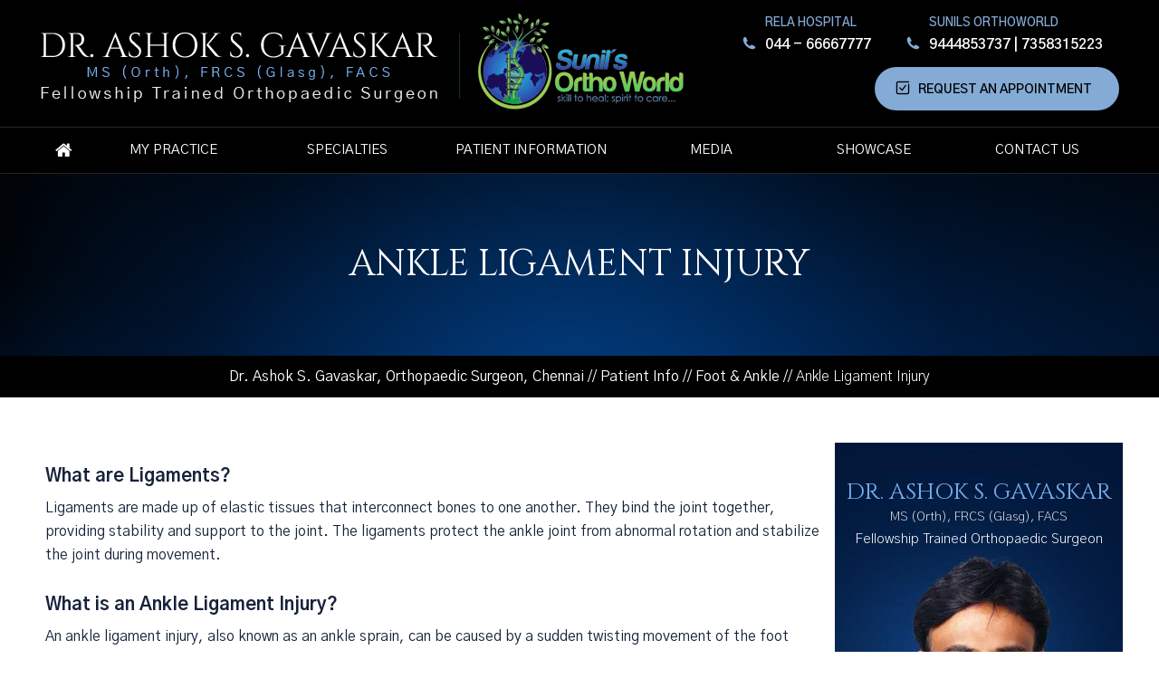

--- FILE ---
content_type: text/html; charset=UTF-8
request_url: https://www.sunilsortho.com/ankle-ligament-injury-orthopedic-surgeon-chennai/
body_size: 63815
content:
<!DOCTYPE html>
<html lang="en">
<head>
<meta charset="utf-8">
<title>Ankle Ligament Reconstruction Chennai TN | Ankle Sprain Chennai TN</title>
<meta name="description" content="Ankle surgeon, Dr Ashok Gavaskar in Chennai, Tamil Nadu offers ankle ligament reconstruction to treat ankle sprain, ankle injury, ankle instability, ankle ligament injuries and injured ligament.">
<meta name="keywords" content="ankle ligament reconstruction, ankle sprain, ankle injury, ankle ligament injuries, injured ligament, ankle doctor, ankle physician, ankle specialist, ankle surgeon">
<meta property="og:title" content="Ankle Ligament Injury | Dr. Ashok S. Gavaskar, MS (Orth), FRCS (Glasg), FACS. Fellowship Trained Orthopaedic Surgeon." />
<meta property="og:description" content="Ankle Ligament Injury | Dr. Ashok S. Gavaskar, MS (Orth), FRCS (Glasg), FACS. Fellowship Trained Orthopaedic Surgeon." />
<!--<meta http-equiv="Content-Type" content="text/html; charset=UTF-8">-->
<meta content="SKYPE_TOOLBAR_PARSER_COMPATIBLE" name="SKYPE_TOOLBAR">
<meta name="viewport" content="width=device-width, initial-scale=1, minimum-scale=1, user-scalable=1" />
<style>@font-face { font-family: 'fontello'; src: url('/fonts/fontello.eot'); src: url('/fonts/fontello.eot#iefix') format('embedded-opentype'), url('/fonts/fontello.woff') format('woff'), url('/fonts/fontello.ttf') format('truetype'), url('/fonts/fontello.svg#fontello') format('svg'); font-weight: normal; font-style: normal; font-display: swap; }body, h1, h2, h3, h4, h5, h6, p, ol, ul, li { margin: 0px; padding: 0px; } body { overflow-x: hidden; overflow-y: scroll; position: relative; font: normal 14px/20px Verdana, Arial, Helvetica, sans-serif; } ul li { list-style: none; } img { border: 0px; max-width: 100%; vertical-align: middle; } a, a:hover { text-decoration: none; color: inherit; } *, ::after, ::before { -webkit-box-sizing: border-box; -khtml-box-sizing: border-box; -moz-box-sizing: border-box; -ms-box-sizing: border-box; -o-box-sizing: border-box; box-sizing: border-box; } a:focus { outline: 1px dotted #000; } a:focus-within { outline: 1px dotted #000; }.font-icon::before { content: attr(data-icon); font-family: "fontello"; } .hr { padding: 10px 0px; background: url(https://assets.yourpractice.online/2306/hr-b.gif) repeat-x left center; } .tel1, .tel2, .tel3, .tel4, .tel5, .tel6, .tel7, .tel8, .tel9 { display: inline-block; } .clear-float { clear: both; } .nodisplay { display: none; } .fluid-div, .theme-L, .theme-R { width: 100%; height: 100%; } .theme-L, .theme-R { position: absolute; z-index: 1; padding: 0px; margin: 0px; top: 0px; } .theme-L { left: -100%; } .theme-R { right: -100%; } .table-div, .form-table { width: 100%; display: table; table-layout: fixed; } .table-row, .form-row { display: table-row; } .table-cell, .form-cell { display: table-cell; vertical-align: top; } .img-l { float: left; } .img-r { float: right; } .img-c, .textCenter { text-align: center; } .videoBorder, .multiBorder { position: relative; margin: 15px auto; } .videoBorder { width: 90%; padding: 50% 0px 0px 0px; } .videoBorder iframe, .videoBorder embed { position: absolute; margin: 0px; padding: 0px; border: 4px solid #333; width: 100%; height: 100%; top: 0px; left: 0px; z-index: 1; } .multiBorder { width: 100%; } .multiBorder iframe, .multiBorder embed { margin: 0px; padding: 0px; border: 0px; width: 100%; } .playBtn { position: absolute; left: 50%; top: 50%; margin: -64px 0 0 -64px; } .ytLoader { cursor: pointer; border:4px solid #333; }.rslides { width: 100%; height: 100%; position: relative; } .rslides .slider { display: none; width: 100%; height: 100%; position: absolute; left: 0px; top: 0px; -webkit-backface-visibility: hidden; backface-visibility: hidden; }#Banner { position: relative; } .Banner-Tabs, .Awards-Tabs { position: absolute; z-index: 9; } .Banner-Tabs li a, .Awards-Tabs li a { display: block; width: 100%; height: 100%; } .Banner-Tabs li span { font: normal 10px/20px Verdana, Arial, Helvetica, sans-serif; color: #000; background: rgba(255, 255, 255, 0.7); position: absolute; z-index: 1; display: none; width: 100%; padding: 0px 3px; left: 0px; bottom: 100%; } .Banner-Tabs li a:hover span, .Banner-Tabs li.Banner_here a span { display: block; } .Banner_auto, .Banner_nav { position: absolute; z-index: 9; display: block; width: 20px; height: 20px; bottom: 5px; text-align: center; } .Banner_auto { left: 30px; } .Banner_auto span, .Banner_nav span { position: absolute; z-index: 1; display: none; background: rgba(255, 255, 255, 0.7); bottom: 100%; font: normal 12px/20px Verdana, Arial, Helvetica, sans-serif; color: #000; padding: 2px 5px 5px 5px; } .Banner_auto span { left: 50%; -webkit-transform: translate(-50%, 0); transform: translate(-50%, 0); } .slidePrev::before, .slideNext::before, .slidePlay::before, .slidePause::before { font-family: 'fontello'; } .slidePlay::before { content: '\e815'; } .slidePause::before { content: '\e814'; } .slidePrev::before { content: '\e80e'; } .slideNext::before { content: '\e810'; } .Banner_auto:hover span, .Banner_nav:hover span { display: block; }.nbs-flexisel-container { position: relative; max-width: 100%; } .nbs-flexisel-ul { position: relative; width: 99999px; margin: 0px; padding: 0px; text-align: center; overflow: auto; display: none; } .nbs-flexisel-inner { position: relative; overflow: hidden; margin: 0px auto; width: 95%; } .nbs-flexisel-item { float: left; margin: 0px; padding: 0px; cursor: pointer; position: relative; } .nbs-flexisel-item img { cursor: pointer; position: relative; margin: 10px 0px; } .nbs-flexisel-nav-left, .nbs-flexisel-nav-right { position: absolute; z-index: 99; margin: 0px; padding: 0px; top: 0px; height: 100%; width: 20px; cursor: pointer; } .nbs-flexisel-nav-left, .nbs-flexisel-nav-left::before { left: 0px; } .nbs-flexisel-nav-right, .nbs-flexisel-nav-right::before { right: 0px; } .nbs-flexisel-nav-left::before, .nbs-flexisel-nav-right::before { font: normal 20px/30px 'fontello'; position: absolute; text-align: center; top: 50%; -webkit-transform: translate(0, -50%); transform: translate(0, -50%); } .nbs-flexisel-nav-left::before { content: '\e80e'; } .nbs-flexisel-nav-right::before { content: '\e810'; } .nbs-flexisel-nav-left.disabled, .nbs-flexisel-nav-right.disabled { opacity: 0.4; }#Scroller { cursor: pointer; right: 5px; position: fixed; z-index: 9999; width: 42px; height: 42px; text-align: center; bottom: 10px; display: none; opacity: 0.7; } #Scroller:hover { opacity: 1; } #Scroller span { font: normal 12px/20px Verdana, Arial, Helvetica, sans-serif; background: rgba(255, 255, 255, 1); position: absolute; right: 95%; z-index: -1; padding: 0px 15px 0px 10px; top: 50%; -webkit-transform: translate(0, -50%); transform: translate(0, -50%); display: none; } #Scroller:hover span { display: block; } #Scroller a { display: block; width: 100%; height: 100%; position: relative; z-index: 1; } #Scroller a::before { position: absolute; z-index: 9; left: 50%; top: 50%; font-family: 'fontello'; -webkit-transform: translate(-50%, -50%); transform: translate(-50%, -50%); font-size: 16px; } #Scroller.scrollUp a::before { content: '\e80f'; } #Scroller.scrollDown a::before { content: '\e80d'; }#Container, header, nav, section, footer, #Content-Container, #Footer-Container, #Access-Container, #Banner-Container, #Banner-Container-S { width: 100%; margin: 0px; padding: 0px; position: relative; } #Container { overflow: hidden; } #Content, #Sidebar { position: relative; }header.stickyHeader { width: 100%; z-index: 999; position: absolute; } header.stickyHeader { top: 0px; } header.stickyHeader, header.stickyHeader.stickyAnimate { -webkit-transition: all 0.2s ease; transition: all 0.2s ease; } header.stickyHeader.stickyAnimate { position: fixed; }#Main-Menu { display: block; } #Mobile-Menu { display: none; } .menu { font-size: 0px; } .menu li { display: inline-block; vertical-align: top; position: relative; text-align: center; } .menu li a { display: block; } .menu ul { position: absolute; z-index: 999; left: 0px; display: none; width: 260px; } .menu ul ul { left: 100%; top: 0px; } .menu ul li { height: auto; text-align: left; display: block; } .menu li:hover > ul, .menu li:focus > ul { display: block; } .menu li:focus-within > ul { display: block; } .menu li:last-child ul { right: 0px; left: auto; } .menu li:last-child li ul, .menu li:last-child li:last-child ul { right: 100%; } .menu li.menu-home { font-size: 0px; } .menu-home a { width: 100%; height: 100%; } .menu-home a::before { vertical-align: middle; margin: auto; }.toggleMenu { text-align: center; padding: 2px; } .toggleMenu a { display: block; padding: 5px; } .toggleMenu a:hover { color:#fff; } .toggleMenu span { display: inline-block; vertical-align: middle; margin: 0px 10px; width: 40px; height: 30px; font-size: 26px; line-height: 30px; } .parentMenu li { position: relative; overflow: hidden; background: #000204; border-bottom: 1px solid #191919; } .parentMenu li a { padding: 14px 5px 14px 10px; display: block; position: relative; z-index: 1; color: #fff; } .parentMenu li ul { display: none; } .parentMenu li ul li a { padding: 10px 5px 10px 20px; } .parentMenu li li ul li a { padding: 10px 5px 10px 40px; } .parentMenu li li li ul li a { padding: 10px 5px 10px 60px; } .parentMenu li li li li ul li a { padding: 10px 5px 10px 80px; } .dropMenu { width: 100%; position: absolute; right: 0px; top: 0px; z-index: 0; display: block; cursor: pointer; } .dropMenu::after { font-family: 'fontello'; position: absolute; right: 15px; top: 50%; -webkit-transform: translate(0, -50%); -moz-transform: translate(0, -50%); -ms-transform: translate(0, -50%); -o-transform: translate(0, -50%); transform: translate(0, -50%); } .parentMenu li.parentList > a:first-child, .parentMenu li li.subparentList > a:first-child { display: inline-block; } .parentList > .dropMenu::after, .parentList .subparentList > .dropMenu::after { content: '\e810'; } .parentList:hover > .dropMenu::after, .parentList.actMenu > .dropMenu::after, .parentList .subparentList:hover > .dropMenu::after, .parentList .subparentList.actMenu > .dropMenu::after { content: '\e80d'; } .Wrapper { z-index: 9999; } .Wrapper.mobileMenu { position: absolute; width: 100%; left: 0px; display: none; } .Wrapper.slideMenu { position: fixed; width: 90%; top: 0px; display: block; height: 100%; overflow-y: scroll; } #Container.slideLeft .Wrapper.slideMenu { left: -90%; -webkit-transition: left .90s ease-in-out; -moz-transition: left .90s ease-in-out; -ms-transition: left .90s ease-in-out; -o-transition: left .90s ease-in-out; transition: left .90s ease-in-out; } #Container.slideLeft .Wrapper.slideMenu.showMenu { left: 0px; } #Container.slideRight .Wrapper.slideMenu { right: -90%; -webkit-transition: right .90s ease-in-out; -moz-transition: right .90s ease-in-out; -ms-transition: right .90s ease-in-out; -o-transition: right .90s ease-in-out; transition: right .90s ease-in-out; } #Container.slideRight .Wrapper.slideMenu.showMenu { right: 0px; } #Container.slideLeft { left: 0px; -webkit-transition: left .90s ease-in-out; -moz-transition: left .90s ease-in-out; -ms-transition: left .90s ease-in-out; -o-transition: left .90s ease-in-out; transition: left .90s ease-in-out; } #Container.slideLeft.slideContainer { left: 90%; background: rgba(0, 0, 0, 0.4); } #Container.slideRight { right: 0px; -webkit-transition: right .90s ease-in-out; -moz-transition: right .90s ease-in-out; -ms-transition: right .90s ease-in-out; -o-transition: right .90s ease-in-out; transition: right .90s ease-in-out; } #Container.slideRight.slideContainer { right: 90%; background: rgba(0, 0, 0, 0.4); } .menuClose { position: absolute; z-index: 9; right: 0px; background: rgba(0, 0, 0); width: 70px; } .menuClose a { display: block; padding: 5px 20px 5px 10px; color: #fff; } .menuClose a span::before { font-family: 'fontello'; content: '\e816'; position: absolute; right: 5px; top: 5px; } .Wrapper .socialIcons, .Wrapper .socialIcons ul, .Wrapper .socialIcons li { margin: 0px; padding: 0px; } .Wrapper .socialIcons li { display: inline-block; vertical-align: top; }.navigation { font-weight: bold; } .navigation a { font-weight: normal; }.textMain a:hover { text-decoration: underline; } .textMain p { padding: 5px 0px 15px 0px; } .textMain ul { padding: 0px 0px 10px 0px; } .textMain ol { padding: 0px 0px 10px 30px; } .textMain ul li, .textMain ol ul li { background: url(https://assets.yourpractice.online/2306/bullet-b.gif) no-repeat 10px 13px; padding: 5px 5px 5px 30px; } .textMain ol li { padding: 5px 5px 5px 5px; list-style: decimal; } .textMain ul ul, .textMain ol ol { padding: 0px 5px 5px 20px; } .textMain ul ul li { background: none; padding: 5px; list-style: circle; } .textMain ol ol li { padding: 5px; list-style-type: lower-alpha; } .textMain ol ul li { list-style: none; } .textMain ul ul ul li { list-style: square; } .textMain ol ol ol li { list-style: lower-roman; } .textMain li p { padding: 5px; } .textMain h1 { padding: 10px 0px 10px 0px; } .textMain h1 span, .textMain h2 span { display: block; } .textMain h2, .textMain h3, .textMain h4, .hTag2, .hTag3, .hTag4 { padding: 15px 0px 5px 0px; } .textMain h1 a, .textMain h2 a, .textMain h3 a, .textMain h4 a, .hTag2 a, .hTag3 a, .hTag4 a { text-decoration: none; } .textMainBold, .textMain strong { font-weight: bold; } .textMain p.textMainBold { padding: 15px 0px 5px 0px; } .textMain em { font-style: italic; } .PDFtext { font: normal 12px Verdana, Arial, Helvetica, sans-serif; color: #999; } .mandatory { font: normal 14px Verdana, Arial, Helvetica, sans-serif; color: #F00; }.ypo-showcase { position: absolute; bottom: 10px; left: 10px; } .showcase { padding: 5px; border: 1px solid #003263; } .ypo-l { padding: 10px; background: #fff; text-align: right; } .ypo-r { background: #efefef; padding: 10px; text-align: left; } .ypo-l img, .ypo-r img { border: 1px solid #003263; padding: 2px; } .ypo-l img { margin: 0px 15px 10px 0px; float: left; } .ypo-r img { margin: 0px 0px 10px 15px; float: right; }.textMain .blog-posts ul, .textMain .blog-posts li, .textMain .pagelet-posts ul, .textMain .pagelet-posts li { margin: 0px; padding: 0px; background: none; } .textMain .blog-posts li, .textMain .pagelet-posts li { padding: 15px 0px; border-bottom: 1px solid #ccc; } .textMain .blog-posts li h3 a, .textMain .pagelet-posts li h3 a { text-decoration: none; } .textMain .blog-posts li p, .textMain .pagelet-posts li p { padding: 10px 0px !important; margin: 0px !important; } .textMain .blog-posts li .read-more, .textMain .pagelet-posts li .read-more { display: inline-block; } .textMain .blog-posts li .read-more a, .textMain .pagelet-posts li .read-more a { display: block; padding: 10px 15px; border: 2px solid #333; border-radius: 10px; text-decoration: none; }.mediaList { margin: 0px; padding: 10px 0px; } .textMain .mediaList ul { margin: 0px; padding: 0px; } .textMain .mediaList li { display: inline-block; list-style: none; padding: 0px; margin: 5px 3px; border-radius: 5px; background: none; border: 1px solid #ccc; } .mediaList li a { display: block; padding: 5px 10px 5px 10px; text-decoration: none; color:#fff; } .mediaList li a:hover { color:#77aeeb; } .video a { background:#031c44; } .info a { background:#16386f; } .mediaList li a::before { font-family: 'fontello'; margin-right: 10px; } .info a::before { content: '\e80b'; } .video a::before { content: '\e808'; }.accordion { margin: 10px 0px; } .accordTitle, .textMain .accordTitle { padding: 18px 40px; margin: 10px 0px; position: relative; cursor: pointer; border: none; background: #e7e7e7; border-radius: 12px;font: 400 18px/18px 'Cinzel', sans-serif; text-transform:uppercase; } .accordTitle.showAccord { background: #212122; } .accordTitle.showAccord a { color: #fff; } .accordTitle::after, .textMain .accordTitle::after { font-family: 'fontello'; position: absolute; right: -15px; top: 50%; -webkit-transform: translate(0, -50%); -moz-transform: translate(0, -50%); -ms-transform: translate(0, -50%); -o-transform: translate(0, -50%); transform: translate(0, -50%); background: #84abd6; padding: 7px 0px 0px 11px; border-radius: 50%; width: 33px; height: 33px; color: #ddd; font-size: 15px; } .accordTitle::after, .textMain .accordTitle::after { content: '\e80b'; } .accordTitle.showAccord::after, .textMain .accordTitle.showAccord::after { content: '\e80c'; } .accordTitle a, .textMain .accordTitle a { padding: 5px 10px; display: inline-block; text-decoration: none; } .accordContent, .textMain .accordContent { display: none; padding: 10px 30px 10px 30px; border: none; }.subList { padding: 10px 0px; } .textMain .subList ul, .textMain .subList li { padding: 0px; margin: 0px; background: none; } .textMain .subList li { color: #fff; display: inline-block; vertical-align: top; padding: 2px; margin: 3px 0px; width: 48%; min-width: 200px; background: none; border: 2px solid #ccc; } .textMain .subList li a { display: block; padding: 5px 15px; text-decoration: none; }.relList { padding: 10px 0px; } .textMain .relList ul, .textMain .relList li { padding: 0px; margin: 0px; background: none; } .textMain .relList li { display: inline-block; vertical-align: top; padding: 2px; margin: 3px 0px; } .textMain .relList li a { display: block; text-decoration: none; } .social-logo li { display: inline-block; vertical-align: top; } .social-logo li span { display: none; }.notImg { width: 100px; height: 100px; border-radius: 50%; font: normal 60px/100px Verdana, Arial, Helvetica, sans-serif; margin: 0px auto; text-align: center; } .notImg::before { font-family: 'fontello'; line-height: 100px; content: '\e817'; } .textMain .notFound { font: normal 20px/30px Verdana, Arial, Helvetica, sans-serif; text-align: center; padding: 50px 0px; } .textMain .notFound h2 { font: normal 100px/120px Verdana, Arial, Helvetica, sans-serif; } .textMain .notFound h2 span { font: normal 50px/60px Verdana, Arial, Helvetica, sans-serif; }.thankImg { width: 100px; height: 100px; border-radius: 50%; font: normal 60px/100px Verdana, Arial, Helvetica, sans-serif; background: #060; color: #fff; margin: 0px auto; text-align: center; } .dfw-whitemode .thankImg { background: #00e; color: #fff; } .dfw-blackmode .thankImg { background: #fc0; color: #000; } .thankImg::before { font-family: 'fontello'; line-height: 100px; content: '\e813'; } .textMain .thankYou { font: normal 16px/30px Verdana, Arial, Helvetica, sans-serif; text-align: center; padding: 50px 0px; } .textMain .thankYou h2 { font: normal 60px/100px Verdana, Arial, Helvetica, sans-serif; } .textMain .thankYou h2 span { font: normal 60px/100px Verdana, Arial, Helvetica, sans-serif; display: inline-block; color: #060; }.pdf-icon::before { font-family: 'fontello'; } .pdf-icon::before { content: '\f1c1'; color: red; font-size: 20px; margin-right: 10px; } .adobe { background: url(https://assets.yourpractice.online/2306/adobe.png) no-repeat 10px 10px #f8f8f8; border: 1px solid #d7d7d7; max-width: 450px; position: relative; font: 400 11px/14px Verdana, Arial, Helvetica, sans-serif; padding: 5px 10px 10px 50px; z-index: 99; margin: 30px 0px 10px 0px; } .adobe span { font-weight: 600; display: block; } .textMain .adobeMore { background: #e11c23; display: inline-block; vertical-align: top; text-transform: uppercase; font: 600 11px/14px Verdana, Arial, Helvetica, sans-serif; } .textMain .adobeMore a { padding: 10px 20px; display: block; text-decoration: none; color: #fff; } .textMain .adobeMore a:hover { color: #fff; } .adobeRec { background: #e11c23; color: #fff; position: absolute; top: -26px; padding: 5px 15px 5px 25px; left: -10px; } .adobeRec::before { content: ''; z-index: 2; position: absolute; bottom: -20px; left: 0px; border-top: 10px solid #e11c23; border-left: 10px solid transparent; border-bottom: 10px solid transparent; }.dfwOff, .dfwOn { display: none; } .dfwActive.dfwOff, .dfwActive.dfwOn { display: block; } .dfwOff { position: fixed; z-index: 99999; left: 5px; bottom: 20px; width: 50px; height: 50px; } .dfwOff li { position: absolute; } .dfwOff.adaHide { left: -40px; } .adaOn { width: 100%; height: 100%; z-index: 1; } .adaOn span { width: 100%; height: 100%; display: block; font-family: 'fontello'; font-size: 30px; } .adaOn span::before { position: absolute; top: 50%; left: 50%; -webkit-transform: translate(-50%, -50%); transform: translate(-50%, -50%); } .adaClose { font: bold 11px/24px Verdana, Arial, Helvetica, sans-serif; color: #fff; left: 50%; top: 50%; -webkit-transform: translate(-50%, -50%); transform: translate(-50%, -50%); } .adaClose a { border-radius: 5px; display: block; padding: 0px 8px; background: #003263; } .dfwOff:hover .adaClose, .dfwOff:focus .adaClose { left: 85%; -webkit-transform: translate(0, -50%); transform: translate(0, -50%); } .dfwOff:focus-within .adaClose { left: 85%; -webkit-transform: translate(0, -50%); transform: translate(0, -50%); } .dfwClose { position: absolute; font: bold 11px/24px Verdana, Arial, Helvetica, sans-serif; left: 50%; top: 0px; z-index: -1; } .dfwClose a { border-radius: 0px 5px 5px 0px; display: block; padding: 0px 8px; background: #fff; border: 1px solid #000; color: #000; } .dfw-whitemode .dfwClose a { background: #000; border: 1px solid #000; color: #fff; } .dfw-blackmode .dfwClose a { background: #fff; border: 1px solid #fff; color: #000; } .dfw-greymode .dfwClose a { background: #ccc; border: 1px solid #000; color: #000; } .dfwOn.dfwActive.dfwHide .dfwClose { visibility: visible; left: 70%; } .dfwOn.dfwActive.dfwHide .dfwClose a { padding: 0px 30px 0px 8px; } .dfwOn.dfwActive.dfwHide .dfwClose a::before { position: absolute; z-index: 1; content: '\f29a'; left: calc(100% - 24px); top: 50%; -webkit-transform: translate(0, -50%); transform: translate(0, -50%); font: 400 20px/24px 'fontello'; } .dfwOn:hover .dfwClose, .dfwOn:focus .dfwClose, .dfwOn.dfwActive.dfwHide:hover .dfwClose, .dfwOn.dfwActive.dfwHide:focus .dfwClose { left: 100%; } .dfwOn:focus-within .dfwClose, .dfwOn.dfwActive.dfwHide:focus-within .dfwClose { left: 100%; } .dfwOn { position: fixed; left: 0px; top: 50%; -webkit-transform: translate(0, -50%); transform: translate(0, -50%); font: normal 12px/20px Verdana, Arial, Helvetica, sans-serif; z-index: 9999; width: 200px; background: #fff; border: 1px solid #000; color: #000; } .dfwOn.dfwHide { left: -200px; } .dfwOn li { border-bottom: 1px dotted #ccc; } .dfwOn li:last-child { border-bottom: none; } .dfwOn li a { padding: 10px 15px; display: block; } .dfwOn li a::before { margin-right: 10px; } .dfw-whitemode .dfwOn { background: #fff; border: 1px solid #000; color: #000; } .dfw-blackmode .dfwOn { background: #000; border: 1px solid #fff; color: #fff; } .dfwOff, .dfwOff.adaHide, .adaClose, .dfwOff:hover .adaClose, .dfwOff:focus .adaClose, .dfwClose, .dfwOn:hover .dfwClose, .dfwOn:focus .dfwClose, .dfwOn.dfwActive.dfwHide:hover .dfwClose, .dfwOn.dfwActive.dfwHide:focus .dfwClose, .dfwOn, .dfwOn.dfwHide { -webkit-transition: all 0.5s ease-in-out; transition: all 0.5s ease-in-out; } .dfwOff:focus-within .adaClose, .dfwOn:focus-within .dfwClose, .dfwOn.dfwActive.dfwHide:focus-within .dfwClose { -webkit-transition: all 0.5s ease-in-out; transition: all 0.5s ease-in-out; } .dfwHead { font: bold 14px/20px Verdana, Arial, Helvetica, sans-serif; padding: 15px; position: relative; z-index: 1; background: #fff; } .dfw-whitemode .dfwHead, .dfw-whitemode .dfwHide { background: #fff; color: #000; } .dfw-blackmode .dfwHead, .dfw-blackmode .dfwHide { background: #000; color: #fff; } .dfw-greymode #Container { -webkit-filter: grayscale(100%); filter: grayscale(100%); } .dfw-invertmode #Container { -webkit-filter: invert(100%); filter: invert(100%); } .dfw-whitemode .dfwHide a { border: 2px solid #000; } .dfw-blackmode .dfwHide a { border: 2px solid #fff; } .dfwHide .dfwHide { right: -10px; } .dfwHide .dfwHide a { padding-left: 20px; } .dfwHide.dfwOn:hover .dfwHide, .dfwHide.dfwOn:focus .dfwHide { right: -65px; } .dfwHide.dfwOn:focus-within .dfwHide { right: -65px; } .dfwHide.dfwOn:hover .dfwHide a, .dfwHide.dfwOn:focus .dfwHide a { padding-left: 50px; } .dfwHide.dfwOn:focus-within .dfwHide a { padding-left: 50px; } .dfw-skip { overflow: hidden; vertical-align: top; right: 5px; top: 0px; position: absolute; font: normal 12px/20px Verdana, Arial, Helvetica, sans-serif; display: none; z-index: 99; padding: 2px; } #skip-header.dfw-skip { top: 0px; } #skip-sidebar.dfw-skip { right: 0px; } .dfw-skip a { display: block; padding: 0px 5px; }.dfw-whitemode #Container, .dfw-whitemode #Container:not(a) { color: #000; } .dfw-whitemode #Container a, .dfw-whitemode #Container * a, .dfw-whitemode #Container a:hover, .dfw-whitemode #Container * a:hover, .dfw-whitemode #dfw-WhiteMode.dfw-active a { color: #00e; } .dfw-blackmode #Container, .dfw-blackmode #Container:not(a) { color: #fff; } .dfw-blackmode #Container a, .dfw-blackmode #Container * a, .dfw-blackmode #Container a:hover, .dfw-blackmode #Container * a:hover, .dfw-blackmode #dfw-BlackMode.dfw-active a { color: #fc0; } .dfw-greymode #Container, .dfw-greymode #Container:not(a) { color: #333; } .dfw-greymode #Container a, .dfw-greymode #Container * a, .dfw-greymode #Container a:hover, .dfw-greymode #Container * a:hover, .dfw-greymode #dfw-GreyMode.dfw-active a { color: #000; } .accessible_on .theme-L, .accessible_on .theme-R, .accessible_on #Container::after, .accessible_on #Container::before, .accessible_on .menu li.menu-home a::before { display: none; } .accessible_on .social-logo li span, .accessible_on #Content, .accessible_on #Sidebar, .accessible_on .dfw-skip { display: block; } .dfw-whitemode, .dfw-whitemode .dfw-skip { background: #fff; } .dfw-blackmode, .dfw-blackmode .dfw-skip { background: #000; } .dfw-greymode .dfw-skip, .dfw-greymode #dfw-GreyMode.dfw-active a, .dfw-greymode .menu ul, .dfw-greymode .Wrapper { background: #ccc; } .dfw-whitemode .menu ul, .dfw-whitemode .Wrapper { background: #eee; } .dfw-blackmode .menu ul, .dfw-blackmode .Wrapper, .dfw-blackmode .textMain .useFul li span, .dfw-greymode .notImg, .dfw-greymode .thankImg { background: #333; } .dfw-whitemode .notImg, .dfw-whitemode .thankImg { background: #00e; } .dfw-blackmode .notImg, .dfw-blackmode .thankImg { background: #fc0; } .accessible_on .textMain, .accessible_on .textMain h1, .accessible_on .textMain h1 span, .accessible_on .textMain h2, .accessible_on .textMain h2 span, .accessible_on .textMain h3, .accessible_on .textMain h3 span, .accessible_on .textMain h4, .accessible_on .textMain h4 span, .accessible_on .navigation, .accessible_on .PDFtext, .accessible_on .notFound { color: inherit !important; } .accessible_on .parentMenu li, .accessible_on .textMain .relList li, .accessible_on .textMain .subList li, .accessible_on .ypo-l, .accessible_on .ypo-r, .accessible_on .textMain ul ul li, .accessible_on .menu-home a, .accessible_on .textMain .mediaList li, .accessible_on .menu li li, .accessible_on .textMain .useFul li { background: none !important; } .dfw-whitemode .dfw-skip, .dfw-whitemode .showcase, .dfw-whitemode .ypo-l img, .dfw-whitemode .ypo-r img { border: 1px solid #000; } .dfw-blackmode .dfw-skip, .dfw-blackmode .showcase, .dfw-blackmode .ypo-l img, .dfw-blackmode .ypo-r img { border: 1px solid #fff; } .dfw-greymode .dfw-skip, .dfw-greymode .showcase, .dfw-greymode .ypo-l img, .dfw-greymode .ypo-r img { border: 1px solid #333; } .dfw-whitemode .textMain .mediaList li, .dfw-whitemode .textMain .relList li, .dfw-whitemode .textMain .subList li { border: 2px solid #000; } .dfw-blackmode .textMain .mediaList li, .dfw-blackmode .textMain .relList li, .dfw-blackmode .textMain .subList li, .dfw-blackmode .cookie-main li.cookie-button a { border: 2px solid #fff; } .dfw-greymode .textMain .mediaList li, .dfw-greymode .textMain .relList li, .dfw-greymode .textMain .subList li, .dfw-greymode .cookie-main li.cookie-button a { border: 2px solid #333; } .dfw-whitemode .videoBorder iframe { border: 4px solid #000; } .dfw-blackmode .videoBorder iframe { border: 4px solid #fff; } .dfw-greymode .videoBorder iframe { border: 4px solid #333; } .dfw-whitemode .ypo-l, .dfw-whitemode .ypo-r, .dfw-whitemode .accordContent, .dfw-whitemode .textMain .accordContent { border-bottom: 1px dashed #000; } .dfw-blackmode .ypo-l, .dfw-blackmode .ypo-r, .dfw-blackmode .accordContent, .dfw-blackmode .textMain .accordContent { border-bottom: 1px dashed #fff; } .dfw-greymode .ypo-l, .dfw-greymode .ypo-r, .dfw-greymode .accordContent, .dfw-greymode .textMain .accordContent { border-bottom: 1px dashed #333; } .accessible_on .social-logo, .accessible_on .social-logo li, .accessible_on .menu li.menu-home { width: auto; } .accessible_on .social-logo li { height: auto; } .accessible_on .social-logo li a { padding: 5px 10px; } .accessible_on a:focus { outline: 2px solid #F00; } .accessible_on a:focus-within { outline: 2px solid #F00; } .dfw-whitemode .hr, .dfw-greymode .hr { background: url(https://assets.yourpractice.online/2306/hr-b.gif) repeat-x left center; } .dfw-blackmode .hr { background: url(https://assets.yourpractice.online/2306/hr-w.gif) repeat-x left center; } .dfw-whitemode .ypo-logo img { -webkit-filter: invert(100%); filter: invert(100%); } .dfw-blackmode .ypo-logo img { -webkit-filter: invert(0); filter: invert(0); } .dfw-whitemode .textMain ul li { background: url(https://assets.yourpractice.online/2306/bullet-b.gif) no-repeat 15px 15px; } .dfw-blackmode .textMain ul li { background: url(https://assets.yourpractice.online/2306/bullet-w.gif) no-repeat 15px 15px; }.dfw-whitemode #Container.slideRight.slideContainer, .dfw-whitemode #Container.slideLeft.slideContainer { background: rgba(0, 0, 0, 0.4); } .dfw-blackmode #Container.slideRight.slideContainer, .dfw-blackmode #Container.slideLeft.slideContainer { background: rgba(255, 255, 255, 0.4); } .dfw-greymode #Container.slideRight.slideContainer, .dfw-greymode #Container.slideLeft.slideContainer { background: rgba(204, 204, 204, 0.4); }.accessible_on .accordTitle, .accessible_on .textMain .accordTitle { border: none; padding: 10px 0px; margin: 0px; } .accessible_on .accordContent, .accessible_on .textMain .accordContent { border: none; display: block; padding: 0px; margin: 0px; } .dfw-blackmode .gdpCookie { background: rgba(0, 0, 0, 0.8); color: #fff; border: 1px solid #fff; } .dfw-greymode .gdpCookie { background: rgba(204, 204, 204, 0.8); color: #333; border: 1px solid #333; }@media screen and (max-width: 640px) { .dfwOn li.table-cell { text-align: center; padding: 5px 0px; } .accessible_on .dfw-skip { display: none; } } @media screen and (max-width: 480px) { #Scroller,#Banner-Container { display: none; } .videoBorder { padding: 56% 0px 0px 0px; } .more-videos a { width: auto; } }#Map-Container,#Specialty-Care-Contianer,#Specialties-Container,#Dr-Container,#Edu-Container,#Honors-Awards-Container,#Patient-Resources-Container,#Publications-Container,#Blog-Container,#Videos-Container,#Intra-Container,#Testimonials-Container,#Media-Container,#Banner-Container-S {width: 100%;margin: 0px;padding: 0px;position: relative;}#Accessibility,#Header,#Banner,#Content-Main,#Footer,#Main-Menu,#Mobile-Menu,#Service,#Credibility,#Specialty-Care,#Specialties,#MeetDoc,#Education,#Honors-Awards,#Patient-Resources,#Map,#Publications,#Blog,#Videos,#Intractivity,#Testimonials,#Media,.dr-profs-s {max-width: 1200px;min-width: 300px;margin: 0px auto;padding: 0px;position: relative;}.img-l {margin: 0px 15px 10px 0px;}.img-r {margin: 0px 0px 10px 15px;}.img-c {margin: 10px;}#Container ::selection {background: #CCC;color: #000;}.adaOn span {background: #003263;color: #fff;border-radius: 50%;}#Scroller a {background: #fff;border: 2px solid #000;color: #000;border-radius: 50%;}#Header-Container {background: #000;border-bottom: 1px solid #262626;}#Header {min-height: 140px;}.logo {width: 65%;}.logo img {display: inline-block;vertical-align: top;}.ag-logo {margin: 35px 0px 0px 5px;}.sow-logo {margin: 15px 0px 0px 40px;}.main-logo {position: relative;}.main-logo::after {content: '';position: absolute;width: 1px;height: 72px;background: #162c31;right: -24px;top: 35px;}.call-appoint ul li {font: 600 13px/20px 'Gothic A1', sans-serif;display: inline-block;vertical-align: top;color: #84abd6;text-transform: uppercase;padding: 16px 0px 0px 25px;background: url(https://assets.yourpractice.online/2306/call-ico.png) no-repeat 0px 40px;}.call-appoint ul li:first-child {padding-right: 35px;}.call-appoint ul li span {font: 600 16px/26px 'Gothic A1', sans-serif;color: #fff;display: block;}.noblock {display: inline-block !important;}.book-app {font: 600 14px/14px 'Gothic A1', sans-serif;text-transform: uppercase;position: relative;margin: 12px 4px 0px 0px;float: right;}.book-app::after {position: absolute;background: url(https://assets.yourpractice.online/2306/req-app-ico.png) no-repeat 0px 0px;width: 16px;height: 16px;content: '';left: 23px;top: 15px;}.book-app a {background: #84abd6;display: block;border-radius: 25px;width: 270px;padding: 18px 25px 16px 48px;}.book-app a:hover {background: #303030;color: #fff;}#Menu-Container {background: #000;border-bottom: 1px solid #262626;}.menu {text-align: center;}.menu li {font: 400 15px/20px 'Gothic A1', sans-serif;height: 50px;text-transform: uppercase;}.menu li a {padding: 15px 0px;color: #fff;transition: 0.5s ease all;}.menu li a:hover {background: #84abd6;}.menu ul li {background: #000;border-bottom: 1px solid #222121;}.menu ul li a:hover {background: url(https://assets.yourpractice.online/2306/menu-on-bg.png) no-repeat #84abd6 10px center;}.menu ul li a {padding: 10px 15px 10px 30px;}.menu > li > a::after,.menu li > a:only-child::after {content: '';}.menu li li > a::after {font-family: 'fontello';position: absolute;right: 5px;top: 50%;transform: translateY(-50%);content: '\e810';}.menu li.menu-home {width: 50px;}.menu-home a::before {font-size: 20px;}.menu-about {width: 16%;}.menu-services {width: 16%;}.menu-patient {width: 18%;}.menu-media {width: 15%;}.menu-media ul {width: 210px !important;}.menu-blog {width: 15%;}.menu-contact {width: 15%;}.toggleMenu {font: 500 16px/16px 'Gothic A1', sans-serif;}.toggleMenu a {border-radius: 5px;color: #FFF;}.Wrapper {font: 500 14px/15px 'Gothic A1', sans-serif;}#Banner-Container-S #Banner {height: 201px;background: url(https://assets.yourpractice.online/2306/banner-s-bg.jpg) no-repeat center top;}#Banner-Container-S #Banner .theme-L {background: url(https://assets.yourpractice.online/2306/banner-sl-bg.jpg) no-repeat right top;}#Banner-Container-S #Banner .theme-R {background: url(https://assets.yourpractice.online/2306/banner-sr-bg.jpg) no-repeat left top;}#Banner h1 {font: 400 40px/40px 'Cinzel', sans-serif;color: #fff;text-align: center;text-transform: uppercase;padding: 80px 0px 80px 0px;}.nav-container {background: #000;}.navigation {font: 300 16px/16px 'Gothic A1', sans-serif;padding: 15px 5px 15px 5px;text-align: center;color: #fff;}.textMain {padding: 10px 10px 50px 10px;font: 400 16px/26px 'Gothic A1', sans-serif;color: #16223a;}.textMain a {color: #2482eb;}.contText a {color: #2482eb;}.textMain a:hover {color: #031c44;text-decoration: none;}.textMain h1 span {font: normal 20px/24px Verdana, Arial, Helvetica, sans-serif;color: #4d4d4d;}.textMain h2,.hTag2,.textMain h3.hTag2,.textMain h4.hTag2 {font: 800 21px/24px 'Gothic A1', sans-serif;color: #16223a;}.textMain h2 span {font: 400 18px/22px 'Gothic A1', sans-serif;color: #000000;}.textMain h2 a,.hTag2 a,.textMain h3.hTag2 a,.textMain h4.hTag2 a {color: #16223a;}.textMain h3,.hTag3,.textMain h2.hTag3,.textMain h4.hTag3 {font: 700 20px/24px 'Gothic A1', sans-serif;color: #16223a;}.textMain h3 a,.hTag3 a,.textMain h2.hTag3 a,.textMain h4.hTag3 a {color: #16223a;}.textMain h4,.hTag4,.textMain h2.hTag4,.textMain h3.hTag4 {font: 600 19px/23px 'Gothic A1', sans-serif;color: #16223a;}.textMain h4 a,.hTag4 a,.textMain h2.hTag4 a,.textMain h3.hTag4 a {color: #16223a;}#Content-Container {padding: 50px 0px 20px 0px;}#Sidebar {width: 318px;}.dr-s-bg {background: url(https://assets.yourpractice.online/2306/dr-s-bg.jpg) no-repeat 0px 0px;min-height: 522px;text-align: center;position: relative;}.dr-s-bg h2 {font: 400 25px/30px 'Cinzel', sans-serif;color: #77aeeb;text-transform: uppercase;padding: 40px 0px 0px 0px;}.dr-s-bg h2 span {font: 300 15px/25px 'Gothic A1', sans-serif;color: #fff;text-transform: capitalize;display: block;}.smltxt-s {font: 200 14px/24px 'Gothic A1', sans-serif !important;}.dr-more-s {position: absolute;font: 500 16px/16px 'Gothic A1', sans-serif;text-align: center;width: 260px;text-transform: uppercase;bottom: 40px;left: 50%;transform: translate(-50%, 0);}.dr-more-s a {color: #000;display: block;padding: 20px 45px;border-radius: 50px;background: #78aae2;}.patient-resources-s {background: #f1eeee;margin: 50px 0px 0px 0px;}.patient-resources-s h3 {font: 400 25px/25px 'Cinzel', sans-serif;text-align: center;padding: 40px 0px 20px 0px;}.resources-in {width: 260px;margin: 10px auto;padding-bottom: 35px;}.resources-in ul li {font: 400 18px/22px 'Gothic A1', sans-serif;border-radius: 60px 8px 8px 60px;margin: 20px 0px 0px 0px;}.resources-in ul li a {padding: 28px 10px 28px 105px;display: block;}.resources-in ul li:hover {box-shadow: 2px 4px 2px #ccc;}.pforms-s {background: url(https://assets.yourpractice.online/2306/pforms-off.png) no-repeat 5px center #fff;}.pforms-s:hover {background: url(https://assets.yourpractice.online/2306/pforms-on.png) no-repeat 5px center #fff;}.pvg-s {background: url(https://assets.yourpractice.online/2306/pvg-off.png) no-repeat 5px center #fff;}.pvg-s:hover {background: url(https://assets.yourpractice.online/2306/pvg-on.png) no-repeat 5px center #fff;}.pre-op-s {background: url(https://assets.yourpractice.online/2306/pre-op-off.png) no-repeat 5px center #fff;}.pre-op-s:hover {background: url(https://assets.yourpractice.online/2306/pre-op-on.png) no-repeat 5px center #fff;}.pmi-s {background: url(https://assets.yourpractice.online/2306/post-op-off.png) no-repeat 5px center #fff;}.pmi-s:hover {background: url(https://assets.yourpractice.online/2306/post-op-on.png) no-repeat 5px center #fff;}.social-logo {text-align: center;position: relative;z-index: 1;}.social-logo-in {width: 300px;margin: 0px auto;background: #313131;}.social-logo::after {content: '';position: absolute;width: 100%;height: 1px;background: #515151;left: 0px;top: 29px;z-index: -1;}.social-logo ul {font-size: 0px;}.social-logo li {display: inline-block;vertical-align: top;width: 60px;height: 60px;font-size: 30px;background: #78aae2;border-radius: 50%;padding: 18px 0px 0px 0px;margin: 0px 5px 0px 0px;}.social-logo li a {width: 100%;height: 100%;display: block;color: #303030;}.social-logo li:hover {background: #000;color: #fff;}.social-logo li a:hover {color: #fff;}.twitter a{background: url(https://assets.yourpractice.online/2306/twitter-logo.png) no-repeat center top;}.twitter a:hover{background: url(https://assets.yourpractice.online/2306/twitter-logo-hover.png) no-repeat center top;}.ypo-logo {text-align: center;padding-bottom: 118px;}.Box1,.Box2 {background: #fff;text-align: center;width: 49%;min-height: 360px;position: absolute;bottom: 0px;}.Box1 {left: 0px;}.Box2 {right: 0px;}.address h3 {font: 400 30px/30px 'Cinzel', sans-serif;text-transform: uppercase;padding: 75px 0px 0px 0px;}.add-details {font: 400 16px/26px 'Gothic A1', sans-serif;padding: 15px 0px 0px 0px;color: #323232;}.fhours {font: 700 16px/26px 'Gothic A1', sans-serif;padding: 20px 0px 0px 0px;color: #000000;position: relative;}.fhours::before {position: absolute;content: '';width: 25px;height: 25px;background: url(https://assets.yourpractice.online/2306/hours-ico.png) no-repeat 0px 0px;left: 130px;top: 19px;}.add-tell {font: 200 30px/30px 'Gothic A1', sans-serif;padding: 30px 0px 0px 0px;color: #323232;position: relative;}.add-tell::before {position: absolute;content: '';width: 31px;height: 31px;background: url(https://assets.yourpractice.online/2306/tel-ico.png) no-repeat 0px 0px;left: 80px;top: 27px;}.tele2::before {left: 145px;}.footer-app {font: 800 16px/16px 'Gothic A1', sans-serif;text-transform: uppercase;width: 310px;position: absolute;bottom: -30px;left: 50%;transform: translate(-50%, 0);z-index: 9;}.footer-app a {background: #303030;color: #fff;border: 1px solid #636363;display: block;padding: 22px 40px;border-radius: 50px;}.footer-app a:hover {background: #000;color: #fff;}.flogo {position: absolute;left: 50%;transform: translate(-50%, 0);top: -84px;}#Map {background: url(https://assets.yourpractice.online/2306/map-bg.jpg) no-repeat 0px 0px;min-height: 554px;}#Map .theme-L {background: url(https://assets.yourpractice.online/2306/map-l-bg.jpg) no-repeat right 0px;}#Map .theme-R {background: url(https://assets.yourpractice.online/2306/map-r-bg.jpg) no-repeat left 0px;}#Footer {min-height: 488px;background: url(https://assets.yourpractice.online/2306/footer-bg.jpg) no-repeat 0px 0px #303030;}#Footer .theme-L,#Footer .theme-R {background: #303030;}.credibility {padding: 80px 0px 40px 0px;text-align: center;}.credibility .nbs-flexisel-nav-left::before,.credibility .nbs-flexisel-nav-right::before {color: #fff;}.copyrights {font: 400 16px/36px 'Gothic A1', sans-serif;color: #fff;text-align: center;padding: 25px 0px 25px 0px;}.copyrights h2 {font: 400 16px/36px 'Gothic A1', sans-serif;}.contactTable {border-spacing: 5px;border: 2px solid #ccc;}.contactTable:hover {-webkit-box-shadow: 0px 0px 10px 1px rgba(51, 51, 51, 0.2);-moz-box-shadow: 0px 0px 10px 1px rgba(51, 51, 51, 0.2);-ms-box-shadow: 0px 0px 10px 1px rgba(51, 51, 51, 0.2);-o-box-shadow: 0px 0px 10px 1px rgba(51, 51, 51, 0.2);box-shadow: 0px 0px 10px 1px rgba(51, 51, 51, 0.2);}.contact-address {width: 300px;padding: 10px;position: relative;}.contact-address p.textMainBold {padding: 5px 0px;}.contact-address p {position: relative;padding: 5px 10px 5px 30px;}.contact-address p::before {position: absolute;left: 5px;top: 5px;}.contact-map {position: relative;}.contact-map iframe {width: 100%;height: 100%;position: absolute;z-index: 9;border: 0px;}.textMain .schemaTable {padding: 5px;text-align: center;}.textMain .schemaTitle {padding: 5px 10px;font: normal 18px/24px Verdana, Arial, Helvetica, sans-serif;}.textMain .schemaTable ul {margin: 0px;padding: 0px;border-radius: 10px;display: inline-block;vertical-align: middle;-webkit-box-shadow: 0px 0px 10px 1px rgba(51, 51, 51, 0.2);-moz-box-shadow: 0px 0px 10px 1px rgba(51, 51, 51, 0.2);-ms-box-shadow: 0px 0px 10px 1px rgba(51, 51, 51, 0.2);-o-box-shadow: 0px 0px 10px 1px rgba(51, 51, 51, 0.2);box-shadow: 0px 0px 10px 1px rgba(51, 51, 51, 0.2);}.textMain .schemaTable li {margin: 0px;padding: 10px;position: relative;background: none;border-right: 1px dotted #ccc;min-width: 250px;display: inline-block;vertical-align: middle;text-align: left;}.textMain .schemaTable li:last-child {border-right: 0px;}.textMain .schemaTable p.textMainBold {padding: 5px 0px;}.textMain .schemaTable p {position: relative;padding: 5px 10px 5px 30px;}.textMain .schemaTable p::before {position: absolute;left: 5px;top: 5px;}.textMain .write-review {font: normal 16px/20px Verdana, Arial, Helvetica, sans-serif;float: right;position: relative;border: 2px solid #ccc;}.textMain .write-review a {display: block;padding: 5px 15px;text-decoration: none;}.textMain .write-review a::before {margin-right: 15px;}.textMain .useFul {margin: 15px 0px;padding: 0px;}.textMain .useFul ul {margin: 0px;padding: 0px;font-size: 0px;text-align: center;}.textMain .useFul li {margin: 1%;padding: 0px;display: inline-block;vertical-align: middle;width: 45%;min-width: 290px;font: 400 16px/20px 'Source Sans Pro', sans-serif;background: none;border: 1px solid #ccc;background: #171717;}.textMain .useFul li span {display: block;padding: 15px 0px;background: #ccc;margin: 0px 0px 15px 0px;}.textMain .useFul li img {margin: 10px 0px;}.textMain .useFul li a {display: block;padding: 5px;text-decoration: none;}.textMain .relList li {border: 2px solid #ccc;}.textMain .relList li a {padding: 5px 15px;}.specialtiesBox {background: url(https://assets.yourpractice.online/2306/specialties-bg.jpg) no-repeat 0px 0px #031c44;border-radius: 10px 10px 0px 0px;margin: 10% 0px 13% 0px;position: relative;}.spec-more-s {text-align: center;width: 68px;height: 35px;position: absolute;bottom: 0px;left: 50%;transform: translate(-50%, 0);background: url(https://assets.yourpractice.online/2306/spec-more-bg.png) no-repeat 0px 0px;}.spec-more-s a {font-size: 0px;display: block;padding: 10px;}.spec-inner h3 {font: 700 26px/26px 'Gothic A1', sans-serif;color: #fff;text-align: center;padding: 110px 0px 30px 0px;position: relative;z-index: 9;}.spec-inner h3::after {background: #344967;width: 70%;height: 1px;content: '';position: absolute;bottom: 42px;left: 50%;transform: translate(-50%, 0);z-index: -1;}.spec-inner {text-align: center;position: relative;}.spec-lists {display: inline-block;width: 48%;padding: 0px 0px 5% 8%;vertical-align: top;position: relative;}.spec-lists::after {position: absolute;background: #344967;content: '';height: 90px;width: 1px;right: 0px;top: 16px;}.r-lists::after,.no-line::after {display: none;}.l-lists:after {height: 160px;}.spec-lists h4 {font: 600 26px/26px 'Cinzel', sans-serif;text-align: left;color: #fff;text-transform: uppercase;}.spec-lists ul li {color: #fff;vertical-align: top;text-align: left;background: url(https://assets.yourpractice.online/2306/spec-list-bg.png) no-repeat 0px 20px;padding: 12px 0px 0px 35px;}.spec-lists ul li a {color: #fff;}.spec-lists ul li a:hover {color: #84abd6;text-decoration: none;}.specs-icon {position: absolute;width: 168px;height: 168px;left: 50%;transform: translate(-50%, 0);top: -84px;}.joint-bg {background: url(https://assets.yourpractice.online/2306/joint-replacement-ser-ico.png) no-repeat 0px 0px;}.shoulder-bg {background: url(https://assets.yourpractice.online/2306/shoulder-bg.png) no-repeat 0px 0px;}.trauma-bg {background: url(https://assets.yourpractice.online/2306/trauma-bg.png) no-repeat 0px 0px;}.deformity-bg {background: url(https://assets.yourpractice.online/2306/deformity-bg.png) no-repeat 0px 0px;}.spine-bg {background: url(https://assets.yourpractice.online/2306/spine-surgery-bg.png) no-repeat 0px 0px;}.dr-profs-s {background: url(https://assets.yourpractice.online/2306/dr-prof-bg.jpg) no-repeat 0px 0px;min-height: 923px;position: relative;}.dr-profs-s .theme-L {background: url(https://assets.yourpractice.online/2306/dr-prof-l-bg.jpg) no-repeat right 0px;}.dr-profs-s .theme-R {background: url(https://assets.yourpractice.online/2306/dr-prof-r-bg.jpg) no-repeat left 0px;}.dr-prof-bg {background: url(https://assets.yourpractice.online/2306/dr-ashok-gavaskar-ph.png) no-repeat 0px 0px;position: absolute;width: 557px;height: 860px;left: 0px;bottom: 0px;}.prof-cred h2 {font: 400 48px/48px 'Cinzel', sans-serif;display: block;color: #2482eb;padding: 85px 0px 0px 0px;text-transform: uppercase;}.smlTxt {font: 300 18px/30px 'Gothic A1', sans-serif !important;}.smlTxt::after {display: none;}.prof-cred h2 span {font: 300 24px/30px 'Gothic A1', sans-serif;display: block;color: #0c0c0c;text-transform: capitalize;position: relative;}.profText p {font: 400 16px/30px 'Gothic A1', sans-serif;color: #1b1b1b;padding: 60px 0px 0px 0px;}.prof-cred h2 span::after {height: 4px;width: 560px;content: '';position: absolute;left: 0px;top: 55px;background: url(https://assets.yourpractice.online/2306/dr-line-bg.png) no-repeat 0px 0px;}.contact-bg #Map,.contact-bg #Map .theme-L,.contact-bg #Map .theme-R {background: none;}.contact-bg .fhours::before {left: 120px;top: 5px;}.contText {padding: 50px 0px 50px 0px;}.contText p {font: 400 16px/30px 'Gothic A1', sans-serif;color: #1b1b1b;padding: 15px 0px 0px 0px;}.dr-profs-s.contctDr {min-height: auto;}.contctDr .dr-prof-bg {background: url(https://assets.yourpractice.online/2306/contact-dr-bg.png) no-repeat 0px 0px;position: absolute;width: 350px;height: 541px;left: 5%;bottom: 0px;}.contact-bg .Box1,.contact-bg .Box2 {border: 1px solid #ececec;}.contact-bg #Map {min-height: 440px;}.contactPage #Map-Container {display: none;}.contactPage .contact-bg {display: block !important;}.contactPage .footer-app {width: 230px;}.contact-bg .footer-app a {padding: 15px 5px 15px 25px;border-radius: 4px;}.contact-bg .footer-app::before {color: #fff;left: 15px;position: absolute;top: 14px;}.service-links {margin: 15px 0px 0px 0px;}.service-links li {border: none;width: auto;display: inline-block;margin: 4px;vertical-align: top;border-radius: 5px;box-shadow: none;background: none !important;padding: 0px !important;}.service-links li a {background: url(https://assets.yourpractice.online/2306/arrow-bg.png) no-repeat 94% center #78aae2;padding: 10px 60px 10px 30px !important;color: #fff !important;display: block;border-radius: 30px;transition: 0.5s ease all;}.service-links li a:hover {background: url(https://assets.yourpractice.online/2306/arrow-bg.png) no-repeat 88% center #3d4043;}.contact-app {padding: 70px 0px 20px 0px;}#template1 h1 {display: none;}.disclaimerPage .textMain h1 {display: none;}.anatomy {text-align: left;color: #fff;width: 80%;margin: 10px auto;padding: 10px 0px 30px 0px;}.anatomy h4 {color: #fff;}.anatomy a:hover {color: #fff;}.textMain .test-pg-rev li {background: none;position: relative;text-align: left;margin: 30px 1%;padding: 15px;-webkit-box-shadow: inset 0 0 5px 1px rgba(51, 51, 51, 0.2);-moz-box-shadow: inset 0 0 5px 1px rgba(51, 51, 51, 0.2);-ms-box-shadow: inset 0 0 5px 1px rgba(51, 51, 51, 0.2);-o-box-shadow: inset 0 0 5px 1px rgba(51, 51, 51, 0.2);box-shadow: inset 0 0 5px 1px rgba(51, 51, 51, 0.2);list-style: none !important;}.textMain .test-pg-rev li::before,.textMain .test-pg-rev li::after {position: absolute;content: '';width: 35px;height: 35px;}.textMain .test-pg-rev li::before {border-top: 3px solid #ccc;border-left: 3px solid #ccc;top: -10px;left: -10px;}.textMain .test-pg-rev li {text-align: left;list-style: none !important;}.cmn-th {width: 45%;float: right;margin: 1%;}.showAccord a:hover {color: #fff !important;}.videoList {text-align: center;}.videoList ul li {display: inline-block;vertical-align: top;padding: 0px;text-align: center;width: 46%;font-size: 10px !important;border: 1px solid #eee;margin: 1%;background: #fff;box-shadow: 5px 6px 8px #eae6e6;}.videoList h3 {font: 600 16px/20px 'Gothic A1', sans-serif;}.publications {padding: 40px 0px 0px 0px;clear: both;}.pubs-th {float: left;margin: 0px 35px 10px 0px;}.pub-more {font: 500 16px/16px 'Gothic A1', sans-serif;text-align: center;margin: 15px 5px 0px 0px;width: 170px;float: right;text-transform: uppercase;position: relative;}.pub-more a {color: #000000;display: block;padding: 18px 30px;border-radius: 50px;background: #78aae2;}.pub-more::after {content: '';position: absolute;left: -174px;top: 0px;width: 174px;height: 30px;background: url(https://assets.yourpractice.online/2306/pub-more-bg.png) no-repeat 0px 0px;}.dr-ashok-publications .textMain .table-cell {padding-right: 30px;}.more-videos {font: 600 16px/22px 'Gothic A1', sans-serif;margin: 12px 4px 0px 0px;color: #fff;}.more-videos a {background: #84abd6;color: #fff;display: block;border-radius: 25px;width: 440px;padding: 17px 25px;}.mobile-view {display: none;}.hr { padding: 10px 0px; background: url(https://assets.yourpractice.online/2306/hr-b.gif) repeat-x left center; }@media screen and (max-width : 1160px) {#Header .table-cell {display: inherit;width: 100%;text-align: center;}.book-app {margin: 20px auto;width: 300px;text-align: center;float: none;}.dr-banner-content {width: 60%;}.dr-banner-head {font: 400 37px/40px 'Cinzel', sans-serif;}.dr-banner-head span {font: 500 18px/23px 'Gothic A1', sans-serif;}.banner-head {font: 300 34px/52px 'Gothic A1', sans-serif;}.banner-head span {font: 800 45px/55px 'Gothic A1', sans-serif;}.Banner li {background-position: -110px top !important;}.specMain {width: 95%;}#MeetDoc {min-height: 1030px;background-size: cover;}.meet-dr .table-cell {display: inherit;width: 100%;}.dr-th {position: static;background: url(https://assets.yourpractice.online/2306/dr-ashok-gavaskar-th.png) no-repeat center 0px;width: 100%;height: 400px;left: 0px;background-size: 45% auto;}.dr-r-cell h1 {padding: 10px;text-align: center;}.dr-r-cell h1 span::after {left: 50%;transform: translate(-50%, 0);}.dr-r-cell p {padding: 85px 10px 10px 10px;text-align: center;}.dr-profs {margin: 45px auto;text-align: center;}.dr-creds {margin: 55px auto;text-align: center;}.resp-tabs-list .resp-tab-item a {padding: 15px 30px 15px 66px;}.resp-tabs-list .resp-tab-item {margin: 6px;}#Education .nbs-flexisel-nav-left {left: 40% !important;}#Education .nbs-flexisel-nav-right {right: 40% !important;}#Honors-Awards {min-height: 1100px;background-size: cover;}.reviews-div .table-cell {width: 100%;display: inherit;text-align: center;}.patient-th {position: static;background: url(https://assets.yourpractice.online/2306/rashakrishnan-patient-review-th.png) no-repeat center 0px;width: 100%;}.rev-txt {padding: 30px 2% 5px 2%;}.patient-resources ul li {margin: 40px 10px;}#Patient-Resources h3 {padding: 70px 0px 20px 0px;}.pub-right {float: none;width: 95%;margin: 10px auto;}#Blog {background-size: 100%;background-position: center top;background: url(https://assets.yourpractice.online/2306/blog-bg.jpg) no-repeat 0px 0px #3f3f3f;}.blog-list ul li {margin-bottom: 20px;}.patient-resources {margin: 30px auto 0px auto;min-height: 450px;padding-bottom: 35px;}.awards-th::after {right: -30px;}#Intractivity {height: 755px;background-size: cover;}.intra-content {width: 70%;}.add-details {font: 400 14px/24px 'Gothic A1', sans-serif;}.fhours::before {left: 25px;}.add-tell {font: 200 24px/24px 'Gothic A1', sans-serif;}.add-tell::before {left: 16px;top: 22px;}.tele2::before {left: 65px;}.rev-imgs {margin: 20px 0px 40px 0px;}.spec-lists::after {display: none;}.menu-patient {width: 23%;}.menu-media {width: 9%;}.menu-blog {width: 13%;}.contctDr .dr-prof-bg {display: none;}.contact-bg .fhours::before {left: 18px;}}@media screen and (max-width: 1050px) {.about-carousel {display: none;}.mobile-view {display: block;text-align: center;}}@media screen and (max-width : 768px) {#Specialty-Care h3 {font: 400 26px/34px 'Cinzel', serif;}#Specialties h3,#Education h3,#Honors-Awards h3,.testimonials-in h3,#Media h3,.pub-right h3,#Blog h3,#Videos h3,#Patient-Resources h3,.intra-headTxt {font: 400 40px/44px 'Cinzel', serif;}.dr-r-cell h1 {font: 400 40px/44px 'Cinzel', serif;}.dr-r-cell h1 span {font: 300 21px/30px 'Gothic A1', sans-serif;}.prof-cred h2 {font: 400 36px/40px 'Cinzel', sans-serif;}.prof-cred h2 span {font: 300 20px/27px 'Gothic A1', sans-serif;}.accordion {margin: 10px auto;width: 93%;}.profile-div .table-cell {width: 100%;display: inherit;padding: 2%;}.dr-profs-s {background: none;}.dr-prof-bg {background-position: center center;position: static;width: 100%;height: 600px;background-size: 50%;text-align: center;}.prof-cred h2 {font: 400 48px/48px 'Cinzel', sans-serif;display: block;color: #2482eb;padding: 15px 0px 0px 0px;text-transform: uppercase;}.dr-ashok-publications .table-cell {display: inherit;}}@media screen and (max-width : 767px) {.exp-years ul li:last-child span {font: 400 30px/35px 'Cinzel', serif;}.dr-th {height: 335px;}.dr-r-cell p {padding: 60px 10px 10px 10px;}.dr-r-cell h1 span::after {top: 65px;}#Education .nbs-flexisel-nav-left {left: 40% !important;top: 85px;}#Education .nbs-flexisel-nav-right {right: 40% !important;top: 85px;}.edu-div::after {bottom: 70px;}#Education {min-height: 400px;}.awards-th::after {display: none;}.awards-th {width: 40%;}#Publications {min-height: 747px;background: #f3eff0;}.add-details {font: 400 12px/20px 'Gothic A1', sans-serif;}.address h3 {font: 400 25px/25px 'Cinzel', sans-serif;}.blog-more {margin: 35px auto 20px auto;padding-bottom: 35px;}.video-more {margin: 30px auto 30px auto;}}@media screen and (max-width : 640px) {#Main-Menu {display: none !important;}#Mobile-Menu {display: block !important;}#Content,#Sidebar {display: block;}#Sidebar {margin: 0px auto;}.contactTable .table-cell {display: block;width: 100%;}.contact-address {border-radius: 10px 10px 0px 0px;}.contact-map {height: 250px;border-radius: 0px 0px 10px 10px;}.textMain .useFul li {width: 95%;}.textMain .schemaTable .table-cell {display: block;margin: 0px auto;}#Blog {background: url(https://assets.yourpractice.online/2306/blog-bg.jpg) no-repeat center 0px #3e3e3e;}.pub-more::after {display: none;}.fhours::before,.add-tell::before {display: none;}.banner-head {font: 300 26px/36px 'Gothic A1', sans-serif;}.banner-head span {font: 800 36px/46px 'Gothic A1', sans-serif;}.banner-content p {font: 400 16px/20px 'Gothic A1', sans-serif;}.banner-more {font: 500 14px/14px 'Gothic A1', sans-serif;margin: 15px 0px 0px 0px;}.banner-more a {padding: 12px 24px;}.patient-resources-s {margin: 50px 0px 120px 0px;}.sow-logo {margin: 15px auto;text-align: center;}.main-logo::after {display: none;}.logo img {display: inline-block;vertical-align: top;}.book-app {width: 270px;}.appoint {padding-bottom: 20px;}.ag-logo {margin: 0px;padding: 25px 12px 8px 12px;}#Blog {min-height: auto;}.blog-list h4 {width: 410px;margin: 0px auto;}#Media {min-height: auto;}#Videos {min-height: auto;}.about-carousel {padding: 0px;}#Videos h3 {padding: 15px 0px 20px 0px;}}@media screen and (max-width : 639px) {#Specialty-Care h3 {font: 400 24px/34px 'Cinzel', serif;}#Specialties h3,#Education h3,#Honors-Awards h3,.testimonials-in h3,#Media h3,.pub-right h3,#Blog h3,#Videos h3,#Patient-Resources h3,.intra-headTxt {font: 400 35px/40px 'Cinzel', serif;}.exp-years ul li:last-child {text-align: center;padding: 10px;}.dr-r-cell h1 {font: 400 35px/45px 'Cinzel', serif;}.dr-th {background-size: 75% auto;}.dr-profs ul li {margin: 5px !important;}.dr-profs ul li a {padding: 15px 30px;}.dr-creds ul li {padding: 0px 20px 10px 5px;}#Education .nbs-flexisel-nav-left {left: 35% !important;}#Education .nbs-flexisel-nav-right {right: 35% !important;}.awards-th {width: 315px;}#Honors-Awards {min-height: 1500px;}.intra-content {width: 100%;padding: 15px;background: #ffffffc7;}.view-rev {display: block !important;width: 315px;margin: 5px auto 20px auto !important;}.rev-imgs ul li {margin: 2px;}#Publications {min-height: 850px;}.Box1,.Box2 {width: 100%;position: relative;}.Box2 {margin: 160px 0px 0px 0px;}.add-details {font: 400 15px/25px 'Gothic A1', sans-serif;}.fhours::before,.add-tell::before {display: block;}.add-tell::before {left: 60px;}.tele2::before {left: 110px;}.patient-resources ul li {width: 210px;}.patient-resources {min-height: 590px;}.dr-banner-list {display: none;}.dr-banner-content {width: 50%;}.dr-banner-head {font: 400 20px/30px 'Cinzel', sans-serif;}.dr-banner-head span {font: 500 13px/23px 'Gothic A1', sans-serif;}.dr-banner-more {font: 500 14px/14px 'Gothic A1', sans-serif;width: 190px;}.dr-banner-more a {padding: 10px;}.dr-banner-content {top: 25%;}.banner-content {top: 15%;}#Banner ul li {background-size: 100% auto !important;background-position: left top !important;}#Banner-Container #Banner {height: 233px;}.banner-head {font: 300 20px/28px 'Gothic A1', sans-serif;}.banner-head span {font: 800 20px/28px 'Gothic A1', sans-serif;}.banner-content p {font: 400 14px/20px 'Gothic A1', sans-serif;padding-top: 0px;}.banner-more {font: 500 15px/15px 'Gothic A1', sans-serif;width: 135px;}.resp-tabs-list.topicTab {display: none;}.resp-accordion {display: block !important;}.spec-lists {width: 100%;padding-bottom: 10px;}.anatomy {padding: 10px 0px 0px 0px;}.spec-lists.r-lists {padding-bottom: 50px;}.specialtiesBox {margin: 24% 0px 20% 0px;}.dr-prof-bg {height: 380px;background-size: 60%;}.prof-cred h2 {font: 400 30px/40px 'Cinzel', sans-serif;}#Banner h1 {font: 400 30px/34px 'Cinzel', sans-serif;}.navigation {font: 300 16px/22px 'Gothic A1', sans-serif;}.maincontent ul li {width: 95%;}#Content-Container {padding: 15px 0px 20px 0px;}.about-carousel figure {width: auto;}.about-carousel figure .about-carousel-item {width: auto;}}@media screen and (max-width : 479px) {.more-videos a {width: auto;}#Banner-Container #Banner {height: 175px;}.dr-banner-content {right: 20px;}.banner-content {top: 8%;}.dr-banner-more,.banner-more {font: 500 12px/12px 'Gothic A1', sans-serif;}.banner-more {width: 120px;margin: 5px 0px 0px 0px;}.dr-banner-head {font: 400 15px/20px 'Cinzel', sans-serif;}.dr-banner-head span {font: 500 11px/23px 'Gothic A1', sans-serif;}.dr-banner-more {font: 500 13px/13px 'Gothic A1', sans-serif;margin: 10px 0px 0px 0px;}.banner-head {font: 300 18px/22px 'Gothic A1', sans-serif;}.banner-head span {font: 800 17px/21px 'Gothic A1', sans-serif;}.banner-content p {font: 400 12px/20px 'Gothic A1', sans-serif;}#Specialty-Care h3 {font: 400 18px/28px 'Cinzel', serif;padding: 35px 0px 0px 0px;}#Specialty-Care p {font: 400 15px/25px 'Gothic A1', sans-serif;}.exp-years ul li:first-child {font: 700 80px/80px 'Cinzel', serif;}.exp-years ul li:last-child {font: 400 25px/30px 'Cinzel', serif;}.exp-years ul li:last-child span {font: 400 24px/30px 'Cinzel', serif;}.dr-th {background-position: center 10px;}.dr-r-cell h1 {font: 400 27px/40px 'Cinzel', serif;}.dr-r-cell h1 span {font: 300 17px/27px 'Gothic A1', sans-serif;}.dr-th {height: 300px;}.dr-profs {margin: 25px auto;}.dr-creds ul li {padding: 10px;width: 47%;}#Education h3 {padding: 35px 0px 30px 0px;}#Education {min-height: 490px;}.edu-div::after {bottom: 10px;}#Education .nbs-flexisel-item {min-height: 360px;}#Education .nbs-flexisel-nav-left {left: 30% !important;}#Education .nbs-flexisel-nav-right {right: 30% !important;}.nbs-flexisel-nav-left::before,.nbs-flexisel-nav-right::before {top: 69.6% !important;}#Specialties h3,#Education h3,#Honors-Awards h3,.testimonials-in h3,#Media h3,.pub-right h3,#Blog h3,#Videos h3,#Patient-Resources h3,.intra-headTxt {font: 400 27px/36px 'Cinzel', serif;}.intra-headTxt {padding: 35px 0px 0px 10px;}.patient-th {background-size: 96%;height: 450px;}.top-benfts ul li {width: 100%;}.maincontent ul li {padding-bottom: 30px;}.publications {padding: 20px 0px 0px 0px;}.pubs-th {float: none;margin: 0px auto 35px auto;text-align: center;}#Publications {min-height: 1250px;}.pub-more {margin: 15px auto 30px auto;float: none;}.publications h4 {padding: 5px;text-align: center;}.publications p {padding: 10px;text-align: center;}.pub-right h3 {padding: 35px 0px 10px 0px;text-align: center;}.patient-resources ul li {width: 150px;font: 400 16px/22px 'Gothic A1', sans-serif;}.flogo {top: -78px;}.add-details {font: 400 14px/25px 'Gothic A1', sans-serif;}.fhours::before {left: 20px;}.add-tell {font: 200 20px/20px 'Gothic A1', sans-serif;}.add-tell::before {left: 30px;}.tele2::before {left: 75px;}.copyrights {font: 400 14px/30px 'Gothic A1', sans-serif;}.copyrights h2 {font: 400 15px/30px 'Gothic A1', sans-serif;padding: 10px 0px 0px 0px;}.ypo-logo {padding-bottom: 20px;}#Footer {background: #313131;}}@media screen and (max-width : 359px) {#Banner-Container #Banner {height: 154px;}#Specialty-Care h3 {font: 400 16px/28px 'Cinzel', serif;}.exp-years ul li:last-child span {font: 400 22px/30px 'Cinzel', serif;}.dr-r-cell h1 {font: 400 25px/40px 'Cinzel', serif;}.dr-r-cell h1 span {font: 300 15px/27px 'Gothic A1', sans-serif;}.dr-r-cell p {font: 400 15px/30px 'Gothic A1', sans-serif;}.awards-th {width: 300px;}.patient-th {height: 420px;}#Media h3 {font: 400 23px/33px 'Cinzel', serif;}.blog-list ul li {margin-bottom: 20px;background-size: 100% auto;width: 96%;min-height: 392px;}.blog-list h4 {font: 700 17px/23px 'Gothic A1', sans-serif;padding: 215px 25px 0px 25px;}.art-date {left: 44%;transform: translate(-44%, 0);}.patient-resources ul li {width: 135px;}.add-details {font: 400 12px/20px 'Gothic A1', sans-serif;}.flogo {top: -70px;}.fhours {font: 700 13px/26px 'Gothic A1', sans-serif;}.intra-headTxt {font: 400 23px/30px 'Cinzel', serif;}.add-tell::before {left: 10px;}.tele2::before {left: 55px;}.book-app {width: 270px;}.dr-banner-head {font: 400 13px/20px 'Cinzel', sans-serif;}.dr-banner-head span {font: 500 10px/23px 'Gothic A1', sans-serif;}.dr-banner-more {margin: 5px 0px 0px 0px;width: 165px;}}</style><script>/*! jQuery v3.6.0 | (c) OpenJS Foundation and other contributors | jquery.org/license */
!function(e,t){"use strict";"object"==typeof module&&"object"==typeof module.exports?module.exports=e.document?t(e,!0):function(e){if(!e.document)throw new Error("jQuery requires a window with a document");return t(e)}:t(e)}("undefined"!=typeof window?window:this,function(C,e){"use strict";var t=[],r=Object.getPrototypeOf,s=t.slice,g=t.flat?function(e){return t.flat.call(e)}:function(e){return t.concat.apply([],e)},u=t.push,i=t.indexOf,n={},o=n.toString,v=n.hasOwnProperty,a=v.toString,l=a.call(Object),y={},m=function(e){return"function"==typeof e&&"number"!=typeof e.nodeType&&"function"!=typeof e.item},x=function(e){return null!=e&&e===e.window},E=C.document,c={type:!0,src:!0,nonce:!0,noModule:!0};function b(e,t,n){var r,i,o=(n=n||E).createElement("script");if(o.text=e,t)for(r in c)(i=t[r]||t.getAttribute&&t.getAttribute(r))&&o.setAttribute(r,i);n.head.appendChild(o).parentNode.removeChild(o)}function w(e){return null==e?e+"":"object"==typeof e||"function"==typeof e?n[o.call(e)]||"object":typeof e}var f="3.6.0",S=function(e,t){return new S.fn.init(e,t)};function p(e){var t=!!e&&"length"in e&&e.length,n=w(e);return!m(e)&&!x(e)&&("array"===n||0===t||"number"==typeof t&&0<t&&t-1 in e)}S.fn=S.prototype={jquery:f,constructor:S,length:0,toArray:function(){return s.call(this)},get:function(e){return null==e?s.call(this):e<0?this[e+this.length]:this[e]},pushStack:function(e){var t=S.merge(this.constructor(),e);return t.prevObject=this,t},each:function(e){return S.each(this,e)},map:function(n){return this.pushStack(S.map(this,function(e,t){return n.call(e,t,e)}))},slice:function(){return this.pushStack(s.apply(this,arguments))},first:function(){return this.eq(0)},last:function(){return this.eq(-1)},even:function(){return this.pushStack(S.grep(this,function(e,t){return(t+1)%2}))},odd:function(){return this.pushStack(S.grep(this,function(e,t){return t%2}))},eq:function(e){var t=this.length,n=+e+(e<0?t:0);return this.pushStack(0<=n&&n<t?[this[n]]:[])},end:function(){return this.prevObject||this.constructor()},push:u,sort:t.sort,splice:t.splice},S.extend=S.fn.extend=function(){var e,t,n,r,i,o,a=arguments[0]||{},s=1,u=arguments.length,l=!1;for("boolean"==typeof a&&(l=a,a=arguments[s]||{},s++),"object"==typeof a||m(a)||(a={}),s===u&&(a=this,s--);s<u;s++)if(null!=(e=arguments[s]))for(t in e)r=e[t],"__proto__"!==t&&a!==r&&(l&&r&&(S.isPlainObject(r)||(i=Array.isArray(r)))?(n=a[t],o=i&&!Array.isArray(n)?[]:i||S.isPlainObject(n)?n:{},i=!1,a[t]=S.extend(l,o,r)):void 0!==r&&(a[t]=r));return a},S.extend({expando:"jQuery"+(f+Math.random()).replace(/\D/g,""),isReady:!0,error:function(e){throw new Error(e)},noop:function(){},isPlainObject:function(e){var t,n;return!(!e||"[object Object]"!==o.call(e))&&(!(t=r(e))||"function"==typeof(n=v.call(t,"constructor")&&t.constructor)&&a.call(n)===l)},isEmptyObject:function(e){var t;for(t in e)return!1;return!0},globalEval:function(e,t,n){b(e,{nonce:t&&t.nonce},n)},each:function(e,t){var n,r=0;if(p(e)){for(n=e.length;r<n;r++)if(!1===t.call(e[r],r,e[r]))break}else for(r in e)if(!1===t.call(e[r],r,e[r]))break;return e},makeArray:function(e,t){var n=t||[];return null!=e&&(p(Object(e))?S.merge(n,"string"==typeof e?[e]:e):u.call(n,e)),n},inArray:function(e,t,n){return null==t?-1:i.call(t,e,n)},merge:function(e,t){for(var n=+t.length,r=0,i=e.length;r<n;r++)e[i++]=t[r];return e.length=i,e},grep:function(e,t,n){for(var r=[],i=0,o=e.length,a=!n;i<o;i++)!t(e[i],i)!==a&&r.push(e[i]);return r},map:function(e,t,n){var r,i,o=0,a=[];if(p(e))for(r=e.length;o<r;o++)null!=(i=t(e[o],o,n))&&a.push(i);else for(o in e)null!=(i=t(e[o],o,n))&&a.push(i);return g(a)},guid:1,support:y}),"function"==typeof Symbol&&(S.fn[Symbol.iterator]=t[Symbol.iterator]),S.each("Boolean Number String Function Array Date RegExp Object Error Symbol".split(" "),function(e,t){n["[object "+t+"]"]=t.toLowerCase()});var d=function(n){var e,d,b,o,i,h,f,g,w,u,l,T,C,a,E,v,s,c,y,S="sizzle"+1*new Date,p=n.document,k=0,r=0,m=ue(),x=ue(),A=ue(),N=ue(),j=function(e,t){return e===t&&(l=!0),0},D={}.hasOwnProperty,t=[],q=t.pop,L=t.push,H=t.push,O=t.slice,P=function(e,t){for(var n=0,r=e.length;n<r;n++)if(e[n]===t)return n;return-1},R="checked|selected|async|autofocus|autoplay|controls|defer|disabled|hidden|ismap|loop|multiple|open|readonly|required|scoped",M="[\\x20\\t\\r\\n\\f]",I="(?:\\\\[\\da-fA-F]{1,6}"+M+"?|\\\\[^\\r\\n\\f]|[\\w-]|[^\0-\\x7f])+",W="\\["+M+"*("+I+")(?:"+M+"*([*^$|!~]?=)"+M+"*(?:'((?:\\\\.|[^\\\\'])*)'|\"((?:\\\\.|[^\\\\\"])*)\"|("+I+"))|)"+M+"*\\]",F=":("+I+")(?:\\((('((?:\\\\.|[^\\\\'])*)'|\"((?:\\\\.|[^\\\\\"])*)\")|((?:\\\\.|[^\\\\()[\\]]|"+W+")*)|.*)\\)|)",B=new RegExp(M+"+","g"),$=new RegExp("^"+M+"+|((?:^|[^\\\\])(?:\\\\.)*)"+M+"+$","g"),_=new RegExp("^"+M+"*,"+M+"*"),z=new RegExp("^"+M+"*([>+~]|"+M+")"+M+"*"),U=new RegExp(M+"|>"),X=new RegExp(F),V=new RegExp("^"+I+"$"),G={ID:new RegExp("^#("+I+")"),CLASS:new RegExp("^\\.("+I+")"),TAG:new RegExp("^("+I+"|[*])"),ATTR:new RegExp("^"+W),PSEUDO:new RegExp("^"+F),CHILD:new RegExp("^:(only|first|last|nth|nth-last)-(child|of-type)(?:\\("+M+"*(even|odd|(([+-]|)(\\d*)n|)"+M+"*(?:([+-]|)"+M+"*(\\d+)|))"+M+"*\\)|)","i"),bool:new RegExp("^(?:"+R+")$","i"),needsContext:new RegExp("^"+M+"*[>+~]|:(even|odd|eq|gt|lt|nth|first|last)(?:\\("+M+"*((?:-\\d)?\\d*)"+M+"*\\)|)(?=[^-]|$)","i")},Y=/HTML$/i,Q=/^(?:input|select|textarea|button)$/i,J=/^h\d$/i,K=/^[^{]+\{\s*\[native \w/,Z=/^(?:#([\w-]+)|(\w+)|\.([\w-]+))$/,ee=/[+~]/,te=new RegExp("\\\\[\\da-fA-F]{1,6}"+M+"?|\\\\([^\\r\\n\\f])","g"),ne=function(e,t){var n="0x"+e.slice(1)-65536;return t||(n<0?String.fromCharCode(n+65536):String.fromCharCode(n>>10|55296,1023&n|56320))},re=/([\0-\x1f\x7f]|^-?\d)|^-$|[^\0-\x1f\x7f-\uFFFF\w-]/g,ie=function(e,t){return t?"\0"===e?"\ufffd":e.slice(0,-1)+"\\"+e.charCodeAt(e.length-1).toString(16)+" ":"\\"+e},oe=function(){T()},ae=be(function(e){return!0===e.disabled&&"fieldset"===e.nodeName.toLowerCase()},{dir:"parentNode",next:"legend"});try{H.apply(t=O.call(p.childNodes),p.childNodes),t[p.childNodes.length].nodeType}catch(e){H={apply:t.length?function(e,t){L.apply(e,O.call(t))}:function(e,t){var n=e.length,r=0;while(e[n++]=t[r++]);e.length=n-1}}}function se(t,e,n,r){var i,o,a,s,u,l,c,f=e&&e.ownerDocument,p=e?e.nodeType:9;if(n=n||[],"string"!=typeof t||!t||1!==p&&9!==p&&11!==p)return n;if(!r&&(T(e),e=e||C,E)){if(11!==p&&(u=Z.exec(t)))if(i=u[1]){if(9===p){if(!(a=e.getElementById(i)))return n;if(a.id===i)return n.push(a),n}else if(f&&(a=f.getElementById(i))&&y(e,a)&&a.id===i)return n.push(a),n}else{if(u[2])return H.apply(n,e.getElementsByTagName(t)),n;if((i=u[3])&&d.getElementsByClassName&&e.getElementsByClassName)return H.apply(n,e.getElementsByClassName(i)),n}if(d.qsa&&!N[t+" "]&&(!v||!v.test(t))&&(1!==p||"object"!==e.nodeName.toLowerCase())){if(c=t,f=e,1===p&&(U.test(t)||z.test(t))){(f=ee.test(t)&&ye(e.parentNode)||e)===e&&d.scope||((s=e.getAttribute("id"))?s=s.replace(re,ie):e.setAttribute("id",s=S)),o=(l=h(t)).length;while(o--)l[o]=(s?"#"+s:":scope")+" "+xe(l[o]);c=l.join(",")}try{return H.apply(n,f.querySelectorAll(c)),n}catch(e){N(t,!0)}finally{s===S&&e.removeAttribute("id")}}}return g(t.replace($,"$1"),e,n,r)}function ue(){var r=[];return function e(t,n){return r.push(t+" ")>b.cacheLength&&delete e[r.shift()],e[t+" "]=n}}function le(e){return e[S]=!0,e}function ce(e){var t=C.createElement("fieldset");try{return!!e(t)}catch(e){return!1}finally{t.parentNode&&t.parentNode.removeChild(t),t=null}}function fe(e,t){var n=e.split("|"),r=n.length;while(r--)b.attrHandle[n[r]]=t}function pe(e,t){var n=t&&e,r=n&&1===e.nodeType&&1===t.nodeType&&e.sourceIndex-t.sourceIndex;if(r)return r;if(n)while(n=n.nextSibling)if(n===t)return-1;return e?1:-1}function de(t){return function(e){return"input"===e.nodeName.toLowerCase()&&e.type===t}}function he(n){return function(e){var t=e.nodeName.toLowerCase();return("input"===t||"button"===t)&&e.type===n}}function ge(t){return function(e){return"form"in e?e.parentNode&&!1===e.disabled?"label"in e?"label"in e.parentNode?e.parentNode.disabled===t:e.disabled===t:e.isDisabled===t||e.isDisabled!==!t&&ae(e)===t:e.disabled===t:"label"in e&&e.disabled===t}}function ve(a){return le(function(o){return o=+o,le(function(e,t){var n,r=a([],e.length,o),i=r.length;while(i--)e[n=r[i]]&&(e[n]=!(t[n]=e[n]))})})}function ye(e){return e&&"undefined"!=typeof e.getElementsByTagName&&e}for(e in d=se.support={},i=se.isXML=function(e){var t=e&&e.namespaceURI,n=e&&(e.ownerDocument||e).documentElement;return!Y.test(t||n&&n.nodeName||"HTML")},T=se.setDocument=function(e){var t,n,r=e?e.ownerDocument||e:p;return r!=C&&9===r.nodeType&&r.documentElement&&(a=(C=r).documentElement,E=!i(C),p!=C&&(n=C.defaultView)&&n.top!==n&&(n.addEventListener?n.addEventListener("unload",oe,!1):n.attachEvent&&n.attachEvent("onunload",oe)),d.scope=ce(function(e){return a.appendChild(e).appendChild(C.createElement("div")),"undefined"!=typeof e.querySelectorAll&&!e.querySelectorAll(":scope fieldset div").length}),d.attributes=ce(function(e){return e.className="i",!e.getAttribute("className")}),d.getElementsByTagName=ce(function(e){return e.appendChild(C.createComment("")),!e.getElementsByTagName("*").length}),d.getElementsByClassName=K.test(C.getElementsByClassName),d.getById=ce(function(e){return a.appendChild(e).id=S,!C.getElementsByName||!C.getElementsByName(S).length}),d.getById?(b.filter.ID=function(e){var t=e.replace(te,ne);return function(e){return e.getAttribute("id")===t}},b.find.ID=function(e,t){if("undefined"!=typeof t.getElementById&&E){var n=t.getElementById(e);return n?[n]:[]}}):(b.filter.ID=function(e){var n=e.replace(te,ne);return function(e){var t="undefined"!=typeof e.getAttributeNode&&e.getAttributeNode("id");return t&&t.value===n}},b.find.ID=function(e,t){if("undefined"!=typeof t.getElementById&&E){var n,r,i,o=t.getElementById(e);if(o){if((n=o.getAttributeNode("id"))&&n.value===e)return[o];i=t.getElementsByName(e),r=0;while(o=i[r++])if((n=o.getAttributeNode("id"))&&n.value===e)return[o]}return[]}}),b.find.TAG=d.getElementsByTagName?function(e,t){return"undefined"!=typeof t.getElementsByTagName?t.getElementsByTagName(e):d.qsa?t.querySelectorAll(e):void 0}:function(e,t){var n,r=[],i=0,o=t.getElementsByTagName(e);if("*"===e){while(n=o[i++])1===n.nodeType&&r.push(n);return r}return o},b.find.CLASS=d.getElementsByClassName&&function(e,t){if("undefined"!=typeof t.getElementsByClassName&&E)return t.getElementsByClassName(e)},s=[],v=[],(d.qsa=K.test(C.querySelectorAll))&&(ce(function(e){var t;a.appendChild(e).innerHTML="<a id='"+S+"'></a><select id='"+S+"-\r\\' msallowcapture=''><option selected=''></option></select>",e.querySelectorAll("[msallowcapture^='']").length&&v.push("[*^$]="+M+"*(?:''|\"\")"),e.querySelectorAll("[selected]").length||v.push("\\["+M+"*(?:value|"+R+")"),e.querySelectorAll("[id~="+S+"-]").length||v.push("~="),(t=C.createElement("input")).setAttribute("name",""),e.appendChild(t),e.querySelectorAll("[name='']").length||v.push("\\["+M+"*name"+M+"*="+M+"*(?:''|\"\")"),e.querySelectorAll(":checked").length||v.push(":checked"),e.querySelectorAll("a#"+S+"+*").length||v.push(".#.+[+~]"),e.querySelectorAll("\\\f"),v.push("[\\r\\n\\f]")}),ce(function(e){e.innerHTML="<a href='' disabled='disabled'></a><select disabled='disabled'><option/></select>";var t=C.createElement("input");t.setAttribute("type","hidden"),e.appendChild(t).setAttribute("name","D"),e.querySelectorAll("[name=d]").length&&v.push("name"+M+"*[*^$|!~]?="),2!==e.querySelectorAll(":enabled").length&&v.push(":enabled",":disabled"),a.appendChild(e).disabled=!0,2!==e.querySelectorAll(":disabled").length&&v.push(":enabled",":disabled"),e.querySelectorAll("*,:x"),v.push(",.*:")})),(d.matchesSelector=K.test(c=a.matches||a.webkitMatchesSelector||a.mozMatchesSelector||a.oMatchesSelector||a.msMatchesSelector))&&ce(function(e){d.disconnectedMatch=c.call(e,"*"),c.call(e,"[s!='']:x"),s.push("!=",F)}),v=v.length&&new RegExp(v.join("|")),s=s.length&&new RegExp(s.join("|")),t=K.test(a.compareDocumentPosition),y=t||K.test(a.contains)?function(e,t){var n=9===e.nodeType?e.documentElement:e,r=t&&t.parentNode;return e===r||!(!r||1!==r.nodeType||!(n.contains?n.contains(r):e.compareDocumentPosition&&16&e.compareDocumentPosition(r)))}:function(e,t){if(t)while(t=t.parentNode)if(t===e)return!0;return!1},j=t?function(e,t){if(e===t)return l=!0,0;var n=!e.compareDocumentPosition-!t.compareDocumentPosition;return n||(1&(n=(e.ownerDocument||e)==(t.ownerDocument||t)?e.compareDocumentPosition(t):1)||!d.sortDetached&&t.compareDocumentPosition(e)===n?e==C||e.ownerDocument==p&&y(p,e)?-1:t==C||t.ownerDocument==p&&y(p,t)?1:u?P(u,e)-P(u,t):0:4&n?-1:1)}:function(e,t){if(e===t)return l=!0,0;var n,r=0,i=e.parentNode,o=t.parentNode,a=[e],s=[t];if(!i||!o)return e==C?-1:t==C?1:i?-1:o?1:u?P(u,e)-P(u,t):0;if(i===o)return pe(e,t);n=e;while(n=n.parentNode)a.unshift(n);n=t;while(n=n.parentNode)s.unshift(n);while(a[r]===s[r])r++;return r?pe(a[r],s[r]):a[r]==p?-1:s[r]==p?1:0}),C},se.matches=function(e,t){return se(e,null,null,t)},se.matchesSelector=function(e,t){if(T(e),d.matchesSelector&&E&&!N[t+" "]&&(!s||!s.test(t))&&(!v||!v.test(t)))try{var n=c.call(e,t);if(n||d.disconnectedMatch||e.document&&11!==e.document.nodeType)return n}catch(e){N(t,!0)}return 0<se(t,C,null,[e]).length},se.contains=function(e,t){return(e.ownerDocument||e)!=C&&T(e),y(e,t)},se.attr=function(e,t){(e.ownerDocument||e)!=C&&T(e);var n=b.attrHandle[t.toLowerCase()],r=n&&D.call(b.attrHandle,t.toLowerCase())?n(e,t,!E):void 0;return void 0!==r?r:d.attributes||!E?e.getAttribute(t):(r=e.getAttributeNode(t))&&r.specified?r.value:null},se.escape=function(e){return(e+"").replace(re,ie)},se.error=function(e){throw new Error("Syntax error, unrecognized expression: "+e)},se.uniqueSort=function(e){var t,n=[],r=0,i=0;if(l=!d.detectDuplicates,u=!d.sortStable&&e.slice(0),e.sort(j),l){while(t=e[i++])t===e[i]&&(r=n.push(i));while(r--)e.splice(n[r],1)}return u=null,e},o=se.getText=function(e){var t,n="",r=0,i=e.nodeType;if(i){if(1===i||9===i||11===i){if("string"==typeof e.textContent)return e.textContent;for(e=e.firstChild;e;e=e.nextSibling)n+=o(e)}else if(3===i||4===i)return e.nodeValue}else while(t=e[r++])n+=o(t);return n},(b=se.selectors={cacheLength:50,createPseudo:le,match:G,attrHandle:{},find:{},relative:{">":{dir:"parentNode",first:!0}," ":{dir:"parentNode"},"+":{dir:"previousSibling",first:!0},"~":{dir:"previousSibling"}},preFilter:{ATTR:function(e){return e[1]=e[1].replace(te,ne),e[3]=(e[3]||e[4]||e[5]||"").replace(te,ne),"~="===e[2]&&(e[3]=" "+e[3]+" "),e.slice(0,4)},CHILD:function(e){return e[1]=e[1].toLowerCase(),"nth"===e[1].slice(0,3)?(e[3]||se.error(e[0]),e[4]=+(e[4]?e[5]+(e[6]||1):2*("even"===e[3]||"odd"===e[3])),e[5]=+(e[7]+e[8]||"odd"===e[3])):e[3]&&se.error(e[0]),e},PSEUDO:function(e){var t,n=!e[6]&&e[2];return G.CHILD.test(e[0])?null:(e[3]?e[2]=e[4]||e[5]||"":n&&X.test(n)&&(t=h(n,!0))&&(t=n.indexOf(")",n.length-t)-n.length)&&(e[0]=e[0].slice(0,t),e[2]=n.slice(0,t)),e.slice(0,3))}},filter:{TAG:function(e){var t=e.replace(te,ne).toLowerCase();return"*"===e?function(){return!0}:function(e){return e.nodeName&&e.nodeName.toLowerCase()===t}},CLASS:function(e){var t=m[e+" "];return t||(t=new RegExp("(^|"+M+")"+e+"("+M+"|$)"))&&m(e,function(e){return t.test("string"==typeof e.className&&e.className||"undefined"!=typeof e.getAttribute&&e.getAttribute("class")||"")})},ATTR:function(n,r,i){return function(e){var t=se.attr(e,n);return null==t?"!="===r:!r||(t+="","="===r?t===i:"!="===r?t!==i:"^="===r?i&&0===t.indexOf(i):"*="===r?i&&-1<t.indexOf(i):"$="===r?i&&t.slice(-i.length)===i:"~="===r?-1<(" "+t.replace(B," ")+" ").indexOf(i):"|="===r&&(t===i||t.slice(0,i.length+1)===i+"-"))}},CHILD:function(h,e,t,g,v){var y="nth"!==h.slice(0,3),m="last"!==h.slice(-4),x="of-type"===e;return 1===g&&0===v?function(e){return!!e.parentNode}:function(e,t,n){var r,i,o,a,s,u,l=y!==m?"nextSibling":"previousSibling",c=e.parentNode,f=x&&e.nodeName.toLowerCase(),p=!n&&!x,d=!1;if(c){if(y){while(l){a=e;while(a=a[l])if(x?a.nodeName.toLowerCase()===f:1===a.nodeType)return!1;u=l="only"===h&&!u&&"nextSibling"}return!0}if(u=[m?c.firstChild:c.lastChild],m&&p){d=(s=(r=(i=(o=(a=c)[S]||(a[S]={}))[a.uniqueID]||(o[a.uniqueID]={}))[h]||[])[0]===k&&r[1])&&r[2],a=s&&c.childNodes[s];while(a=++s&&a&&a[l]||(d=s=0)||u.pop())if(1===a.nodeType&&++d&&a===e){i[h]=[k,s,d];break}}else if(p&&(d=s=(r=(i=(o=(a=e)[S]||(a[S]={}))[a.uniqueID]||(o[a.uniqueID]={}))[h]||[])[0]===k&&r[1]),!1===d)while(a=++s&&a&&a[l]||(d=s=0)||u.pop())if((x?a.nodeName.toLowerCase()===f:1===a.nodeType)&&++d&&(p&&((i=(o=a[S]||(a[S]={}))[a.uniqueID]||(o[a.uniqueID]={}))[h]=[k,d]),a===e))break;return(d-=v)===g||d%g==0&&0<=d/g}}},PSEUDO:function(e,o){var t,a=b.pseudos[e]||b.setFilters[e.toLowerCase()]||se.error("unsupported pseudo: "+e);return a[S]?a(o):1<a.length?(t=[e,e,"",o],b.setFilters.hasOwnProperty(e.toLowerCase())?le(function(e,t){var n,r=a(e,o),i=r.length;while(i--)e[n=P(e,r[i])]=!(t[n]=r[i])}):function(e){return a(e,0,t)}):a}},pseudos:{not:le(function(e){var r=[],i=[],s=f(e.replace($,"$1"));return s[S]?le(function(e,t,n,r){var i,o=s(e,null,r,[]),a=e.length;while(a--)(i=o[a])&&(e[a]=!(t[a]=i))}):function(e,t,n){return r[0]=e,s(r,null,n,i),r[0]=null,!i.pop()}}),has:le(function(t){return function(e){return 0<se(t,e).length}}),contains:le(function(t){return t=t.replace(te,ne),function(e){return-1<(e.textContent||o(e)).indexOf(t)}}),lang:le(function(n){return V.test(n||"")||se.error("unsupported lang: "+n),n=n.replace(te,ne).toLowerCase(),function(e){var t;do{if(t=E?e.lang:e.getAttribute("xml:lang")||e.getAttribute("lang"))return(t=t.toLowerCase())===n||0===t.indexOf(n+"-")}while((e=e.parentNode)&&1===e.nodeType);return!1}}),target:function(e){var t=n.location&&n.location.hash;return t&&t.slice(1)===e.id},root:function(e){return e===a},focus:function(e){return e===C.activeElement&&(!C.hasFocus||C.hasFocus())&&!!(e.type||e.href||~e.tabIndex)},enabled:ge(!1),disabled:ge(!0),checked:function(e){var t=e.nodeName.toLowerCase();return"input"===t&&!!e.checked||"option"===t&&!!e.selected},selected:function(e){return e.parentNode&&e.parentNode.selectedIndex,!0===e.selected},empty:function(e){for(e=e.firstChild;e;e=e.nextSibling)if(e.nodeType<6)return!1;return!0},parent:function(e){return!b.pseudos.empty(e)},header:function(e){return J.test(e.nodeName)},input:function(e){return Q.test(e.nodeName)},button:function(e){var t=e.nodeName.toLowerCase();return"input"===t&&"button"===e.type||"button"===t},text:function(e){var t;return"input"===e.nodeName.toLowerCase()&&"text"===e.type&&(null==(t=e.getAttribute("type"))||"text"===t.toLowerCase())},first:ve(function(){return[0]}),last:ve(function(e,t){return[t-1]}),eq:ve(function(e,t,n){return[n<0?n+t:n]}),even:ve(function(e,t){for(var n=0;n<t;n+=2)e.push(n);return e}),odd:ve(function(e,t){for(var n=1;n<t;n+=2)e.push(n);return e}),lt:ve(function(e,t,n){for(var r=n<0?n+t:t<n?t:n;0<=--r;)e.push(r);return e}),gt:ve(function(e,t,n){for(var r=n<0?n+t:n;++r<t;)e.push(r);return e})}}).pseudos.nth=b.pseudos.eq,{radio:!0,checkbox:!0,file:!0,password:!0,image:!0})b.pseudos[e]=de(e);for(e in{submit:!0,reset:!0})b.pseudos[e]=he(e);function me(){}function xe(e){for(var t=0,n=e.length,r="";t<n;t++)r+=e[t].value;return r}function be(s,e,t){var u=e.dir,l=e.next,c=l||u,f=t&&"parentNode"===c,p=r++;return e.first?function(e,t,n){while(e=e[u])if(1===e.nodeType||f)return s(e,t,n);return!1}:function(e,t,n){var r,i,o,a=[k,p];if(n){while(e=e[u])if((1===e.nodeType||f)&&s(e,t,n))return!0}else while(e=e[u])if(1===e.nodeType||f)if(i=(o=e[S]||(e[S]={}))[e.uniqueID]||(o[e.uniqueID]={}),l&&l===e.nodeName.toLowerCase())e=e[u]||e;else{if((r=i[c])&&r[0]===k&&r[1]===p)return a[2]=r[2];if((i[c]=a)[2]=s(e,t,n))return!0}return!1}}function we(i){return 1<i.length?function(e,t,n){var r=i.length;while(r--)if(!i[r](e,t,n))return!1;return!0}:i[0]}function Te(e,t,n,r,i){for(var o,a=[],s=0,u=e.length,l=null!=t;s<u;s++)(o=e[s])&&(n&&!n(o,r,i)||(a.push(o),l&&t.push(s)));return a}function Ce(d,h,g,v,y,e){return v&&!v[S]&&(v=Ce(v)),y&&!y[S]&&(y=Ce(y,e)),le(function(e,t,n,r){var i,o,a,s=[],u=[],l=t.length,c=e||function(e,t,n){for(var r=0,i=t.length;r<i;r++)se(e,t[r],n);return n}(h||"*",n.nodeType?[n]:n,[]),f=!d||!e&&h?c:Te(c,s,d,n,r),p=g?y||(e?d:l||v)?[]:t:f;if(g&&g(f,p,n,r),v){i=Te(p,u),v(i,[],n,r),o=i.length;while(o--)(a=i[o])&&(p[u[o]]=!(f[u[o]]=a))}if(e){if(y||d){if(y){i=[],o=p.length;while(o--)(a=p[o])&&i.push(f[o]=a);y(null,p=[],i,r)}o=p.length;while(o--)(a=p[o])&&-1<(i=y?P(e,a):s[o])&&(e[i]=!(t[i]=a))}}else p=Te(p===t?p.splice(l,p.length):p),y?y(null,t,p,r):H.apply(t,p)})}function Ee(e){for(var i,t,n,r=e.length,o=b.relative[e[0].type],a=o||b.relative[" "],s=o?1:0,u=be(function(e){return e===i},a,!0),l=be(function(e){return-1<P(i,e)},a,!0),c=[function(e,t,n){var r=!o&&(n||t!==w)||((i=t).nodeType?u(e,t,n):l(e,t,n));return i=null,r}];s<r;s++)if(t=b.relative[e[s].type])c=[be(we(c),t)];else{if((t=b.filter[e[s].type].apply(null,e[s].matches))[S]){for(n=++s;n<r;n++)if(b.relative[e[n].type])break;return Ce(1<s&&we(c),1<s&&xe(e.slice(0,s-1).concat({value:" "===e[s-2].type?"*":""})).replace($,"$1"),t,s<n&&Ee(e.slice(s,n)),n<r&&Ee(e=e.slice(n)),n<r&&xe(e))}c.push(t)}return we(c)}return me.prototype=b.filters=b.pseudos,b.setFilters=new me,h=se.tokenize=function(e,t){var n,r,i,o,a,s,u,l=x[e+" "];if(l)return t?0:l.slice(0);a=e,s=[],u=b.preFilter;while(a){for(o in n&&!(r=_.exec(a))||(r&&(a=a.slice(r[0].length)||a),s.push(i=[])),n=!1,(r=z.exec(a))&&(n=r.shift(),i.push({value:n,type:r[0].replace($," ")}),a=a.slice(n.length)),b.filter)!(r=G[o].exec(a))||u[o]&&!(r=u[o](r))||(n=r.shift(),i.push({value:n,type:o,matches:r}),a=a.slice(n.length));if(!n)break}return t?a.length:a?se.error(e):x(e,s).slice(0)},f=se.compile=function(e,t){var n,v,y,m,x,r,i=[],o=[],a=A[e+" "];if(!a){t||(t=h(e)),n=t.length;while(n--)(a=Ee(t[n]))[S]?i.push(a):o.push(a);(a=A(e,(v=o,m=0<(y=i).length,x=0<v.length,r=function(e,t,n,r,i){var o,a,s,u=0,l="0",c=e&&[],f=[],p=w,d=e||x&&b.find.TAG("*",i),h=k+=null==p?1:Math.random()||.1,g=d.length;for(i&&(w=t==C||t||i);l!==g&&null!=(o=d[l]);l++){if(x&&o){a=0,t||o.ownerDocument==C||(T(o),n=!E);while(s=v[a++])if(s(o,t||C,n)){r.push(o);break}i&&(k=h)}m&&((o=!s&&o)&&u--,e&&c.push(o))}if(u+=l,m&&l!==u){a=0;while(s=y[a++])s(c,f,t,n);if(e){if(0<u)while(l--)c[l]||f[l]||(f[l]=q.call(r));f=Te(f)}H.apply(r,f),i&&!e&&0<f.length&&1<u+y.length&&se.uniqueSort(r)}return i&&(k=h,w=p),c},m?le(r):r))).selector=e}return a},g=se.select=function(e,t,n,r){var i,o,a,s,u,l="function"==typeof e&&e,c=!r&&h(e=l.selector||e);if(n=n||[],1===c.length){if(2<(o=c[0]=c[0].slice(0)).length&&"ID"===(a=o[0]).type&&9===t.nodeType&&E&&b.relative[o[1].type]){if(!(t=(b.find.ID(a.matches[0].replace(te,ne),t)||[])[0]))return n;l&&(t=t.parentNode),e=e.slice(o.shift().value.length)}i=G.needsContext.test(e)?0:o.length;while(i--){if(a=o[i],b.relative[s=a.type])break;if((u=b.find[s])&&(r=u(a.matches[0].replace(te,ne),ee.test(o[0].type)&&ye(t.parentNode)||t))){if(o.splice(i,1),!(e=r.length&&xe(o)))return H.apply(n,r),n;break}}}return(l||f(e,c))(r,t,!E,n,!t||ee.test(e)&&ye(t.parentNode)||t),n},d.sortStable=S.split("").sort(j).join("")===S,d.detectDuplicates=!!l,T(),d.sortDetached=ce(function(e){return 1&e.compareDocumentPosition(C.createElement("fieldset"))}),ce(function(e){return e.innerHTML="<a href='#'></a>","#"===e.firstChild.getAttribute("href")})||fe("type|href|height|width",function(e,t,n){if(!n)return e.getAttribute(t,"type"===t.toLowerCase()?1:2)}),d.attributes&&ce(function(e){return e.innerHTML="<input/>",e.firstChild.setAttribute("value",""),""===e.firstChild.getAttribute("value")})||fe("value",function(e,t,n){if(!n&&"input"===e.nodeName.toLowerCase())return e.defaultValue}),ce(function(e){return null==e.getAttribute("disabled")})||fe(R,function(e,t,n){var r;if(!n)return!0===e[t]?t.toLowerCase():(r=e.getAttributeNode(t))&&r.specified?r.value:null}),se}(C);S.find=d,S.expr=d.selectors,S.expr[":"]=S.expr.pseudos,S.uniqueSort=S.unique=d.uniqueSort,S.text=d.getText,S.isXMLDoc=d.isXML,S.contains=d.contains,S.escapeSelector=d.escape;var h=function(e,t,n){var r=[],i=void 0!==n;while((e=e[t])&&9!==e.nodeType)if(1===e.nodeType){if(i&&S(e).is(n))break;r.push(e)}return r},T=function(e,t){for(var n=[];e;e=e.nextSibling)1===e.nodeType&&e!==t&&n.push(e);return n},k=S.expr.match.needsContext;function A(e,t){return e.nodeName&&e.nodeName.toLowerCase()===t.toLowerCase()}var N=/^<([a-z][^\/\0>:\x20\t\r\n\f]*)[\x20\t\r\n\f]*\/?>(?:<\/\1>|)$/i;function j(e,n,r){return m(n)?S.grep(e,function(e,t){return!!n.call(e,t,e)!==r}):n.nodeType?S.grep(e,function(e){return e===n!==r}):"string"!=typeof n?S.grep(e,function(e){return-1<i.call(n,e)!==r}):S.filter(n,e,r)}S.filter=function(e,t,n){var r=t[0];return n&&(e=":not("+e+")"),1===t.length&&1===r.nodeType?S.find.matchesSelector(r,e)?[r]:[]:S.find.matches(e,S.grep(t,function(e){return 1===e.nodeType}))},S.fn.extend({find:function(e){var t,n,r=this.length,i=this;if("string"!=typeof e)return this.pushStack(S(e).filter(function(){for(t=0;t<r;t++)if(S.contains(i[t],this))return!0}));for(n=this.pushStack([]),t=0;t<r;t++)S.find(e,i[t],n);return 1<r?S.uniqueSort(n):n},filter:function(e){return this.pushStack(j(this,e||[],!1))},not:function(e){return this.pushStack(j(this,e||[],!0))},is:function(e){return!!j(this,"string"==typeof e&&k.test(e)?S(e):e||[],!1).length}});var D,q=/^(?:\s*(<[\w\W]+>)[^>]*|#([\w-]+))$/;(S.fn.init=function(e,t,n){var r,i;if(!e)return this;if(n=n||D,"string"==typeof e){if(!(r="<"===e[0]&&">"===e[e.length-1]&&3<=e.length?[null,e,null]:q.exec(e))||!r[1]&&t)return!t||t.jquery?(t||n).find(e):this.constructor(t).find(e);if(r[1]){if(t=t instanceof S?t[0]:t,S.merge(this,S.parseHTML(r[1],t&&t.nodeType?t.ownerDocument||t:E,!0)),N.test(r[1])&&S.isPlainObject(t))for(r in t)m(this[r])?this[r](t[r]):this.attr(r,t[r]);return this}return(i=E.getElementById(r[2]))&&(this[0]=i,this.length=1),this}return e.nodeType?(this[0]=e,this.length=1,this):m(e)?void 0!==n.ready?n.ready(e):e(S):S.makeArray(e,this)}).prototype=S.fn,D=S(E);var L=/^(?:parents|prev(?:Until|All))/,H={children:!0,contents:!0,next:!0,prev:!0};function O(e,t){while((e=e[t])&&1!==e.nodeType);return e}S.fn.extend({has:function(e){var t=S(e,this),n=t.length;return this.filter(function(){for(var e=0;e<n;e++)if(S.contains(this,t[e]))return!0})},closest:function(e,t){var n,r=0,i=this.length,o=[],a="string"!=typeof e&&S(e);if(!k.test(e))for(;r<i;r++)for(n=this[r];n&&n!==t;n=n.parentNode)if(n.nodeType<11&&(a?-1<a.index(n):1===n.nodeType&&S.find.matchesSelector(n,e))){o.push(n);break}return this.pushStack(1<o.length?S.uniqueSort(o):o)},index:function(e){return e?"string"==typeof e?i.call(S(e),this[0]):i.call(this,e.jquery?e[0]:e):this[0]&&this[0].parentNode?this.first().prevAll().length:-1},add:function(e,t){return this.pushStack(S.uniqueSort(S.merge(this.get(),S(e,t))))},addBack:function(e){return this.add(null==e?this.prevObject:this.prevObject.filter(e))}}),S.each({parent:function(e){var t=e.parentNode;return t&&11!==t.nodeType?t:null},parents:function(e){return h(e,"parentNode")},parentsUntil:function(e,t,n){return h(e,"parentNode",n)},next:function(e){return O(e,"nextSibling")},prev:function(e){return O(e,"previousSibling")},nextAll:function(e){return h(e,"nextSibling")},prevAll:function(e){return h(e,"previousSibling")},nextUntil:function(e,t,n){return h(e,"nextSibling",n)},prevUntil:function(e,t,n){return h(e,"previousSibling",n)},siblings:function(e){return T((e.parentNode||{}).firstChild,e)},children:function(e){return T(e.firstChild)},contents:function(e){return null!=e.contentDocument&&r(e.contentDocument)?e.contentDocument:(A(e,"template")&&(e=e.content||e),S.merge([],e.childNodes))}},function(r,i){S.fn[r]=function(e,t){var n=S.map(this,i,e);return"Until"!==r.slice(-5)&&(t=e),t&&"string"==typeof t&&(n=S.filter(t,n)),1<this.length&&(H[r]||S.uniqueSort(n),L.test(r)&&n.reverse()),this.pushStack(n)}});var P=/[^\x20\t\r\n\f]+/g;function R(e){return e}function M(e){throw e}function I(e,t,n,r){var i;try{e&&m(i=e.promise)?i.call(e).done(t).fail(n):e&&m(i=e.then)?i.call(e,t,n):t.apply(void 0,[e].slice(r))}catch(e){n.apply(void 0,[e])}}S.Callbacks=function(r){var e,n;r="string"==typeof r?(e=r,n={},S.each(e.match(P)||[],function(e,t){n[t]=!0}),n):S.extend({},r);var i,t,o,a,s=[],u=[],l=-1,c=function(){for(a=a||r.once,o=i=!0;u.length;l=-1){t=u.shift();while(++l<s.length)!1===s[l].apply(t[0],t[1])&&r.stopOnFalse&&(l=s.length,t=!1)}r.memory||(t=!1),i=!1,a&&(s=t?[]:"")},f={add:function(){return s&&(t&&!i&&(l=s.length-1,u.push(t)),function n(e){S.each(e,function(e,t){m(t)?r.unique&&f.has(t)||s.push(t):t&&t.length&&"string"!==w(t)&&n(t)})}(arguments),t&&!i&&c()),this},remove:function(){return S.each(arguments,function(e,t){var n;while(-1<(n=S.inArray(t,s,n)))s.splice(n,1),n<=l&&l--}),this},has:function(e){return e?-1<S.inArray(e,s):0<s.length},empty:function(){return s&&(s=[]),this},disable:function(){return a=u=[],s=t="",this},disabled:function(){return!s},lock:function(){return a=u=[],t||i||(s=t=""),this},locked:function(){return!!a},fireWith:function(e,t){return a||(t=[e,(t=t||[]).slice?t.slice():t],u.push(t),i||c()),this},fire:function(){return f.fireWith(this,arguments),this},fired:function(){return!!o}};return f},S.extend({Deferred:function(e){var o=[["notify","progress",S.Callbacks("memory"),S.Callbacks("memory"),2],["resolve","done",S.Callbacks("once memory"),S.Callbacks("once memory"),0,"resolved"],["reject","fail",S.Callbacks("once memory"),S.Callbacks("once memory"),1,"rejected"]],i="pending",a={state:function(){return i},always:function(){return s.done(arguments).fail(arguments),this},"catch":function(e){return a.then(null,e)},pipe:function(){var i=arguments;return S.Deferred(function(r){S.each(o,function(e,t){var n=m(i[t[4]])&&i[t[4]];s[t[1]](function(){var e=n&&n.apply(this,arguments);e&&m(e.promise)?e.promise().progress(r.notify).done(r.resolve).fail(r.reject):r[t[0]+"With"](this,n?[e]:arguments)})}),i=null}).promise()},then:function(t,n,r){var u=0;function l(i,o,a,s){return function(){var n=this,r=arguments,e=function(){var e,t;if(!(i<u)){if((e=a.apply(n,r))===o.promise())throw new TypeError("Thenable self-resolution");t=e&&("object"==typeof e||"function"==typeof e)&&e.then,m(t)?s?t.call(e,l(u,o,R,s),l(u,o,M,s)):(u++,t.call(e,l(u,o,R,s),l(u,o,M,s),l(u,o,R,o.notifyWith))):(a!==R&&(n=void 0,r=[e]),(s||o.resolveWith)(n,r))}},t=s?e:function(){try{e()}catch(e){S.Deferred.exceptionHook&&S.Deferred.exceptionHook(e,t.stackTrace),u<=i+1&&(a!==M&&(n=void 0,r=[e]),o.rejectWith(n,r))}};i?t():(S.Deferred.getStackHook&&(t.stackTrace=S.Deferred.getStackHook()),C.setTimeout(t))}}return S.Deferred(function(e){o[0][3].add(l(0,e,m(r)?r:R,e.notifyWith)),o[1][3].add(l(0,e,m(t)?t:R)),o[2][3].add(l(0,e,m(n)?n:M))}).promise()},promise:function(e){return null!=e?S.extend(e,a):a}},s={};return S.each(o,function(e,t){var n=t[2],r=t[5];a[t[1]]=n.add,r&&n.add(function(){i=r},o[3-e][2].disable,o[3-e][3].disable,o[0][2].lock,o[0][3].lock),n.add(t[3].fire),s[t[0]]=function(){return s[t[0]+"With"](this===s?void 0:this,arguments),this},s[t[0]+"With"]=n.fireWith}),a.promise(s),e&&e.call(s,s),s},when:function(e){var n=arguments.length,t=n,r=Array(t),i=s.call(arguments),o=S.Deferred(),a=function(t){return function(e){r[t]=this,i[t]=1<arguments.length?s.call(arguments):e,--n||o.resolveWith(r,i)}};if(n<=1&&(I(e,o.done(a(t)).resolve,o.reject,!n),"pending"===o.state()||m(i[t]&&i[t].then)))return o.then();while(t--)I(i[t],a(t),o.reject);return o.promise()}});var W=/^(Eval|Internal|Range|Reference|Syntax|Type|URI)Error$/;S.Deferred.exceptionHook=function(e,t){C.console&&C.console.warn&&e&&W.test(e.name)&&C.console.warn("jQuery.Deferred exception: "+e.message,e.stack,t)},S.readyException=function(e){C.setTimeout(function(){throw e})};var F=S.Deferred();function B(){E.removeEventListener("DOMContentLoaded",B),C.removeEventListener("load",B),S.ready()}S.fn.ready=function(e){return F.then(e)["catch"](function(e){S.readyException(e)}),this},S.extend({isReady:!1,readyWait:1,ready:function(e){(!0===e?--S.readyWait:S.isReady)||(S.isReady=!0)!==e&&0<--S.readyWait||F.resolveWith(E,[S])}}),S.ready.then=F.then,"complete"===E.readyState||"loading"!==E.readyState&&!E.documentElement.doScroll?C.setTimeout(S.ready):(E.addEventListener("DOMContentLoaded",B),C.addEventListener("load",B));var $=function(e,t,n,r,i,o,a){var s=0,u=e.length,l=null==n;if("object"===w(n))for(s in i=!0,n)$(e,t,s,n[s],!0,o,a);else if(void 0!==r&&(i=!0,m(r)||(a=!0),l&&(a?(t.call(e,r),t=null):(l=t,t=function(e,t,n){return l.call(S(e),n)})),t))for(;s<u;s++)t(e[s],n,a?r:r.call(e[s],s,t(e[s],n)));return i?e:l?t.call(e):u?t(e[0],n):o},_=/^-ms-/,z=/-([a-z])/g;function U(e,t){return t.toUpperCase()}function X(e){return e.replace(_,"ms-").replace(z,U)}var V=function(e){return 1===e.nodeType||9===e.nodeType||!+e.nodeType};function G(){this.expando=S.expando+G.uid++}G.uid=1,G.prototype={cache:function(e){var t=e[this.expando];return t||(t={},V(e)&&(e.nodeType?e[this.expando]=t:Object.defineProperty(e,this.expando,{value:t,configurable:!0}))),t},set:function(e,t,n){var r,i=this.cache(e);if("string"==typeof t)i[X(t)]=n;else for(r in t)i[X(r)]=t[r];return i},get:function(e,t){return void 0===t?this.cache(e):e[this.expando]&&e[this.expando][X(t)]},access:function(e,t,n){return void 0===t||t&&"string"==typeof t&&void 0===n?this.get(e,t):(this.set(e,t,n),void 0!==n?n:t)},remove:function(e,t){var n,r=e[this.expando];if(void 0!==r){if(void 0!==t){n=(t=Array.isArray(t)?t.map(X):(t=X(t))in r?[t]:t.match(P)||[]).length;while(n--)delete r[t[n]]}(void 0===t||S.isEmptyObject(r))&&(e.nodeType?e[this.expando]=void 0:delete e[this.expando])}},hasData:function(e){var t=e[this.expando];return void 0!==t&&!S.isEmptyObject(t)}};var Y=new G,Q=new G,J=/^(?:\{[\w\W]*\}|\[[\w\W]*\])$/,K=/[A-Z]/g;function Z(e,t,n){var r,i;if(void 0===n&&1===e.nodeType)if(r="data-"+t.replace(K,"-$&").toLowerCase(),"string"==typeof(n=e.getAttribute(r))){try{n="true"===(i=n)||"false"!==i&&("null"===i?null:i===+i+""?+i:J.test(i)?JSON.parse(i):i)}catch(e){}Q.set(e,t,n)}else n=void 0;return n}S.extend({hasData:function(e){return Q.hasData(e)||Y.hasData(e)},data:function(e,t,n){return Q.access(e,t,n)},removeData:function(e,t){Q.remove(e,t)},_data:function(e,t,n){return Y.access(e,t,n)},_removeData:function(e,t){Y.remove(e,t)}}),S.fn.extend({data:function(n,e){var t,r,i,o=this[0],a=o&&o.attributes;if(void 0===n){if(this.length&&(i=Q.get(o),1===o.nodeType&&!Y.get(o,"hasDataAttrs"))){t=a.length;while(t--)a[t]&&0===(r=a[t].name).indexOf("data-")&&(r=X(r.slice(5)),Z(o,r,i[r]));Y.set(o,"hasDataAttrs",!0)}return i}return"object"==typeof n?this.each(function(){Q.set(this,n)}):$(this,function(e){var t;if(o&&void 0===e)return void 0!==(t=Q.get(o,n))?t:void 0!==(t=Z(o,n))?t:void 0;this.each(function(){Q.set(this,n,e)})},null,e,1<arguments.length,null,!0)},removeData:function(e){return this.each(function(){Q.remove(this,e)})}}),S.extend({queue:function(e,t,n){var r;if(e)return t=(t||"fx")+"queue",r=Y.get(e,t),n&&(!r||Array.isArray(n)?r=Y.access(e,t,S.makeArray(n)):r.push(n)),r||[]},dequeue:function(e,t){t=t||"fx";var n=S.queue(e,t),r=n.length,i=n.shift(),o=S._queueHooks(e,t);"inprogress"===i&&(i=n.shift(),r--),i&&("fx"===t&&n.unshift("inprogress"),delete o.stop,i.call(e,function(){S.dequeue(e,t)},o)),!r&&o&&o.empty.fire()},_queueHooks:function(e,t){var n=t+"queueHooks";return Y.get(e,n)||Y.access(e,n,{empty:S.Callbacks("once memory").add(function(){Y.remove(e,[t+"queue",n])})})}}),S.fn.extend({queue:function(t,n){var e=2;return"string"!=typeof t&&(n=t,t="fx",e--),arguments.length<e?S.queue(this[0],t):void 0===n?this:this.each(function(){var e=S.queue(this,t,n);S._queueHooks(this,t),"fx"===t&&"inprogress"!==e[0]&&S.dequeue(this,t)})},dequeue:function(e){return this.each(function(){S.dequeue(this,e)})},clearQueue:function(e){return this.queue(e||"fx",[])},promise:function(e,t){var n,r=1,i=S.Deferred(),o=this,a=this.length,s=function(){--r||i.resolveWith(o,[o])};"string"!=typeof e&&(t=e,e=void 0),e=e||"fx";while(a--)(n=Y.get(o[a],e+"queueHooks"))&&n.empty&&(r++,n.empty.add(s));return s(),i.promise(t)}});var ee=/[+-]?(?:\d*\.|)\d+(?:[eE][+-]?\d+|)/.source,te=new RegExp("^(?:([+-])=|)("+ee+")([a-z%]*)$","i"),ne=["Top","Right","Bottom","Left"],re=E.documentElement,ie=function(e){return S.contains(e.ownerDocument,e)},oe={composed:!0};re.getRootNode&&(ie=function(e){return S.contains(e.ownerDocument,e)||e.getRootNode(oe)===e.ownerDocument});var ae=function(e,t){return"none"===(e=t||e).style.display||""===e.style.display&&ie(e)&&"none"===S.css(e,"display")};function se(e,t,n,r){var i,o,a=20,s=r?function(){return r.cur()}:function(){return S.css(e,t,"")},u=s(),l=n&&n[3]||(S.cssNumber[t]?"":"px"),c=e.nodeType&&(S.cssNumber[t]||"px"!==l&&+u)&&te.exec(S.css(e,t));if(c&&c[3]!==l){u/=2,l=l||c[3],c=+u||1;while(a--)S.style(e,t,c+l),(1-o)*(1-(o=s()/u||.5))<=0&&(a=0),c/=o;c*=2,S.style(e,t,c+l),n=n||[]}return n&&(c=+c||+u||0,i=n[1]?c+(n[1]+1)*n[2]:+n[2],r&&(r.unit=l,r.start=c,r.end=i)),i}var ue={};function le(e,t){for(var n,r,i,o,a,s,u,l=[],c=0,f=e.length;c<f;c++)(r=e[c]).style&&(n=r.style.display,t?("none"===n&&(l[c]=Y.get(r,"display")||null,l[c]||(r.style.display="")),""===r.style.display&&ae(r)&&(l[c]=(u=a=o=void 0,a=(i=r).ownerDocument,s=i.nodeName,(u=ue[s])||(o=a.body.appendChild(a.createElement(s)),u=S.css(o,"display"),o.parentNode.removeChild(o),"none"===u&&(u="block"),ue[s]=u)))):"none"!==n&&(l[c]="none",Y.set(r,"display",n)));for(c=0;c<f;c++)null!=l[c]&&(e[c].style.display=l[c]);return e}S.fn.extend({show:function(){return le(this,!0)},hide:function(){return le(this)},toggle:function(e){return"boolean"==typeof e?e?this.show():this.hide():this.each(function(){ae(this)?S(this).show():S(this).hide()})}});var ce,fe,pe=/^(?:checkbox|radio)$/i,de=/<([a-z][^\/\0>\x20\t\r\n\f]*)/i,he=/^$|^module$|\/(?:java|ecma)script/i;ce=E.createDocumentFragment().appendChild(E.createElement("div")),(fe=E.createElement("input")).setAttribute("type","radio"),fe.setAttribute("checked","checked"),fe.setAttribute("name","t"),ce.appendChild(fe),y.checkClone=ce.cloneNode(!0).cloneNode(!0).lastChild.checked,ce.innerHTML="<textarea>x</textarea>",y.noCloneChecked=!!ce.cloneNode(!0).lastChild.defaultValue,ce.innerHTML="<option></option>",y.option=!!ce.lastChild;var ge={thead:[1,"<table>","</table>"],col:[2,"<table><colgroup>","</colgroup></table>"],tr:[2,"<table><tbody>","</tbody></table>"],td:[3,"<table><tbody><tr>","</tr></tbody></table>"],_default:[0,"",""]};function ve(e,t){var n;return n="undefined"!=typeof e.getElementsByTagName?e.getElementsByTagName(t||"*"):"undefined"!=typeof e.querySelectorAll?e.querySelectorAll(t||"*"):[],void 0===t||t&&A(e,t)?S.merge([e],n):n}function ye(e,t){for(var n=0,r=e.length;n<r;n++)Y.set(e[n],"globalEval",!t||Y.get(t[n],"globalEval"))}ge.tbody=ge.tfoot=ge.colgroup=ge.caption=ge.thead,ge.th=ge.td,y.option||(ge.optgroup=ge.option=[1,"<select multiple='multiple'>","</select>"]);var me=/<|&#?\w+;/;function xe(e,t,n,r,i){for(var o,a,s,u,l,c,f=t.createDocumentFragment(),p=[],d=0,h=e.length;d<h;d++)if((o=e[d])||0===o)if("object"===w(o))S.merge(p,o.nodeType?[o]:o);else if(me.test(o)){a=a||f.appendChild(t.createElement("div")),s=(de.exec(o)||["",""])[1].toLowerCase(),u=ge[s]||ge._default,a.innerHTML=u[1]+S.htmlPrefilter(o)+u[2],c=u[0];while(c--)a=a.lastChild;S.merge(p,a.childNodes),(a=f.firstChild).textContent=""}else p.push(t.createTextNode(o));f.textContent="",d=0;while(o=p[d++])if(r&&-1<S.inArray(o,r))i&&i.push(o);else if(l=ie(o),a=ve(f.appendChild(o),"script"),l&&ye(a),n){c=0;while(o=a[c++])he.test(o.type||"")&&n.push(o)}return f}var be=/^([^.]*)(?:\.(.+)|)/;function we(){return!0}function Te(){return!1}function Ce(e,t){return e===function(){try{return E.activeElement}catch(e){}}()==("focus"===t)}function Ee(e,t,n,r,i,o){var a,s;if("object"==typeof t){for(s in"string"!=typeof n&&(r=r||n,n=void 0),t)Ee(e,s,n,r,t[s],o);return e}if(null==r&&null==i?(i=n,r=n=void 0):null==i&&("string"==typeof n?(i=r,r=void 0):(i=r,r=n,n=void 0)),!1===i)i=Te;else if(!i)return e;return 1===o&&(a=i,(i=function(e){return S().off(e),a.apply(this,arguments)}).guid=a.guid||(a.guid=S.guid++)),e.each(function(){S.event.add(this,t,i,r,n)})}function Se(e,i,o){o?(Y.set(e,i,!1),S.event.add(e,i,{namespace:!1,handler:function(e){var t,n,r=Y.get(this,i);if(1&e.isTrigger&&this[i]){if(r.length)(S.event.special[i]||{}).delegateType&&e.stopPropagation();else if(r=s.call(arguments),Y.set(this,i,r),t=o(this,i),this[i](),r!==(n=Y.get(this,i))||t?Y.set(this,i,!1):n={},r!==n)return e.stopImmediatePropagation(),e.preventDefault(),n&&n.value}else r.length&&(Y.set(this,i,{value:S.event.trigger(S.extend(r[0],S.Event.prototype),r.slice(1),this)}),e.stopImmediatePropagation())}})):void 0===Y.get(e,i)&&S.event.add(e,i,we)}S.event={global:{},add:function(t,e,n,r,i){var o,a,s,u,l,c,f,p,d,h,g,v=Y.get(t);if(V(t)){n.handler&&(n=(o=n).handler,i=o.selector),i&&S.find.matchesSelector(re,i),n.guid||(n.guid=S.guid++),(u=v.events)||(u=v.events=Object.create(null)),(a=v.handle)||(a=v.handle=function(e){return"undefined"!=typeof S&&S.event.triggered!==e.type?S.event.dispatch.apply(t,arguments):void 0}),l=(e=(e||"").match(P)||[""]).length;while(l--)d=g=(s=be.exec(e[l])||[])[1],h=(s[2]||"").split(".").sort(),d&&(f=S.event.special[d]||{},d=(i?f.delegateType:f.bindType)||d,f=S.event.special[d]||{},c=S.extend({type:d,origType:g,data:r,handler:n,guid:n.guid,selector:i,needsContext:i&&S.expr.match.needsContext.test(i),namespace:h.join(".")},o),(p=u[d])||((p=u[d]=[]).delegateCount=0,f.setup&&!1!==f.setup.call(t,r,h,a)||t.addEventListener&&t.addEventListener(d,a)),f.add&&(f.add.call(t,c),c.handler.guid||(c.handler.guid=n.guid)),i?p.splice(p.delegateCount++,0,c):p.push(c),S.event.global[d]=!0)}},remove:function(e,t,n,r,i){var o,a,s,u,l,c,f,p,d,h,g,v=Y.hasData(e)&&Y.get(e);if(v&&(u=v.events)){l=(t=(t||"").match(P)||[""]).length;while(l--)if(d=g=(s=be.exec(t[l])||[])[1],h=(s[2]||"").split(".").sort(),d){f=S.event.special[d]||{},p=u[d=(r?f.delegateType:f.bindType)||d]||[],s=s[2]&&new RegExp("(^|\\.)"+h.join("\\.(?:.*\\.|)")+"(\\.|$)"),a=o=p.length;while(o--)c=p[o],!i&&g!==c.origType||n&&n.guid!==c.guid||s&&!s.test(c.namespace)||r&&r!==c.selector&&("**"!==r||!c.selector)||(p.splice(o,1),c.selector&&p.delegateCount--,f.remove&&f.remove.call(e,c));a&&!p.length&&(f.teardown&&!1!==f.teardown.call(e,h,v.handle)||S.removeEvent(e,d,v.handle),delete u[d])}else for(d in u)S.event.remove(e,d+t[l],n,r,!0);S.isEmptyObject(u)&&Y.remove(e,"handle events")}},dispatch:function(e){var t,n,r,i,o,a,s=new Array(arguments.length),u=S.event.fix(e),l=(Y.get(this,"events")||Object.create(null))[u.type]||[],c=S.event.special[u.type]||{};for(s[0]=u,t=1;t<arguments.length;t++)s[t]=arguments[t];if(u.delegateTarget=this,!c.preDispatch||!1!==c.preDispatch.call(this,u)){a=S.event.handlers.call(this,u,l),t=0;while((i=a[t++])&&!u.isPropagationStopped()){u.currentTarget=i.elem,n=0;while((o=i.handlers[n++])&&!u.isImmediatePropagationStopped())u.rnamespace&&!1!==o.namespace&&!u.rnamespace.test(o.namespace)||(u.handleObj=o,u.data=o.data,void 0!==(r=((S.event.special[o.origType]||{}).handle||o.handler).apply(i.elem,s))&&!1===(u.result=r)&&(u.preventDefault(),u.stopPropagation()))}return c.postDispatch&&c.postDispatch.call(this,u),u.result}},handlers:function(e,t){var n,r,i,o,a,s=[],u=t.delegateCount,l=e.target;if(u&&l.nodeType&&!("click"===e.type&&1<=e.button))for(;l!==this;l=l.parentNode||this)if(1===l.nodeType&&("click"!==e.type||!0!==l.disabled)){for(o=[],a={},n=0;n<u;n++)void 0===a[i=(r=t[n]).selector+" "]&&(a[i]=r.needsContext?-1<S(i,this).index(l):S.find(i,this,null,[l]).length),a[i]&&o.push(r);o.length&&s.push({elem:l,handlers:o})}return l=this,u<t.length&&s.push({elem:l,handlers:t.slice(u)}),s},addProp:function(t,e){Object.defineProperty(S.Event.prototype,t,{enumerable:!0,configurable:!0,get:m(e)?function(){if(this.originalEvent)return e(this.originalEvent)}:function(){if(this.originalEvent)return this.originalEvent[t]},set:function(e){Object.defineProperty(this,t,{enumerable:!0,configurable:!0,writable:!0,value:e})}})},fix:function(e){return e[S.expando]?e:new S.Event(e)},special:{load:{noBubble:!0},click:{setup:function(e){var t=this||e;return pe.test(t.type)&&t.click&&A(t,"input")&&Se(t,"click",we),!1},trigger:function(e){var t=this||e;return pe.test(t.type)&&t.click&&A(t,"input")&&Se(t,"click"),!0},_default:function(e){var t=e.target;return pe.test(t.type)&&t.click&&A(t,"input")&&Y.get(t,"click")||A(t,"a")}},beforeunload:{postDispatch:function(e){void 0!==e.result&&e.originalEvent&&(e.originalEvent.returnValue=e.result)}}}},S.removeEvent=function(e,t,n){e.removeEventListener&&e.removeEventListener(t,n)},S.Event=function(e,t){if(!(this instanceof S.Event))return new S.Event(e,t);e&&e.type?(this.originalEvent=e,this.type=e.type,this.isDefaultPrevented=e.defaultPrevented||void 0===e.defaultPrevented&&!1===e.returnValue?we:Te,this.target=e.target&&3===e.target.nodeType?e.target.parentNode:e.target,this.currentTarget=e.currentTarget,this.relatedTarget=e.relatedTarget):this.type=e,t&&S.extend(this,t),this.timeStamp=e&&e.timeStamp||Date.now(),this[S.expando]=!0},S.Event.prototype={constructor:S.Event,isDefaultPrevented:Te,isPropagationStopped:Te,isImmediatePropagationStopped:Te,isSimulated:!1,preventDefault:function(){var e=this.originalEvent;this.isDefaultPrevented=we,e&&!this.isSimulated&&e.preventDefault()},stopPropagation:function(){var e=this.originalEvent;this.isPropagationStopped=we,e&&!this.isSimulated&&e.stopPropagation()},stopImmediatePropagation:function(){var e=this.originalEvent;this.isImmediatePropagationStopped=we,e&&!this.isSimulated&&e.stopImmediatePropagation(),this.stopPropagation()}},S.each({altKey:!0,bubbles:!0,cancelable:!0,changedTouches:!0,ctrlKey:!0,detail:!0,eventPhase:!0,metaKey:!0,pageX:!0,pageY:!0,shiftKey:!0,view:!0,"char":!0,code:!0,charCode:!0,key:!0,keyCode:!0,button:!0,buttons:!0,clientX:!0,clientY:!0,offsetX:!0,offsetY:!0,pointerId:!0,pointerType:!0,screenX:!0,screenY:!0,targetTouches:!0,toElement:!0,touches:!0,which:!0},S.event.addProp),S.each({focus:"focusin",blur:"focusout"},function(e,t){S.event.special[e]={setup:function(){return Se(this,e,Ce),!1},trigger:function(){return Se(this,e),!0},_default:function(){return!0},delegateType:t}}),S.each({mouseenter:"mouseover",mouseleave:"mouseout",pointerenter:"pointerover",pointerleave:"pointerout"},function(e,i){S.event.special[e]={delegateType:i,bindType:i,handle:function(e){var t,n=e.relatedTarget,r=e.handleObj;return n&&(n===this||S.contains(this,n))||(e.type=r.origType,t=r.handler.apply(this,arguments),e.type=i),t}}}),S.fn.extend({on:function(e,t,n,r){return Ee(this,e,t,n,r)},one:function(e,t,n,r){return Ee(this,e,t,n,r,1)},off:function(e,t,n){var r,i;if(e&&e.preventDefault&&e.handleObj)return r=e.handleObj,S(e.delegateTarget).off(r.namespace?r.origType+"."+r.namespace:r.origType,r.selector,r.handler),this;if("object"==typeof e){for(i in e)this.off(i,t,e[i]);return this}return!1!==t&&"function"!=typeof t||(n=t,t=void 0),!1===n&&(n=Te),this.each(function(){S.event.remove(this,e,n,t)})}});var ke=/<script|<style|<link/i,Ae=/checked\s*(?:[^=]|=\s*.checked.)/i,Ne=/^\s*<!(?:\[CDATA\[|--)|(?:\]\]|--)>\s*$/g;function je(e,t){return A(e,"table")&&A(11!==t.nodeType?t:t.firstChild,"tr")&&S(e).children("tbody")[0]||e}function De(e){return e.type=(null!==e.getAttribute("type"))+"/"+e.type,e}function qe(e){return"true/"===(e.type||"").slice(0,5)?e.type=e.type.slice(5):e.removeAttribute("type"),e}function Le(e,t){var n,r,i,o,a,s;if(1===t.nodeType){if(Y.hasData(e)&&(s=Y.get(e).events))for(i in Y.remove(t,"handle events"),s)for(n=0,r=s[i].length;n<r;n++)S.event.add(t,i,s[i][n]);Q.hasData(e)&&(o=Q.access(e),a=S.extend({},o),Q.set(t,a))}}function He(n,r,i,o){r=g(r);var e,t,a,s,u,l,c=0,f=n.length,p=f-1,d=r[0],h=m(d);if(h||1<f&&"string"==typeof d&&!y.checkClone&&Ae.test(d))return n.each(function(e){var t=n.eq(e);h&&(r[0]=d.call(this,e,t.html())),He(t,r,i,o)});if(f&&(t=(e=xe(r,n[0].ownerDocument,!1,n,o)).firstChild,1===e.childNodes.length&&(e=t),t||o)){for(s=(a=S.map(ve(e,"script"),De)).length;c<f;c++)u=e,c!==p&&(u=S.clone(u,!0,!0),s&&S.merge(a,ve(u,"script"))),i.call(n[c],u,c);if(s)for(l=a[a.length-1].ownerDocument,S.map(a,qe),c=0;c<s;c++)u=a[c],he.test(u.type||"")&&!Y.access(u,"globalEval")&&S.contains(l,u)&&(u.src&&"module"!==(u.type||"").toLowerCase()?S._evalUrl&&!u.noModule&&S._evalUrl(u.src,{nonce:u.nonce||u.getAttribute("nonce")},l):b(u.textContent.replace(Ne,""),u,l))}return n}function Oe(e,t,n){for(var r,i=t?S.filter(t,e):e,o=0;null!=(r=i[o]);o++)n||1!==r.nodeType||S.cleanData(ve(r)),r.parentNode&&(n&&ie(r)&&ye(ve(r,"script")),r.parentNode.removeChild(r));return e}S.extend({htmlPrefilter:function(e){return e},clone:function(e,t,n){var r,i,o,a,s,u,l,c=e.cloneNode(!0),f=ie(e);if(!(y.noCloneChecked||1!==e.nodeType&&11!==e.nodeType||S.isXMLDoc(e)))for(a=ve(c),r=0,i=(o=ve(e)).length;r<i;r++)s=o[r],u=a[r],void 0,"input"===(l=u.nodeName.toLowerCase())&&pe.test(s.type)?u.checked=s.checked:"input"!==l&&"textarea"!==l||(u.defaultValue=s.defaultValue);if(t)if(n)for(o=o||ve(e),a=a||ve(c),r=0,i=o.length;r<i;r++)Le(o[r],a[r]);else Le(e,c);return 0<(a=ve(c,"script")).length&&ye(a,!f&&ve(e,"script")),c},cleanData:function(e){for(var t,n,r,i=S.event.special,o=0;void 0!==(n=e[o]);o++)if(V(n)){if(t=n[Y.expando]){if(t.events)for(r in t.events)i[r]?S.event.remove(n,r):S.removeEvent(n,r,t.handle);n[Y.expando]=void 0}n[Q.expando]&&(n[Q.expando]=void 0)}}}),S.fn.extend({detach:function(e){return Oe(this,e,!0)},remove:function(e){return Oe(this,e)},text:function(e){return $(this,function(e){return void 0===e?S.text(this):this.empty().each(function(){1!==this.nodeType&&11!==this.nodeType&&9!==this.nodeType||(this.textContent=e)})},null,e,arguments.length)},append:function(){return He(this,arguments,function(e){1!==this.nodeType&&11!==this.nodeType&&9!==this.nodeType||je(this,e).appendChild(e)})},prepend:function(){return He(this,arguments,function(e){if(1===this.nodeType||11===this.nodeType||9===this.nodeType){var t=je(this,e);t.insertBefore(e,t.firstChild)}})},before:function(){return He(this,arguments,function(e){this.parentNode&&this.parentNode.insertBefore(e,this)})},after:function(){return He(this,arguments,function(e){this.parentNode&&this.parentNode.insertBefore(e,this.nextSibling)})},empty:function(){for(var e,t=0;null!=(e=this[t]);t++)1===e.nodeType&&(S.cleanData(ve(e,!1)),e.textContent="");return this},clone:function(e,t){return e=null!=e&&e,t=null==t?e:t,this.map(function(){return S.clone(this,e,t)})},html:function(e){return $(this,function(e){var t=this[0]||{},n=0,r=this.length;if(void 0===e&&1===t.nodeType)return t.innerHTML;if("string"==typeof e&&!ke.test(e)&&!ge[(de.exec(e)||["",""])[1].toLowerCase()]){e=S.htmlPrefilter(e);try{for(;n<r;n++)1===(t=this[n]||{}).nodeType&&(S.cleanData(ve(t,!1)),t.innerHTML=e);t=0}catch(e){}}t&&this.empty().append(e)},null,e,arguments.length)},replaceWith:function(){var n=[];return He(this,arguments,function(e){var t=this.parentNode;S.inArray(this,n)<0&&(S.cleanData(ve(this)),t&&t.replaceChild(e,this))},n)}}),S.each({appendTo:"append",prependTo:"prepend",insertBefore:"before",insertAfter:"after",replaceAll:"replaceWith"},function(e,a){S.fn[e]=function(e){for(var t,n=[],r=S(e),i=r.length-1,o=0;o<=i;o++)t=o===i?this:this.clone(!0),S(r[o])[a](t),u.apply(n,t.get());return this.pushStack(n)}});var Pe=new RegExp("^("+ee+")(?!px)[a-z%]+$","i"),Re=function(e){var t=e.ownerDocument.defaultView;return t&&t.opener||(t=C),t.getComputedStyle(e)},Me=function(e,t,n){var r,i,o={};for(i in t)o[i]=e.style[i],e.style[i]=t[i];for(i in r=n.call(e),t)e.style[i]=o[i];return r},Ie=new RegExp(ne.join("|"),"i");function We(e,t,n){var r,i,o,a,s=e.style;return(n=n||Re(e))&&(""!==(a=n.getPropertyValue(t)||n[t])||ie(e)||(a=S.style(e,t)),!y.pixelBoxStyles()&&Pe.test(a)&&Ie.test(t)&&(r=s.width,i=s.minWidth,o=s.maxWidth,s.minWidth=s.maxWidth=s.width=a,a=n.width,s.width=r,s.minWidth=i,s.maxWidth=o)),void 0!==a?a+"":a}function Fe(e,t){return{get:function(){if(!e())return(this.get=t).apply(this,arguments);delete this.get}}}!function(){function e(){if(l){u.style.cssText="position:absolute;left:-11111px;width:60px;margin-top:1px;padding:0;border:0",l.style.cssText="position:relative;display:block;box-sizing:border-box;overflow:scroll;margin:auto;border:1px;padding:1px;width:60%;top:1%",re.appendChild(u).appendChild(l);var e=C.getComputedStyle(l);n="1%"!==e.top,s=12===t(e.marginLeft),l.style.right="60%",o=36===t(e.right),r=36===t(e.width),l.style.position="absolute",i=12===t(l.offsetWidth/3),re.removeChild(u),l=null}}function t(e){return Math.round(parseFloat(e))}var n,r,i,o,a,s,u=E.createElement("div"),l=E.createElement("div");l.style&&(l.style.backgroundClip="content-box",l.cloneNode(!0).style.backgroundClip="",y.clearCloneStyle="content-box"===l.style.backgroundClip,S.extend(y,{boxSizingReliable:function(){return e(),r},pixelBoxStyles:function(){return e(),o},pixelPosition:function(){return e(),n},reliableMarginLeft:function(){return e(),s},scrollboxSize:function(){return e(),i},reliableTrDimensions:function(){var e,t,n,r;return null==a&&(e=E.createElement("table"),t=E.createElement("tr"),n=E.createElement("div"),e.style.cssText="position:absolute;left:-11111px;border-collapse:separate",t.style.cssText="border:1px solid",t.style.height="1px",n.style.height="9px",n.style.display="block",re.appendChild(e).appendChild(t).appendChild(n),r=C.getComputedStyle(t),a=parseInt(r.height,10)+parseInt(r.borderTopWidth,10)+parseInt(r.borderBottomWidth,10)===t.offsetHeight,re.removeChild(e)),a}}))}();var Be=["Webkit","Moz","ms"],$e=E.createElement("div").style,_e={};function ze(e){var t=S.cssProps[e]||_e[e];return t||(e in $e?e:_e[e]=function(e){var t=e[0].toUpperCase()+e.slice(1),n=Be.length;while(n--)if((e=Be[n]+t)in $e)return e}(e)||e)}var Ue=/^(none|table(?!-c[ea]).+)/,Xe=/^--/,Ve={position:"absolute",visibility:"hidden",display:"block"},Ge={letterSpacing:"0",fontWeight:"400"};function Ye(e,t,n){var r=te.exec(t);return r?Math.max(0,r[2]-(n||0))+(r[3]||"px"):t}function Qe(e,t,n,r,i,o){var a="width"===t?1:0,s=0,u=0;if(n===(r?"border":"content"))return 0;for(;a<4;a+=2)"margin"===n&&(u+=S.css(e,n+ne[a],!0,i)),r?("content"===n&&(u-=S.css(e,"padding"+ne[a],!0,i)),"margin"!==n&&(u-=S.css(e,"border"+ne[a]+"Width",!0,i))):(u+=S.css(e,"padding"+ne[a],!0,i),"padding"!==n?u+=S.css(e,"border"+ne[a]+"Width",!0,i):s+=S.css(e,"border"+ne[a]+"Width",!0,i));return!r&&0<=o&&(u+=Math.max(0,Math.ceil(e["offset"+t[0].toUpperCase()+t.slice(1)]-o-u-s-.5))||0),u}function Je(e,t,n){var r=Re(e),i=(!y.boxSizingReliable()||n)&&"border-box"===S.css(e,"boxSizing",!1,r),o=i,a=We(e,t,r),s="offset"+t[0].toUpperCase()+t.slice(1);if(Pe.test(a)){if(!n)return a;a="auto"}return(!y.boxSizingReliable()&&i||!y.reliableTrDimensions()&&A(e,"tr")||"auto"===a||!parseFloat(a)&&"inline"===S.css(e,"display",!1,r))&&e.getClientRects().length&&(i="border-box"===S.css(e,"boxSizing",!1,r),(o=s in e)&&(a=e[s])),(a=parseFloat(a)||0)+Qe(e,t,n||(i?"border":"content"),o,r,a)+"px"}function Ke(e,t,n,r,i){return new Ke.prototype.init(e,t,n,r,i)}S.extend({cssHooks:{opacity:{get:function(e,t){if(t){var n=We(e,"opacity");return""===n?"1":n}}}},cssNumber:{animationIterationCount:!0,columnCount:!0,fillOpacity:!0,flexGrow:!0,flexShrink:!0,fontWeight:!0,gridArea:!0,gridColumn:!0,gridColumnEnd:!0,gridColumnStart:!0,gridRow:!0,gridRowEnd:!0,gridRowStart:!0,lineHeight:!0,opacity:!0,order:!0,orphans:!0,widows:!0,zIndex:!0,zoom:!0},cssProps:{},style:function(e,t,n,r){if(e&&3!==e.nodeType&&8!==e.nodeType&&e.style){var i,o,a,s=X(t),u=Xe.test(t),l=e.style;if(u||(t=ze(s)),a=S.cssHooks[t]||S.cssHooks[s],void 0===n)return a&&"get"in a&&void 0!==(i=a.get(e,!1,r))?i:l[t];"string"===(o=typeof n)&&(i=te.exec(n))&&i[1]&&(n=se(e,t,i),o="number"),null!=n&&n==n&&("number"!==o||u||(n+=i&&i[3]||(S.cssNumber[s]?"":"px")),y.clearCloneStyle||""!==n||0!==t.indexOf("background")||(l[t]="inherit"),a&&"set"in a&&void 0===(n=a.set(e,n,r))||(u?l.setProperty(t,n):l[t]=n))}},css:function(e,t,n,r){var i,o,a,s=X(t);return Xe.test(t)||(t=ze(s)),(a=S.cssHooks[t]||S.cssHooks[s])&&"get"in a&&(i=a.get(e,!0,n)),void 0===i&&(i=We(e,t,r)),"normal"===i&&t in Ge&&(i=Ge[t]),""===n||n?(o=parseFloat(i),!0===n||isFinite(o)?o||0:i):i}}),S.each(["height","width"],function(e,u){S.cssHooks[u]={get:function(e,t,n){if(t)return!Ue.test(S.css(e,"display"))||e.getClientRects().length&&e.getBoundingClientRect().width?Je(e,u,n):Me(e,Ve,function(){return Je(e,u,n)})},set:function(e,t,n){var r,i=Re(e),o=!y.scrollboxSize()&&"absolute"===i.position,a=(o||n)&&"border-box"===S.css(e,"boxSizing",!1,i),s=n?Qe(e,u,n,a,i):0;return a&&o&&(s-=Math.ceil(e["offset"+u[0].toUpperCase()+u.slice(1)]-parseFloat(i[u])-Qe(e,u,"border",!1,i)-.5)),s&&(r=te.exec(t))&&"px"!==(r[3]||"px")&&(e.style[u]=t,t=S.css(e,u)),Ye(0,t,s)}}}),S.cssHooks.marginLeft=Fe(y.reliableMarginLeft,function(e,t){if(t)return(parseFloat(We(e,"marginLeft"))||e.getBoundingClientRect().left-Me(e,{marginLeft:0},function(){return e.getBoundingClientRect().left}))+"px"}),S.each({margin:"",padding:"",border:"Width"},function(i,o){S.cssHooks[i+o]={expand:function(e){for(var t=0,n={},r="string"==typeof e?e.split(" "):[e];t<4;t++)n[i+ne[t]+o]=r[t]||r[t-2]||r[0];return n}},"margin"!==i&&(S.cssHooks[i+o].set=Ye)}),S.fn.extend({css:function(e,t){return $(this,function(e,t,n){var r,i,o={},a=0;if(Array.isArray(t)){for(r=Re(e),i=t.length;a<i;a++)o[t[a]]=S.css(e,t[a],!1,r);return o}return void 0!==n?S.style(e,t,n):S.css(e,t)},e,t,1<arguments.length)}}),((S.Tween=Ke).prototype={constructor:Ke,init:function(e,t,n,r,i,o){this.elem=e,this.prop=n,this.easing=i||S.easing._default,this.options=t,this.start=this.now=this.cur(),this.end=r,this.unit=o||(S.cssNumber[n]?"":"px")},cur:function(){var e=Ke.propHooks[this.prop];return e&&e.get?e.get(this):Ke.propHooks._default.get(this)},run:function(e){var t,n=Ke.propHooks[this.prop];return this.options.duration?this.pos=t=S.easing[this.easing](e,this.options.duration*e,0,1,this.options.duration):this.pos=t=e,this.now=(this.end-this.start)*t+this.start,this.options.step&&this.options.step.call(this.elem,this.now,this),n&&n.set?n.set(this):Ke.propHooks._default.set(this),this}}).init.prototype=Ke.prototype,(Ke.propHooks={_default:{get:function(e){var t;return 1!==e.elem.nodeType||null!=e.elem[e.prop]&&null==e.elem.style[e.prop]?e.elem[e.prop]:(t=S.css(e.elem,e.prop,""))&&"auto"!==t?t:0},set:function(e){S.fx.step[e.prop]?S.fx.step[e.prop](e):1!==e.elem.nodeType||!S.cssHooks[e.prop]&&null==e.elem.style[ze(e.prop)]?e.elem[e.prop]=e.now:S.style(e.elem,e.prop,e.now+e.unit)}}}).scrollTop=Ke.propHooks.scrollLeft={set:function(e){e.elem.nodeType&&e.elem.parentNode&&(e.elem[e.prop]=e.now)}},S.easing={linear:function(e){return e},swing:function(e){return.5-Math.cos(e*Math.PI)/2},_default:"swing"},S.fx=Ke.prototype.init,S.fx.step={};var Ze,et,tt,nt,rt=/^(?:toggle|show|hide)$/,it=/queueHooks$/;function ot(){et&&(!1===E.hidden&&C.requestAnimationFrame?C.requestAnimationFrame(ot):C.setTimeout(ot,S.fx.interval),S.fx.tick())}function at(){return C.setTimeout(function(){Ze=void 0}),Ze=Date.now()}function st(e,t){var n,r=0,i={height:e};for(t=t?1:0;r<4;r+=2-t)i["margin"+(n=ne[r])]=i["padding"+n]=e;return t&&(i.opacity=i.width=e),i}function ut(e,t,n){for(var r,i=(lt.tweeners[t]||[]).concat(lt.tweeners["*"]),o=0,a=i.length;o<a;o++)if(r=i[o].call(n,t,e))return r}function lt(o,e,t){var n,a,r=0,i=lt.prefilters.length,s=S.Deferred().always(function(){delete u.elem}),u=function(){if(a)return!1;for(var e=Ze||at(),t=Math.max(0,l.startTime+l.duration-e),n=1-(t/l.duration||0),r=0,i=l.tweens.length;r<i;r++)l.tweens[r].run(n);return s.notifyWith(o,[l,n,t]),n<1&&i?t:(i||s.notifyWith(o,[l,1,0]),s.resolveWith(o,[l]),!1)},l=s.promise({elem:o,props:S.extend({},e),opts:S.extend(!0,{specialEasing:{},easing:S.easing._default},t),originalProperties:e,originalOptions:t,startTime:Ze||at(),duration:t.duration,tweens:[],createTween:function(e,t){var n=S.Tween(o,l.opts,e,t,l.opts.specialEasing[e]||l.opts.easing);return l.tweens.push(n),n},stop:function(e){var t=0,n=e?l.tweens.length:0;if(a)return this;for(a=!0;t<n;t++)l.tweens[t].run(1);return e?(s.notifyWith(o,[l,1,0]),s.resolveWith(o,[l,e])):s.rejectWith(o,[l,e]),this}}),c=l.props;for(!function(e,t){var n,r,i,o,a;for(n in e)if(i=t[r=X(n)],o=e[n],Array.isArray(o)&&(i=o[1],o=e[n]=o[0]),n!==r&&(e[r]=o,delete e[n]),(a=S.cssHooks[r])&&"expand"in a)for(n in o=a.expand(o),delete e[r],o)n in e||(e[n]=o[n],t[n]=i);else t[r]=i}(c,l.opts.specialEasing);r<i;r++)if(n=lt.prefilters[r].call(l,o,c,l.opts))return m(n.stop)&&(S._queueHooks(l.elem,l.opts.queue).stop=n.stop.bind(n)),n;return S.map(c,ut,l),m(l.opts.start)&&l.opts.start.call(o,l),l.progress(l.opts.progress).done(l.opts.done,l.opts.complete).fail(l.opts.fail).always(l.opts.always),S.fx.timer(S.extend(u,{elem:o,anim:l,queue:l.opts.queue})),l}S.Animation=S.extend(lt,{tweeners:{"*":[function(e,t){var n=this.createTween(e,t);return se(n.elem,e,te.exec(t),n),n}]},tweener:function(e,t){m(e)?(t=e,e=["*"]):e=e.match(P);for(var n,r=0,i=e.length;r<i;r++)n=e[r],lt.tweeners[n]=lt.tweeners[n]||[],lt.tweeners[n].unshift(t)},prefilters:[function(e,t,n){var r,i,o,a,s,u,l,c,f="width"in t||"height"in t,p=this,d={},h=e.style,g=e.nodeType&&ae(e),v=Y.get(e,"fxshow");for(r in n.queue||(null==(a=S._queueHooks(e,"fx")).unqueued&&(a.unqueued=0,s=a.empty.fire,a.empty.fire=function(){a.unqueued||s()}),a.unqueued++,p.always(function(){p.always(function(){a.unqueued--,S.queue(e,"fx").length||a.empty.fire()})})),t)if(i=t[r],rt.test(i)){if(delete t[r],o=o||"toggle"===i,i===(g?"hide":"show")){if("show"!==i||!v||void 0===v[r])continue;g=!0}d[r]=v&&v[r]||S.style(e,r)}if((u=!S.isEmptyObject(t))||!S.isEmptyObject(d))for(r in f&&1===e.nodeType&&(n.overflow=[h.overflow,h.overflowX,h.overflowY],null==(l=v&&v.display)&&(l=Y.get(e,"display")),"none"===(c=S.css(e,"display"))&&(l?c=l:(le([e],!0),l=e.style.display||l,c=S.css(e,"display"),le([e]))),("inline"===c||"inline-block"===c&&null!=l)&&"none"===S.css(e,"float")&&(u||(p.done(function(){h.display=l}),null==l&&(c=h.display,l="none"===c?"":c)),h.display="inline-block")),n.overflow&&(h.overflow="hidden",p.always(function(){h.overflow=n.overflow[0],h.overflowX=n.overflow[1],h.overflowY=n.overflow[2]})),u=!1,d)u||(v?"hidden"in v&&(g=v.hidden):v=Y.access(e,"fxshow",{display:l}),o&&(v.hidden=!g),g&&le([e],!0),p.done(function(){for(r in g||le([e]),Y.remove(e,"fxshow"),d)S.style(e,r,d[r])})),u=ut(g?v[r]:0,r,p),r in v||(v[r]=u.start,g&&(u.end=u.start,u.start=0))}],prefilter:function(e,t){t?lt.prefilters.unshift(e):lt.prefilters.push(e)}}),S.speed=function(e,t,n){var r=e&&"object"==typeof e?S.extend({},e):{complete:n||!n&&t||m(e)&&e,duration:e,easing:n&&t||t&&!m(t)&&t};return S.fx.off?r.duration=0:"number"!=typeof r.duration&&(r.duration in S.fx.speeds?r.duration=S.fx.speeds[r.duration]:r.duration=S.fx.speeds._default),null!=r.queue&&!0!==r.queue||(r.queue="fx"),r.old=r.complete,r.complete=function(){m(r.old)&&r.old.call(this),r.queue&&S.dequeue(this,r.queue)},r},S.fn.extend({fadeTo:function(e,t,n,r){return this.filter(ae).css("opacity",0).show().end().animate({opacity:t},e,n,r)},animate:function(t,e,n,r){var i=S.isEmptyObject(t),o=S.speed(e,n,r),a=function(){var e=lt(this,S.extend({},t),o);(i||Y.get(this,"finish"))&&e.stop(!0)};return a.finish=a,i||!1===o.queue?this.each(a):this.queue(o.queue,a)},stop:function(i,e,o){var a=function(e){var t=e.stop;delete e.stop,t(o)};return"string"!=typeof i&&(o=e,e=i,i=void 0),e&&this.queue(i||"fx",[]),this.each(function(){var e=!0,t=null!=i&&i+"queueHooks",n=S.timers,r=Y.get(this);if(t)r[t]&&r[t].stop&&a(r[t]);else for(t in r)r[t]&&r[t].stop&&it.test(t)&&a(r[t]);for(t=n.length;t--;)n[t].elem!==this||null!=i&&n[t].queue!==i||(n[t].anim.stop(o),e=!1,n.splice(t,1));!e&&o||S.dequeue(this,i)})},finish:function(a){return!1!==a&&(a=a||"fx"),this.each(function(){var e,t=Y.get(this),n=t[a+"queue"],r=t[a+"queueHooks"],i=S.timers,o=n?n.length:0;for(t.finish=!0,S.queue(this,a,[]),r&&r.stop&&r.stop.call(this,!0),e=i.length;e--;)i[e].elem===this&&i[e].queue===a&&(i[e].anim.stop(!0),i.splice(e,1));for(e=0;e<o;e++)n[e]&&n[e].finish&&n[e].finish.call(this);delete t.finish})}}),S.each(["toggle","show","hide"],function(e,r){var i=S.fn[r];S.fn[r]=function(e,t,n){return null==e||"boolean"==typeof e?i.apply(this,arguments):this.animate(st(r,!0),e,t,n)}}),S.each({slideDown:st("show"),slideUp:st("hide"),slideToggle:st("toggle"),fadeIn:{opacity:"show"},fadeOut:{opacity:"hide"},fadeToggle:{opacity:"toggle"}},function(e,r){S.fn[e]=function(e,t,n){return this.animate(r,e,t,n)}}),S.timers=[],S.fx.tick=function(){var e,t=0,n=S.timers;for(Ze=Date.now();t<n.length;t++)(e=n[t])()||n[t]!==e||n.splice(t--,1);n.length||S.fx.stop(),Ze=void 0},S.fx.timer=function(e){S.timers.push(e),S.fx.start()},S.fx.interval=13,S.fx.start=function(){et||(et=!0,ot())},S.fx.stop=function(){et=null},S.fx.speeds={slow:600,fast:200,_default:400},S.fn.delay=function(r,e){return r=S.fx&&S.fx.speeds[r]||r,e=e||"fx",this.queue(e,function(e,t){var n=C.setTimeout(e,r);t.stop=function(){C.clearTimeout(n)}})},tt=E.createElement("input"),nt=E.createElement("select").appendChild(E.createElement("option")),tt.type="checkbox",y.checkOn=""!==tt.value,y.optSelected=nt.selected,(tt=E.createElement("input")).value="t",tt.type="radio",y.radioValue="t"===tt.value;var ct,ft=S.expr.attrHandle;S.fn.extend({attr:function(e,t){return $(this,S.attr,e,t,1<arguments.length)},removeAttr:function(e){return this.each(function(){S.removeAttr(this,e)})}}),S.extend({attr:function(e,t,n){var r,i,o=e.nodeType;if(3!==o&&8!==o&&2!==o)return"undefined"==typeof e.getAttribute?S.prop(e,t,n):(1===o&&S.isXMLDoc(e)||(i=S.attrHooks[t.toLowerCase()]||(S.expr.match.bool.test(t)?ct:void 0)),void 0!==n?null===n?void S.removeAttr(e,t):i&&"set"in i&&void 0!==(r=i.set(e,n,t))?r:(e.setAttribute(t,n+""),n):i&&"get"in i&&null!==(r=i.get(e,t))?r:null==(r=S.find.attr(e,t))?void 0:r)},attrHooks:{type:{set:function(e,t){if(!y.radioValue&&"radio"===t&&A(e,"input")){var n=e.value;return e.setAttribute("type",t),n&&(e.value=n),t}}}},removeAttr:function(e,t){var n,r=0,i=t&&t.match(P);if(i&&1===e.nodeType)while(n=i[r++])e.removeAttribute(n)}}),ct={set:function(e,t,n){return!1===t?S.removeAttr(e,n):e.setAttribute(n,n),n}},S.each(S.expr.match.bool.source.match(/\w+/g),function(e,t){var a=ft[t]||S.find.attr;ft[t]=function(e,t,n){var r,i,o=t.toLowerCase();return n||(i=ft[o],ft[o]=r,r=null!=a(e,t,n)?o:null,ft[o]=i),r}});var pt=/^(?:input|select|textarea|button)$/i,dt=/^(?:a|area)$/i;function ht(e){return(e.match(P)||[]).join(" ")}function gt(e){return e.getAttribute&&e.getAttribute("class")||""}function vt(e){return Array.isArray(e)?e:"string"==typeof e&&e.match(P)||[]}S.fn.extend({prop:function(e,t){return $(this,S.prop,e,t,1<arguments.length)},removeProp:function(e){return this.each(function(){delete this[S.propFix[e]||e]})}}),S.extend({prop:function(e,t,n){var r,i,o=e.nodeType;if(3!==o&&8!==o&&2!==o)return 1===o&&S.isXMLDoc(e)||(t=S.propFix[t]||t,i=S.propHooks[t]),void 0!==n?i&&"set"in i&&void 0!==(r=i.set(e,n,t))?r:e[t]=n:i&&"get"in i&&null!==(r=i.get(e,t))?r:e[t]},propHooks:{tabIndex:{get:function(e){var t=S.find.attr(e,"tabindex");return t?parseInt(t,10):pt.test(e.nodeName)||dt.test(e.nodeName)&&e.href?0:-1}}},propFix:{"for":"htmlFor","class":"className"}}),y.optSelected||(S.propHooks.selected={get:function(e){var t=e.parentNode;return t&&t.parentNode&&t.parentNode.selectedIndex,null},set:function(e){var t=e.parentNode;t&&(t.selectedIndex,t.parentNode&&t.parentNode.selectedIndex)}}),S.each(["tabIndex","readOnly","maxLength","cellSpacing","cellPadding","rowSpan","colSpan","useMap","frameBorder","contentEditable"],function(){S.propFix[this.toLowerCase()]=this}),S.fn.extend({addClass:function(t){var e,n,r,i,o,a,s,u=0;if(m(t))return this.each(function(e){S(this).addClass(t.call(this,e,gt(this)))});if((e=vt(t)).length)while(n=this[u++])if(i=gt(n),r=1===n.nodeType&&" "+ht(i)+" "){a=0;while(o=e[a++])r.indexOf(" "+o+" ")<0&&(r+=o+" ");i!==(s=ht(r))&&n.setAttribute("class",s)}return this},removeClass:function(t){var e,n,r,i,o,a,s,u=0;if(m(t))return this.each(function(e){S(this).removeClass(t.call(this,e,gt(this)))});if(!arguments.length)return this.attr("class","");if((e=vt(t)).length)while(n=this[u++])if(i=gt(n),r=1===n.nodeType&&" "+ht(i)+" "){a=0;while(o=e[a++])while(-1<r.indexOf(" "+o+" "))r=r.replace(" "+o+" "," ");i!==(s=ht(r))&&n.setAttribute("class",s)}return this},toggleClass:function(i,t){var o=typeof i,a="string"===o||Array.isArray(i);return"boolean"==typeof t&&a?t?this.addClass(i):this.removeClass(i):m(i)?this.each(function(e){S(this).toggleClass(i.call(this,e,gt(this),t),t)}):this.each(function(){var e,t,n,r;if(a){t=0,n=S(this),r=vt(i);while(e=r[t++])n.hasClass(e)?n.removeClass(e):n.addClass(e)}else void 0!==i&&"boolean"!==o||((e=gt(this))&&Y.set(this,"__className__",e),this.setAttribute&&this.setAttribute("class",e||!1===i?"":Y.get(this,"__className__")||""))})},hasClass:function(e){var t,n,r=0;t=" "+e+" ";while(n=this[r++])if(1===n.nodeType&&-1<(" "+ht(gt(n))+" ").indexOf(t))return!0;return!1}});var yt=/\r/g;S.fn.extend({val:function(n){var r,e,i,t=this[0];return arguments.length?(i=m(n),this.each(function(e){var t;1===this.nodeType&&(null==(t=i?n.call(this,e,S(this).val()):n)?t="":"number"==typeof t?t+="":Array.isArray(t)&&(t=S.map(t,function(e){return null==e?"":e+""})),(r=S.valHooks[this.type]||S.valHooks[this.nodeName.toLowerCase()])&&"set"in r&&void 0!==r.set(this,t,"value")||(this.value=t))})):t?(r=S.valHooks[t.type]||S.valHooks[t.nodeName.toLowerCase()])&&"get"in r&&void 0!==(e=r.get(t,"value"))?e:"string"==typeof(e=t.value)?e.replace(yt,""):null==e?"":e:void 0}}),S.extend({valHooks:{option:{get:function(e){var t=S.find.attr(e,"value");return null!=t?t:ht(S.text(e))}},select:{get:function(e){var t,n,r,i=e.options,o=e.selectedIndex,a="select-one"===e.type,s=a?null:[],u=a?o+1:i.length;for(r=o<0?u:a?o:0;r<u;r++)if(((n=i[r]).selected||r===o)&&!n.disabled&&(!n.parentNode.disabled||!A(n.parentNode,"optgroup"))){if(t=S(n).val(),a)return t;s.push(t)}return s},set:function(e,t){var n,r,i=e.options,o=S.makeArray(t),a=i.length;while(a--)((r=i[a]).selected=-1<S.inArray(S.valHooks.option.get(r),o))&&(n=!0);return n||(e.selectedIndex=-1),o}}}}),S.each(["radio","checkbox"],function(){S.valHooks[this]={set:function(e,t){if(Array.isArray(t))return e.checked=-1<S.inArray(S(e).val(),t)}},y.checkOn||(S.valHooks[this].get=function(e){return null===e.getAttribute("value")?"on":e.value})}),y.focusin="onfocusin"in C;var mt=/^(?:focusinfocus|focusoutblur)$/,xt=function(e){e.stopPropagation()};S.extend(S.event,{trigger:function(e,t,n,r){var i,o,a,s,u,l,c,f,p=[n||E],d=v.call(e,"type")?e.type:e,h=v.call(e,"namespace")?e.namespace.split("."):[];if(o=f=a=n=n||E,3!==n.nodeType&&8!==n.nodeType&&!mt.test(d+S.event.triggered)&&(-1<d.indexOf(".")&&(d=(h=d.split(".")).shift(),h.sort()),u=d.indexOf(":")<0&&"on"+d,(e=e[S.expando]?e:new S.Event(d,"object"==typeof e&&e)).isTrigger=r?2:3,e.namespace=h.join("."),e.rnamespace=e.namespace?new RegExp("(^|\\.)"+h.join("\\.(?:.*\\.|)")+"(\\.|$)"):null,e.result=void 0,e.target||(e.target=n),t=null==t?[e]:S.makeArray(t,[e]),c=S.event.special[d]||{},r||!c.trigger||!1!==c.trigger.apply(n,t))){if(!r&&!c.noBubble&&!x(n)){for(s=c.delegateType||d,mt.test(s+d)||(o=o.parentNode);o;o=o.parentNode)p.push(o),a=o;a===(n.ownerDocument||E)&&p.push(a.defaultView||a.parentWindow||C)}i=0;while((o=p[i++])&&!e.isPropagationStopped())f=o,e.type=1<i?s:c.bindType||d,(l=(Y.get(o,"events")||Object.create(null))[e.type]&&Y.get(o,"handle"))&&l.apply(o,t),(l=u&&o[u])&&l.apply&&V(o)&&(e.result=l.apply(o,t),!1===e.result&&e.preventDefault());return e.type=d,r||e.isDefaultPrevented()||c._default&&!1!==c._default.apply(p.pop(),t)||!V(n)||u&&m(n[d])&&!x(n)&&((a=n[u])&&(n[u]=null),S.event.triggered=d,e.isPropagationStopped()&&f.addEventListener(d,xt),n[d](),e.isPropagationStopped()&&f.removeEventListener(d,xt),S.event.triggered=void 0,a&&(n[u]=a)),e.result}},simulate:function(e,t,n){var r=S.extend(new S.Event,n,{type:e,isSimulated:!0});S.event.trigger(r,null,t)}}),S.fn.extend({trigger:function(e,t){return this.each(function(){S.event.trigger(e,t,this)})},triggerHandler:function(e,t){var n=this[0];if(n)return S.event.trigger(e,t,n,!0)}}),y.focusin||S.each({focus:"focusin",blur:"focusout"},function(n,r){var i=function(e){S.event.simulate(r,e.target,S.event.fix(e))};S.event.special[r]={setup:function(){var e=this.ownerDocument||this.document||this,t=Y.access(e,r);t||e.addEventListener(n,i,!0),Y.access(e,r,(t||0)+1)},teardown:function(){var e=this.ownerDocument||this.document||this,t=Y.access(e,r)-1;t?Y.access(e,r,t):(e.removeEventListener(n,i,!0),Y.remove(e,r))}}});var bt=C.location,wt={guid:Date.now()},Tt=/\?/;S.parseXML=function(e){var t,n;if(!e||"string"!=typeof e)return null;try{t=(new C.DOMParser).parseFromString(e,"text/xml")}catch(e){}return n=t&&t.getElementsByTagName("parsererror")[0],t&&!n||S.error("Invalid XML: "+(n?S.map(n.childNodes,function(e){return e.textContent}).join("\n"):e)),t};var Ct=/\[\]$/,Et=/\r?\n/g,St=/^(?:submit|button|image|reset|file)$/i,kt=/^(?:input|select|textarea|keygen)/i;function At(n,e,r,i){var t;if(Array.isArray(e))S.each(e,function(e,t){r||Ct.test(n)?i(n,t):At(n+"["+("object"==typeof t&&null!=t?e:"")+"]",t,r,i)});else if(r||"object"!==w(e))i(n,e);else for(t in e)At(n+"["+t+"]",e[t],r,i)}S.param=function(e,t){var n,r=[],i=function(e,t){var n=m(t)?t():t;r[r.length]=encodeURIComponent(e)+"="+encodeURIComponent(null==n?"":n)};if(null==e)return"";if(Array.isArray(e)||e.jquery&&!S.isPlainObject(e))S.each(e,function(){i(this.name,this.value)});else for(n in e)At(n,e[n],t,i);return r.join("&")},S.fn.extend({serialize:function(){return S.param(this.serializeArray())},serializeArray:function(){return this.map(function(){var e=S.prop(this,"elements");return e?S.makeArray(e):this}).filter(function(){var e=this.type;return this.name&&!S(this).is(":disabled")&&kt.test(this.nodeName)&&!St.test(e)&&(this.checked||!pe.test(e))}).map(function(e,t){var n=S(this).val();return null==n?null:Array.isArray(n)?S.map(n,function(e){return{name:t.name,value:e.replace(Et,"\r\n")}}):{name:t.name,value:n.replace(Et,"\r\n")}}).get()}});var Nt=/%20/g,jt=/#.*$/,Dt=/([?&])_=[^&]*/,qt=/^(.*?):[ \t]*([^\r\n]*)$/gm,Lt=/^(?:GET|HEAD)$/,Ht=/^\/\//,Ot={},Pt={},Rt="*/".concat("*"),Mt=E.createElement("a");function It(o){return function(e,t){"string"!=typeof e&&(t=e,e="*");var n,r=0,i=e.toLowerCase().match(P)||[];if(m(t))while(n=i[r++])"+"===n[0]?(n=n.slice(1)||"*",(o[n]=o[n]||[]).unshift(t)):(o[n]=o[n]||[]).push(t)}}function Wt(t,i,o,a){var s={},u=t===Pt;function l(e){var r;return s[e]=!0,S.each(t[e]||[],function(e,t){var n=t(i,o,a);return"string"!=typeof n||u||s[n]?u?!(r=n):void 0:(i.dataTypes.unshift(n),l(n),!1)}),r}return l(i.dataTypes[0])||!s["*"]&&l("*")}function Ft(e,t){var n,r,i=S.ajaxSettings.flatOptions||{};for(n in t)void 0!==t[n]&&((i[n]?e:r||(r={}))[n]=t[n]);return r&&S.extend(!0,e,r),e}Mt.href=bt.href,S.extend({active:0,lastModified:{},etag:{},ajaxSettings:{url:bt.href,type:"GET",isLocal:/^(?:about|app|app-storage|.+-extension|file|res|widget):$/.test(bt.protocol),global:!0,processData:!0,async:!0,contentType:"application/x-www-form-urlencoded; charset=UTF-8",accepts:{"*":Rt,text:"text/plain",html:"text/html",xml:"application/xml, text/xml",json:"application/json, text/javascript"},contents:{xml:/\bxml\b/,html:/\bhtml/,json:/\bjson\b/},responseFields:{xml:"responseXML",text:"responseText",json:"responseJSON"},converters:{"* text":String,"text html":!0,"text json":JSON.parse,"text xml":S.parseXML},flatOptions:{url:!0,context:!0}},ajaxSetup:function(e,t){return t?Ft(Ft(e,S.ajaxSettings),t):Ft(S.ajaxSettings,e)},ajaxPrefilter:It(Ot),ajaxTransport:It(Pt),ajax:function(e,t){"object"==typeof e&&(t=e,e=void 0),t=t||{};var c,f,p,n,d,r,h,g,i,o,v=S.ajaxSetup({},t),y=v.context||v,m=v.context&&(y.nodeType||y.jquery)?S(y):S.event,x=S.Deferred(),b=S.Callbacks("once memory"),w=v.statusCode||{},a={},s={},u="canceled",T={readyState:0,getResponseHeader:function(e){var t;if(h){if(!n){n={};while(t=qt.exec(p))n[t[1].toLowerCase()+" "]=(n[t[1].toLowerCase()+" "]||[]).concat(t[2])}t=n[e.toLowerCase()+" "]}return null==t?null:t.join(", ")},getAllResponseHeaders:function(){return h?p:null},setRequestHeader:function(e,t){return null==h&&(e=s[e.toLowerCase()]=s[e.toLowerCase()]||e,a[e]=t),this},overrideMimeType:function(e){return null==h&&(v.mimeType=e),this},statusCode:function(e){var t;if(e)if(h)T.always(e[T.status]);else for(t in e)w[t]=[w[t],e[t]];return this},abort:function(e){var t=e||u;return c&&c.abort(t),l(0,t),this}};if(x.promise(T),v.url=((e||v.url||bt.href)+"").replace(Ht,bt.protocol+"//"),v.type=t.method||t.type||v.method||v.type,v.dataTypes=(v.dataType||"*").toLowerCase().match(P)||[""],null==v.crossDomain){r=E.createElement("a");try{r.href=v.url,r.href=r.href,v.crossDomain=Mt.protocol+"//"+Mt.host!=r.protocol+"//"+r.host}catch(e){v.crossDomain=!0}}if(v.data&&v.processData&&"string"!=typeof v.data&&(v.data=S.param(v.data,v.traditional)),Wt(Ot,v,t,T),h)return T;for(i in(g=S.event&&v.global)&&0==S.active++&&S.event.trigger("ajaxStart"),v.type=v.type.toUpperCase(),v.hasContent=!Lt.test(v.type),f=v.url.replace(jt,""),v.hasContent?v.data&&v.processData&&0===(v.contentType||"").indexOf("application/x-www-form-urlencoded")&&(v.data=v.data.replace(Nt,"+")):(o=v.url.slice(f.length),v.data&&(v.processData||"string"==typeof v.data)&&(f+=(Tt.test(f)?"&":"?")+v.data,delete v.data),!1===v.cache&&(f=f.replace(Dt,"$1"),o=(Tt.test(f)?"&":"?")+"_="+wt.guid+++o),v.url=f+o),v.ifModified&&(S.lastModified[f]&&T.setRequestHeader("If-Modified-Since",S.lastModified[f]),S.etag[f]&&T.setRequestHeader("If-None-Match",S.etag[f])),(v.data&&v.hasContent&&!1!==v.contentType||t.contentType)&&T.setRequestHeader("Content-Type",v.contentType),T.setRequestHeader("Accept",v.dataTypes[0]&&v.accepts[v.dataTypes[0]]?v.accepts[v.dataTypes[0]]+("*"!==v.dataTypes[0]?", "+Rt+"; q=0.01":""):v.accepts["*"]),v.headers)T.setRequestHeader(i,v.headers[i]);if(v.beforeSend&&(!1===v.beforeSend.call(y,T,v)||h))return T.abort();if(u="abort",b.add(v.complete),T.done(v.success),T.fail(v.error),c=Wt(Pt,v,t,T)){if(T.readyState=1,g&&m.trigger("ajaxSend",[T,v]),h)return T;v.async&&0<v.timeout&&(d=C.setTimeout(function(){T.abort("timeout")},v.timeout));try{h=!1,c.send(a,l)}catch(e){if(h)throw e;l(-1,e)}}else l(-1,"No Transport");function l(e,t,n,r){var i,o,a,s,u,l=t;h||(h=!0,d&&C.clearTimeout(d),c=void 0,p=r||"",T.readyState=0<e?4:0,i=200<=e&&e<300||304===e,n&&(s=function(e,t,n){var r,i,o,a,s=e.contents,u=e.dataTypes;while("*"===u[0])u.shift(),void 0===r&&(r=e.mimeType||t.getResponseHeader("Content-Type"));if(r)for(i in s)if(s[i]&&s[i].test(r)){u.unshift(i);break}if(u[0]in n)o=u[0];else{for(i in n){if(!u[0]||e.converters[i+" "+u[0]]){o=i;break}a||(a=i)}o=o||a}if(o)return o!==u[0]&&u.unshift(o),n[o]}(v,T,n)),!i&&-1<S.inArray("script",v.dataTypes)&&S.inArray("json",v.dataTypes)<0&&(v.converters["text script"]=function(){}),s=function(e,t,n,r){var i,o,a,s,u,l={},c=e.dataTypes.slice();if(c[1])for(a in e.converters)l[a.toLowerCase()]=e.converters[a];o=c.shift();while(o)if(e.responseFields[o]&&(n[e.responseFields[o]]=t),!u&&r&&e.dataFilter&&(t=e.dataFilter(t,e.dataType)),u=o,o=c.shift())if("*"===o)o=u;else if("*"!==u&&u!==o){if(!(a=l[u+" "+o]||l["* "+o]))for(i in l)if((s=i.split(" "))[1]===o&&(a=l[u+" "+s[0]]||l["* "+s[0]])){!0===a?a=l[i]:!0!==l[i]&&(o=s[0],c.unshift(s[1]));break}if(!0!==a)if(a&&e["throws"])t=a(t);else try{t=a(t)}catch(e){return{state:"parsererror",error:a?e:"No conversion from "+u+" to "+o}}}return{state:"success",data:t}}(v,s,T,i),i?(v.ifModified&&((u=T.getResponseHeader("Last-Modified"))&&(S.lastModified[f]=u),(u=T.getResponseHeader("etag"))&&(S.etag[f]=u)),204===e||"HEAD"===v.type?l="nocontent":304===e?l="notmodified":(l=s.state,o=s.data,i=!(a=s.error))):(a=l,!e&&l||(l="error",e<0&&(e=0))),T.status=e,T.statusText=(t||l)+"",i?x.resolveWith(y,[o,l,T]):x.rejectWith(y,[T,l,a]),T.statusCode(w),w=void 0,g&&m.trigger(i?"ajaxSuccess":"ajaxError",[T,v,i?o:a]),b.fireWith(y,[T,l]),g&&(m.trigger("ajaxComplete",[T,v]),--S.active||S.event.trigger("ajaxStop")))}return T},getJSON:function(e,t,n){return S.get(e,t,n,"json")},getScript:function(e,t){return S.get(e,void 0,t,"script")}}),S.each(["get","post"],function(e,i){S[i]=function(e,t,n,r){return m(t)&&(r=r||n,n=t,t=void 0),S.ajax(S.extend({url:e,type:i,dataType:r,data:t,success:n},S.isPlainObject(e)&&e))}}),S.ajaxPrefilter(function(e){var t;for(t in e.headers)"content-type"===t.toLowerCase()&&(e.contentType=e.headers[t]||"")}),S._evalUrl=function(e,t,n){return S.ajax({url:e,type:"GET",dataType:"script",cache:!0,async:!1,global:!1,converters:{"text script":function(){}},dataFilter:function(e){S.globalEval(e,t,n)}})},S.fn.extend({wrapAll:function(e){var t;return this[0]&&(m(e)&&(e=e.call(this[0])),t=S(e,this[0].ownerDocument).eq(0).clone(!0),this[0].parentNode&&t.insertBefore(this[0]),t.map(function(){var e=this;while(e.firstElementChild)e=e.firstElementChild;return e}).append(this)),this},wrapInner:function(n){return m(n)?this.each(function(e){S(this).wrapInner(n.call(this,e))}):this.each(function(){var e=S(this),t=e.contents();t.length?t.wrapAll(n):e.append(n)})},wrap:function(t){var n=m(t);return this.each(function(e){S(this).wrapAll(n?t.call(this,e):t)})},unwrap:function(e){return this.parent(e).not("body").each(function(){S(this).replaceWith(this.childNodes)}),this}}),S.expr.pseudos.hidden=function(e){return!S.expr.pseudos.visible(e)},S.expr.pseudos.visible=function(e){return!!(e.offsetWidth||e.offsetHeight||e.getClientRects().length)},S.ajaxSettings.xhr=function(){try{return new C.XMLHttpRequest}catch(e){}};var Bt={0:200,1223:204},$t=S.ajaxSettings.xhr();y.cors=!!$t&&"withCredentials"in $t,y.ajax=$t=!!$t,S.ajaxTransport(function(i){var o,a;if(y.cors||$t&&!i.crossDomain)return{send:function(e,t){var n,r=i.xhr();if(r.open(i.type,i.url,i.async,i.username,i.password),i.xhrFields)for(n in i.xhrFields)r[n]=i.xhrFields[n];for(n in i.mimeType&&r.overrideMimeType&&r.overrideMimeType(i.mimeType),i.crossDomain||e["X-Requested-With"]||(e["X-Requested-With"]="XMLHttpRequest"),e)r.setRequestHeader(n,e[n]);o=function(e){return function(){o&&(o=a=r.onload=r.onerror=r.onabort=r.ontimeout=r.onreadystatechange=null,"abort"===e?r.abort():"error"===e?"number"!=typeof r.status?t(0,"error"):t(r.status,r.statusText):t(Bt[r.status]||r.status,r.statusText,"text"!==(r.responseType||"text")||"string"!=typeof r.responseText?{binary:r.response}:{text:r.responseText},r.getAllResponseHeaders()))}},r.onload=o(),a=r.onerror=r.ontimeout=o("error"),void 0!==r.onabort?r.onabort=a:r.onreadystatechange=function(){4===r.readyState&&C.setTimeout(function(){o&&a()})},o=o("abort");try{r.send(i.hasContent&&i.data||null)}catch(e){if(o)throw e}},abort:function(){o&&o()}}}),S.ajaxPrefilter(function(e){e.crossDomain&&(e.contents.script=!1)}),S.ajaxSetup({accepts:{script:"text/javascript, application/javascript, application/ecmascript, application/x-ecmascript"},contents:{script:/\b(?:java|ecma)script\b/},converters:{"text script":function(e){return S.globalEval(e),e}}}),S.ajaxPrefilter("script",function(e){void 0===e.cache&&(e.cache=!1),e.crossDomain&&(e.type="GET")}),S.ajaxTransport("script",function(n){var r,i;if(n.crossDomain||n.scriptAttrs)return{send:function(e,t){r=S("<script>").attr(n.scriptAttrs||{}).prop({charset:n.scriptCharset,src:n.url}).on("load error",i=function(e){r.remove(),i=null,e&&t("error"===e.type?404:200,e.type)}),E.head.appendChild(r[0])},abort:function(){i&&i()}}});var _t,zt=[],Ut=/(=)\?(?=&|$)|\?\?/;S.ajaxSetup({jsonp:"callback",jsonpCallback:function(){var e=zt.pop()||S.expando+"_"+wt.guid++;return this[e]=!0,e}}),S.ajaxPrefilter("json jsonp",function(e,t,n){var r,i,o,a=!1!==e.jsonp&&(Ut.test(e.url)?"url":"string"==typeof e.data&&0===(e.contentType||"").indexOf("application/x-www-form-urlencoded")&&Ut.test(e.data)&&"data");if(a||"jsonp"===e.dataTypes[0])return r=e.jsonpCallback=m(e.jsonpCallback)?e.jsonpCallback():e.jsonpCallback,a?e[a]=e[a].replace(Ut,"$1"+r):!1!==e.jsonp&&(e.url+=(Tt.test(e.url)?"&":"?")+e.jsonp+"="+r),e.converters["script json"]=function(){return o||S.error(r+" was not called"),o[0]},e.dataTypes[0]="json",i=C[r],C[r]=function(){o=arguments},n.always(function(){void 0===i?S(C).removeProp(r):C[r]=i,e[r]&&(e.jsonpCallback=t.jsonpCallback,zt.push(r)),o&&m(i)&&i(o[0]),o=i=void 0}),"script"}),y.createHTMLDocument=((_t=E.implementation.createHTMLDocument("").body).innerHTML="<form></form><form></form>",2===_t.childNodes.length),S.parseHTML=function(e,t,n){return"string"!=typeof e?[]:("boolean"==typeof t&&(n=t,t=!1),t||(y.createHTMLDocument?((r=(t=E.implementation.createHTMLDocument("")).createElement("base")).href=E.location.href,t.head.appendChild(r)):t=E),o=!n&&[],(i=N.exec(e))?[t.createElement(i[1])]:(i=xe([e],t,o),o&&o.length&&S(o).remove(),S.merge([],i.childNodes)));var r,i,o},S.fn.load=function(e,t,n){var r,i,o,a=this,s=e.indexOf(" ");return-1<s&&(r=ht(e.slice(s)),e=e.slice(0,s)),m(t)?(n=t,t=void 0):t&&"object"==typeof t&&(i="POST"),0<a.length&&S.ajax({url:e,type:i||"GET",dataType:"html",data:t}).done(function(e){o=arguments,a.html(r?S("<div>").append(S.parseHTML(e)).find(r):e)}).always(n&&function(e,t){a.each(function(){n.apply(this,o||[e.responseText,t,e])})}),this},S.expr.pseudos.animated=function(t){return S.grep(S.timers,function(e){return t===e.elem}).length},S.offset={setOffset:function(e,t,n){var r,i,o,a,s,u,l=S.css(e,"position"),c=S(e),f={};"static"===l&&(e.style.position="relative"),s=c.offset(),o=S.css(e,"top"),u=S.css(e,"left"),("absolute"===l||"fixed"===l)&&-1<(o+u).indexOf("auto")?(a=(r=c.position()).top,i=r.left):(a=parseFloat(o)||0,i=parseFloat(u)||0),m(t)&&(t=t.call(e,n,S.extend({},s))),null!=t.top&&(f.top=t.top-s.top+a),null!=t.left&&(f.left=t.left-s.left+i),"using"in t?t.using.call(e,f):c.css(f)}},S.fn.extend({offset:function(t){if(arguments.length)return void 0===t?this:this.each(function(e){S.offset.setOffset(this,t,e)});var e,n,r=this[0];return r?r.getClientRects().length?(e=r.getBoundingClientRect(),n=r.ownerDocument.defaultView,{top:e.top+n.pageYOffset,left:e.left+n.pageXOffset}):{top:0,left:0}:void 0},position:function(){if(this[0]){var e,t,n,r=this[0],i={top:0,left:0};if("fixed"===S.css(r,"position"))t=r.getBoundingClientRect();else{t=this.offset(),n=r.ownerDocument,e=r.offsetParent||n.documentElement;while(e&&(e===n.body||e===n.documentElement)&&"static"===S.css(e,"position"))e=e.parentNode;e&&e!==r&&1===e.nodeType&&((i=S(e).offset()).top+=S.css(e,"borderTopWidth",!0),i.left+=S.css(e,"borderLeftWidth",!0))}return{top:t.top-i.top-S.css(r,"marginTop",!0),left:t.left-i.left-S.css(r,"marginLeft",!0)}}},offsetParent:function(){return this.map(function(){var e=this.offsetParent;while(e&&"static"===S.css(e,"position"))e=e.offsetParent;return e||re})}}),S.each({scrollLeft:"pageXOffset",scrollTop:"pageYOffset"},function(t,i){var o="pageYOffset"===i;S.fn[t]=function(e){return $(this,function(e,t,n){var r;if(x(e)?r=e:9===e.nodeType&&(r=e.defaultView),void 0===n)return r?r[i]:e[t];r?r.scrollTo(o?r.pageXOffset:n,o?n:r.pageYOffset):e[t]=n},t,e,arguments.length)}}),S.each(["top","left"],function(e,n){S.cssHooks[n]=Fe(y.pixelPosition,function(e,t){if(t)return t=We(e,n),Pe.test(t)?S(e).position()[n]+"px":t})}),S.each({Height:"height",Width:"width"},function(a,s){S.each({padding:"inner"+a,content:s,"":"outer"+a},function(r,o){S.fn[o]=function(e,t){var n=arguments.length&&(r||"boolean"!=typeof e),i=r||(!0===e||!0===t?"margin":"border");return $(this,function(e,t,n){var r;return x(e)?0===o.indexOf("outer")?e["inner"+a]:e.document.documentElement["client"+a]:9===e.nodeType?(r=e.documentElement,Math.max(e.body["scroll"+a],r["scroll"+a],e.body["offset"+a],r["offset"+a],r["client"+a])):void 0===n?S.css(e,t,i):S.style(e,t,n,i)},s,n?e:void 0,n)}})}),S.each(["ajaxStart","ajaxStop","ajaxComplete","ajaxError","ajaxSuccess","ajaxSend"],function(e,t){S.fn[t]=function(e){return this.on(t,e)}}),S.fn.extend({bind:function(e,t,n){return this.on(e,null,t,n)},unbind:function(e,t){return this.off(e,null,t)},delegate:function(e,t,n,r){return this.on(t,e,n,r)},undelegate:function(e,t,n){return 1===arguments.length?this.off(e,"**"):this.off(t,e||"**",n)},hover:function(e,t){return this.mouseenter(e).mouseleave(t||e)}}),S.each("blur focus focusin focusout resize scroll click dblclick mousedown mouseup mousemove mouseover mouseout mouseenter mouseleave change select submit keydown keypress keyup contextmenu".split(" "),function(e,n){S.fn[n]=function(e,t){return 0<arguments.length?this.on(n,null,e,t):this.trigger(n)}});var Xt=/^[\s\uFEFF\xA0]+|[\s\uFEFF\xA0]+$/g;S.proxy=function(e,t){var n,r,i;if("string"==typeof t&&(n=e[t],t=e,e=n),m(e))return r=s.call(arguments,2),(i=function(){return e.apply(t||this,r.concat(s.call(arguments)))}).guid=e.guid=e.guid||S.guid++,i},S.holdReady=function(e){e?S.readyWait++:S.ready(!0)},S.isArray=Array.isArray,S.parseJSON=JSON.parse,S.nodeName=A,S.isFunction=m,S.isWindow=x,S.camelCase=X,S.type=w,S.now=Date.now,S.isNumeric=function(e){var t=S.type(e);return("number"===t||"string"===t)&&!isNaN(e-parseFloat(e))},S.trim=function(e){return null==e?"":(e+"").replace(Xt,"")},"function"==typeof define&&define.amd&&define("jquery",[],function(){return S});var Vt=C.jQuery,Gt=C.$;return S.noConflict=function(e){return C.$===S&&(C.$=Gt),e&&C.jQuery===S&&(C.jQuery=Vt),S},"undefined"==typeof e&&(C.jQuery=C.$=S),S});
</script><script>jQuery(function($){
$('body').ypoPlugin({ multiMedia: 'MTk1NjIzMC40', scroller: true, menuWidth: false, mobileMenu: true, slideMenu: false, slideType: '', mobileMenuStartsFrom: '640', siteMap: true, siteMapUrl: '/sitemap/', countryCode: ["+91"], showCountryCode: false, phoneNumbers: ["9444853737", "7358315223", "044 - 66667777"], phoneInfos: ["Telephone Number of Dr. Ashok S. Gavaskar"], phoneLinks: ["/contact-us-orthopedic-surgeon-chennai/"], faxNumbers: ["(xxx) xxx-xxxx"], faxInfos: ["Fax Number of Dr. Ashok S. Gavaskar"], responseHeight: false, responseHeight_upto: 480, responseList: ["#Banner"], swapBanner: false, swapBanner_after: 480, accordion: true, tabAccord: false, tabAccord_upto: 640, stickyHeader: false, stickyHieght: 120, onView: false, onViewList: (''), parallaxEffect: false, parallaxList: (''), gdpr: false, accessibility: false, fontResize: true, fontResizeList: ('.call-appoint ul li, .call-appoint ul li span, .book-app, #Specialty-Care h3, #Specialty-Care p, .specs-list ul li, .view-spec, .dr-r-cell p, .award-title a, .awardsTxt, .rev-txt, .view-rev, .publications h4, .publications p, .blog-list h4, .patient-resources ul li'), removeElements: ('#Banner-Container, #Edu-Container, #Intra-Container'), removeId: ('#Slider1, #Slider2, #Slider3'), removeClass: ('rslides') });
});</script>
<script>var location_path="/browser-upgrade/";var ie=document.documentMode;if(ie!=undefined&&ie<9){if(window.location.pathname!=location_path){window.location.href=location_path;}}(function($,window){$.fn.ypoPlugin=function(options){var settings=$.extend({multiMedia:'',scroller:false,menuWidth:false,mobileMenu:false,slideMenu:false,slideType:'',mobileMenuStartsFrom:'',siteMap:false,siteMapUrl:'',countryCode:[],showCountryCode:false,phoneNumbers:[],phoneInfos:[],phoneLinks:[],faxNumbers:[],faxInfos:[],responseHeight:false,responseHeight_upto:'',responseList:[],swapBanner:false,swapBanner_after:'',accordion:false,tabAccord:false,tabAccord_upto:'',stickyHeader:false,stickyHieght:'',onView:false,onViewList:[],parallaxEffect:false,parallaxList:'',gdpr:false,accessibility:false,fontResize:false,fontResizeList:[],removeElements:[],removeId:[],removeChildId:[],removeClass:[],removeChildClass:[],removeAttrClass:[],removeAttrStyle:[],disableMobileLink:[]},options);return this.each(function(){var checkMode=getCookie("dfw_website");if(checkMode==''||checkMode=='undefined'){setCookie("dfw_website","accessible_off");}
var multiMedia=settings.multiMedia;var scroller=settings.scroller;var menuWidth=settings.menuWidth;var mobileMenu=settings.mobileMenu;var slideMenu=settings.slideMenu;var slideType=settings.slideType;var mobileMenuStartsFrom=settings.mobileMenuStartsFrom;var siteMap=settings.siteMap;var siteMapUrl=settings.siteMapUrl;var countryCode=settings.countryCode;var showCountryCode=settings.showCountryCode;var phoneNumbers=settings.phoneNumbers;var phoneInfos=settings.phoneInfos;var phoneLinks=settings.phoneLinks;var phoneNumbers_length=phoneNumbers.length;var countryCode_length=countryCode.length;var phoneInfos_length=phoneInfos.length;var phoneLinks_length=phoneLinks.length;var faxNumbers=settings.faxNumbers;var faxNumbers_length=faxNumbers.length;var faxInfos=settings.faxInfos;var faxInfos_length=faxInfos.length;var responseHeight=settings.responseHeight;var responseHeight_upto=settings.responseHeight_upto;var responseList=settings.responseList;var responseList_length=responseList.length;var swapBanner=settings.swapBanner;var swapBanner_after=settings.swapBanner_after;var accordion=settings.accordion;var tabAccord=settings.tabAccord;var tabAccord_upto=settings.tabAccord_upto;var stickyHeader=settings.stickyHeader;var stickyHieght=settings.stickyHieght;var onView=settings.onView;var onViewList=settings.onViewList;var parallaxEffect=settings.parallaxEffect;var parallaxList=settings.parallaxList;var host=window.location.origin;var url=window.location.href;var urlId=url.split('#').pop();var gdpr=settings.gdpr;var accessibility=settings.accessibility;var removeElements=settings.removeElements;var removeId=settings.removeId;var removeChildId=settings.removeChildId;var removeClass=settings.removeClass;var removeChildClass=settings.removeChildClass;var removeAttrClass=settings.removeAttrClass;var removeAttrStyle=settings.removeAttrStyle;var disableMobileLink=settings.disableMobileLink;var fontResize=settings.fontResize;var fontResizeList=settings.fontResizeList;var dfw=getCookie("dfw_website");var i,j,dfw_mode,dfw_font,msg,skipId,stickyAnchor;var Pcount=1,Fcount=1;if(stickyHieght===0){stickyAnchor=$('header').attr('data-sticky');}else{stickyAnchor=stickyHieght;}
var scriptLength=document.scripts.length;for(k=0;k<scriptLength;k++){var deferScript=document.getElementsByTagName('script')[k];if(deferScript.async==false){deferScript.async=true;}}
function linkLength(linkUrl){var srcLen=$('link').filter(function(){return($(this).attr('href')==linkUrl);}).length;return srcLen;}
function addLink(linkUrl){if(linkLength(linkUrl)===0){var embedCSS=document.createElement('link');var dateCSS=new Date();embedCSS.rel="stylesheet";embedCSS.href=linkUrl+'?v='+dateCSS.getTime();document.getElementsByTagName('body')[0].appendChild(embedCSS);}}
function scripLength(scriptUrl){var srcLen=$('script').filter(function(){return($(this).attr('src')==scriptUrl);}).length;return srcLen;}
function addScript(scriptUrl){if(scripLength(scriptUrl)===0){var addJS=document.createElement('script');addJS.async=true;addJS.src=scriptUrl;document.getElementsByTagName('body')[0].appendChild(addJS);}}
function callScript(scriptUrl,callback){if(scripLength(scriptUrl)===0){var callJS=document.createElement('script');callJS.async=true;callJS.src=scriptUrl;callJS.onload=function(){callback();};document.getElementsByTagName('body')[0].appendChild(callJS);}}
var getUrlParameter=function getUrlParameter(Param){var pageURL=window.location.search.substring(1);var URLVariables=pageURL.split('&');var ParameterName;for(i=0;i<URLVariables.length;i++){ParameterName=URLVariables[i].split('=');if(ParameterName[0]===Param){return ParameterName[1]===undefined?true:decodeURIComponent(ParameterName[1]);}}};if(scroller&&dfw=='accessible_off'){$('body').append('<div id="Scroller"><a href="javascript:void(0);"><span>Bottom</span></a></div>');var lastScrollTop=0;$(window).on('scroll',function(){var scollStatus=$(this).scrollTop();var scrollPosition=$(this).scrollTop()+$(this).height();var docHeight=$(document).height();if(scollStatus>lastScrollTop){scrollDown();}else if(scollStatus<lastScrollTop){scrollUp();}
if(scollStatus<150){$('#Scroller').hide('slow');}else if(scrollPosition>docHeight-200){scrollUp();}else{$('#Scroller').show('fast');}
function scrollUp(){$('#Scroller').removeAttr('class');$('#Scroller').addClass("scrollUp");$('#Scroller').attr('aria-label',"Back to Top");$('#Scroller span').text('Top');}
function scrollDown(){$('#Scroller').removeAttr('class');$('#Scroller').addClass("scrollDown");$('#Scroller').attr('aria-label',"Go to Down");$('#Scroller span').text('Bottom');}
lastScrollTop=scollStatus;});$(document).on('click','#Scroller',function(){var scrollReport=$(this).attr('class');if(scrollReport=='scrollUp'){$('body,html').animate({'scrollTop':0},900);}else if(scrollReport=='scrollDown'){$('body,html').animate({'scrollTop':$(document).height()},900);}});}
if(menuWidth){$(window).resize(function mobile_width(){var windowWidth,tempWidth;windowWidth=$(window).width();tempWidth=$('#Header').width();if(windowWidth<=tempWidth){var lengths=[];var licount=0,i=0,j=0;$('.menu li a').not('.menu li li a','.menu li li li a','.menu li li li li a').each(function(){lengths[i]=$(this).text().length;licount+=lengths[i];i++;});$('.menu li').not('.menu li li','.menu li li li','.menu li li li li').each(function(){var liwidth=(lengths[j]/licount)*100;$(this).css("width",liwidth+"%");j++;});}else{$('.menu li').removeAttr('style');}}).trigger('resize');}
$(".menu ul").not('.menu ul ul','.menu ul ul ul').addClass('subMenu');$(".menu ul ul").not('.menu ul ul ul').addClass('subchildMenu');$(".menu ul ul ul").addClass('childsubMenu');var trigger_mobile_menu_click=true;var append_menu=true;$(window).on("resize",function(){if($(window).width()<=mobileMenuStartsFrom){ShowMobileMenu();}}).resize();function ShowMobileMenu(){if(mobileMenu||slideMenu){if(mobileMenu&&slideMenu){alert('Please Select Either "Mobile Menu" OR "Slide Menu"');return false;}
if(append_menu){$(".menu").clone().appendTo(".Wrapper");$('.Wrapper').find('ul.menu').addClass('parentMenu');$('.Wrapper').find('ul').removeClass('menu');$('.Wrapper').find('li').removeAttr('class');$('.Wrapper').find('li').removeAttr('style');$('.Wrapper').find('a').removeAttr('class');$('.Wrapper').find('*').removeAttr('accesskey');$('.Wrapper').find('*').removeAttr('data-icon');$('.Wrapper').find('span').contents().unwrap();$(".Wrapper .subMenu").parent(this).addClass("parentList");$(".Wrapper .subMenu ul").parent(this).addClass("subparentList").find('ul').removeClass('subMenu').addClass('childMenu');var listHeight=$('.parentList').innerHeight();if(listHeight==0){listHeight=40;}
$(".parentMenu ul").parent('li').find('a:first').after('<span class="dropMenu" style="height:'+listHeight+'px;"></span>');$(".dropMenu").each(function(){$(this).on('click',function(){$(this).parent('li').toggleClass('actMenu');$(this).next("ul").slideToggle();});});append_menu=false;}
if(mobileMenu){$(".Wrapper").hide('fast').addClass('mobileMenu');if(trigger_mobile_menu_click){$(document).on('click','.toggleMenu',function(){$(".Wrapper").slideToggle();});trigger_mobile_menu_click=false;}}else if(slideMenu){$(".Wrapper").show('fast').addClass('slideMenu');$(".Wrapper").prepend('<div class="menuClose"><a href="javascript:void(0);">Close <span></span></a></div>');if(trigger_mobile_menu_click){$('.toggleMenu').click(function(){$(".Wrapper").toggleClass('showMenu');$("#Container").toggleClass('slideContainer');});trigger_mobile_menu_click=false;}
$(document).on('click','.menuClose',function(){$("#Container").removeClass('slideContainer');$(".Wrapper").removeClass('showMenu');});if(slideType=='right'){$("#Container").addClass('slideRight');}else if(slideType=='left'){$("#Container").addClass('slideLeft');}}}}
if(siteMap&&siteMapUrl==window.location.pathname){$('.menu').clone().appendTo('#siteMap');$('#siteMap').find('*').removeAttr('class');$('#siteMap').find('*').removeAttr('accesskey');$('#siteMap').find('*').removeAttr('style');$('#siteMap').find('*').removeAttr('data-icon');$('#siteMap').find('span').contents().unwrap();var siteMap_length=$('#siteMap > ul > li').length;for(i=1;i<=siteMap_length;i++){var siteMap_text=$('#siteMap > ul > li:nth-child('+i+') a').html().toLowerCase();siteMap_text=siteMap_text.replace(/[^a-zA-Z0-9 ]+/g,'');siteMap_text=siteMap_text.replace(/\s+/g,"-");$('#siteMap > ul > li:nth-child('+i+')').attr('id','site-'+siteMap_text);}}else if(siteMap&&siteMapUrl==''){alert("Please provide sitemap page URL in config file");}
if(phoneNumbers_length!='undefined'||phoneNumbers!=''){var aria_label;var number_format=[];var number_length=[];var aria_number=[];var aria_format=[];for(i=0;i<phoneNumbers_length;i++){aria_number[i]=phoneNumbers[i];aria_number[i]=aria_number[i].replace(/\s/g,'');aria_number[i]=aria_number[i].replace(/[^0-9 ]+/g,'');aria_label=aria_number[i].split('').join(' ');number_format[i]=aria_label;aria_format[i]=number_format[i].substr(0,6)+'.'+number_format[i].substr(5,7)+'.'+number_format[i].substr(11,number_length[i]);}
if(showCountryCode){if(countryCode_length>1){for(i=0;i<countryCode_length;i++){phoneNumbers[i]=countryCode[i]+' '+phoneNumbers[i];}}else{for(i=0;i<phoneNumbers_length;i++){phoneNumbers[i]=countryCode+' '+phoneNumbers[i];}}}
if(/Android|webOS|iPhone|iPad|iPod|BlackBerry|IEMobile|Opera Mini/i.test(navigator.userAgent)){if(countryCode_length>1){for(i=0;i<phoneNumbers_length;i++){j=Pcount++;if(aria_number[i].substr(0,1)=='0'){aria_number[i]=aria_number[i].substr(1,number_length[i]);}
if(phoneInfos_length>1){$('.tel'+j).html('<a href="tel:'+countryCode[i]+aria_number[i]+'" onclick="gtag(\'event\', \'clicks\', { event_category: \'Phone Number\', event_action: \'Clicked\'});"aria-label="'+aria_format[i]+' - '+phoneInfos+'">'+phoneNumbers[i]+'</a>');}else{$('.tel'+j).html('<a href="tel:'+countryCode[i]+aria_number[i]+'" onclick="gtag(\'event\', \'clicks\', { event_category: \'Phone Number\', event_action: \'Clicked\'});"aria-label="'+aria_format[i]+' - '+phoneInfos[i]+'">'+phoneNumbers[i]+'</a>');}}}else{for(i=0;i<phoneNumbers_length;i++){j=Pcount++;if(aria_number[i].substr(0,1)=='0'){aria_number[i]=aria_number[i].substr(1,number_length[i]);}
if(phoneInfos_length>1){$('.tel'+j).html('<a href="tel:'+countryCode+aria_number[i]+'" onclick="gtag(\'event\', \'clicks\', { event_category: \'Phone Number\', event_action: \'Clicked\'});"aria-label="'+aria_format[i]+' - '+phoneInfos+'">'+phoneNumbers[i]+'</a>');}else{$('.tel'+j).html('<a href="tel:'+countryCode+aria_number[i]+'" onclick="gtag(\'event\', \'clicks\', { event_category: \'Phone Number\', event_action: \'Clicked\'});"aria-label="'+aria_format[i]+' - '+phoneInfos[i]+'">'+phoneNumbers[i]+'</a>');}}}}else{if(phoneLinks_length>1){for(i=0;i<phoneNumbers_length;i++){j=Pcount++;if(phoneInfos_length>1){$('.tel'+j).html('<a href="'+phoneLinks[i]+'" onclick="gtag(\'event\', \'clicks\', { event_category: \'Phone Number\', event_action: \'Clicked\'});"aria-label="'+aria_format[i]+' - '+phoneInfos[i]+'">'+phoneNumbers[i]+'</a>');}else{$('.tel'+j).html('<a href="'+phoneLinks[i]+'" onclick="gtag(\'event\', \'clicks\', { event_category: \'Phone Number\', event_action: \'Clicked\'});"aria-label="'+aria_format[i]+' - '+phoneInfos+'">'+phoneNumbers[i]+'</a>');}}}else{for(i=0;i<phoneNumbers_length;i++){j=Pcount++;if(phoneInfos_length>1){$('.tel'+j).html('<a href="'+phoneLinks+'" onclick="gtag(\'event\', \'clicks\', { event_category: \'Phone Number\', event_action: \'Clicked\'});"aria-label="'+aria_format[i]+' - '+phoneInfos[i]+'">'+phoneNumbers[i]+'</a>');}else{$('.tel'+j).html('<a href="'+phoneLinks+'" onclick="gtag(\'event\', \'clicks\', { event_category: \'Phone Number\', event_action: \'Clicked\'});"aria-label="'+aria_format[i]+' - '+phoneInfos+'">'+phoneNumbers[i]+'</a>');}}}}}
if(faxNumbers_length!='undefined'||faxNumbers!=''){var aria_fax=[];for(i=0;i<faxNumbers_length;i++){aria_fax[i]=faxNumbers[i];aria_fax[i]=aria_fax[i].replace(/\s/g,'');aria_fax[i]=aria_fax[i].replace(/[^0-9 ]+/g,'');}
if(showCountryCode){if(countryCode_length>1){for(i=0;i<countryCode_length;i++){faxNumbers[i]=countryCode[i]+' '+faxNumbers[i];}}else{for(i=0;i<faxNumbers_length;i++){faxNumbers[i]=countryCode+' '+faxNumbers[i];}}}
for(i=0;i<faxNumbers_length;i++){j=Fcount++;if(faxInfos_length>1){$('.fax'+j).html('<a href="javascript:void(0);" onclick="gtag(\'event\', \'clicks\', { event_category: \'Phone Number\', event_action: \'Clicked\'});"aria-label="'+faxInfos[i]+'">'+faxNumbers[i]+'</a>');}else{$('.fax'+j).html('<a href="javascript:void(0);" onclick="gtag(\'event\', \'clicks\', { event_category: \'Phone Number\', event_action: \'Clicked\'});"aria-label="'+faxInfos+'">'+faxNumbers[i]+'</a>');}}}
if(stickyHeader&&!(/Android|webOS|iPhone|iPod|BlackBerry|IEMobile|Opera Mini/i.test(navigator.userAgent))&&(dfw=='accessible_off')){$(window).resize(function(){var windowWidth=$(window).width();if(windowWidth>640){var didScroll;var lastScrollTop=0;var delta=5;var navbarHeight=$('header').outerHeight();$('header').addClass('stickyHeader');$(window).on('scroll',function(event){var $this=$(this);if($this.scrollTop()>(stickyAnchor/2)&&windowWidth>640){$('header').addClass('stickyAnimate');}else if($this.scrollTop()<=stickyHieght){$('header').removeClass('stickyAnimate');}
if($this.scrollTop()>stickyHieght&&windowWidth>640){didScroll=true;}else{$('header').removeClass('stickyDown');}});setInterval(function(){if(didScroll){hasScrolled();didScroll=false;}},200);hasScrolled();}else{$('header').removeClass('stickyHeader stickyUp stickyDown stickyAnimate');}
function hasScrolled(){var st=$(this).scrollTop();if(Math.abs(lastScrollTop-st)<=delta){return;}
if(st>lastScrollTop&&st>navbarHeight){$('header').removeClass('stickyDown').addClass("stickyUp");$('header').css('top',-stickyHieght);}else{if(st+$(window).height()<$(document).height()){$('header').removeClass('stickyUp').addClass('stickyDown');$('header').css('top','0px');}}
lastScrollTop=st;}}).trigger('resize');}
if((urlId!='')&&dfw=='accessible_off'){if((urlId!=url)&&(/^[a-zA-Z0-9- ]*$/.test(urlId)==true)&&$('#'+urlId).length>=1){if(stickyHeader&&dfw=='accessible_off'){$('html, body').delay(200).animate({'scrollTop':$('#'+urlId).offset().top-stickyAnchor});}else{$('html, body').delay(200).animate({'scrollTop':$('#'+urlId).offset().top});}}}
$(document).on('click','a[href*="#"]',function(){var linkId=$(this).attr('href');if(stickyHeader&&dfw=='accessible_off'){$('html, body').animate({'scrollTop':$(linkId).offset().top-stickyAnchor});}else{$('html, body').animate({'scrollTop':$(linkId).offset().top});}});if((onView||parallaxEffect)&&dfw=='accessible_off'){if(parallaxEffect&&onView){if(onViewList!=''&&parallaxList!=''){$(onViewList).addClass('onView');$(parallaxList).addClass('onView');}else if(onViewList==''&&parallaxList!=''){alert('Please add List to add class "onView"');}else if(onViewList!=''&&parallaxList==''){alert('Please add List to add class "Parallax"');}else if(onViewList==''&&parallaxList==''){alert('Please add List to respective effect');}}else if((onView&&!parallaxEffect)){if(onViewList!=''){$(onViewList).addClass('onView');}else{alert('Please add List to add class "onView"');}}else if(parallaxEffect&&!onView){if(parallaxList!=''){$(parallaxList).addClass('onView');}else{alert('Please add List to add class "Parallax"');}}
var $animation_elements=$('.onView');$(window).on('scroll resize',check_if_in_view);$(window).trigger('scroll');}
function check_if_in_view(){var window_height=$(window).height();var window_top=$(window).scrollTop();var window_bottom=(window_top+window_height);$.each($animation_elements,function(){var $element=$(this);var element_height=$element.outerHeight();var element_middle=$(window).scrollTop()+(window_height/2);var element_top=$element.offset().top;var element_bottom=(element_top+element_height);if((element_top<=window_bottom)&&(element_bottom>=window_top)){$element.addClass('inView');}else{$element.removeClass('inView');}
if((element_top<=element_middle)&&(element_bottom>=element_middle)){$element.addClass('inMidView');}else{$element.removeClass('inMidView');}});}
if(parallaxEffect&&dfw=='accessible_off'&&!(/Android|webOS|iPhone|iPad|iPod|BlackBerry|IEMobile|Opera Mini/i.test(navigator.userAgent))){if(parallaxList!=''){$(parallaxList).attr('data-type','background');}
$('[data-type="background"]').each(function(){var $bgobj=$(this);$(window).scroll(function(){var yPos=-($(window).scrollTop()/$bgobj.data('speed'));yPos=yPos;var coords='50% '+yPos+'px';$bgobj.css({backgroundPosition:coords});});});}
$('[data-icon]').each(function(){$(this).addClass('font-icon');});if(accordion&&dfw=='accessible_off'){var urlAccord=getUrlParameter('accord');if(urlAccord!=undefined){$(".accordion .accordTitle").removeClass('showAccord');$(".accordion .accordContent").removeAttr('style');$('#'+urlAccord).addClass("showAccord");$('#'+urlAccord).next(".accordContent").slideDown('fast');if(stickyHeader&&dfw=='accessible_off'){$('html, body').delay(200).animate({'scrollTop':$('#'+urlAccord).offset().top-stickyAnchor});}else{$('html, body').delay(200).animate({'scrollTop':$('#'+urlAccord).offset().top});}}
if($('.accordTitle').hasClass('showAccord')){$('.accordTitle.showAccord').next(".accordContent").slideDown("slow").siblings(".accordContent:visible").slideUp("slow");}
$(document).on('click','.accordion .accordTitle',function(){if(!$(this).hasClass("showAccord")){$(".accordContent").hide();}
$(this).next(".accordContent").slideToggle("slow").siblings(".accordContent:visible").slideUp("fast");$(this).toggleClass("showAccord").siblings(".accordTitle").removeClass("showAccord");if(stickyHeader&&dfw=='accessible_off'){$('html,body').delay(200).animate({'scrollTop':$(this).offset().top-stickyAnchor});}else{$('html,body').delay(200).animate({'scrollTop':$(this).offset().top});}});}else{$('.accordTitle a[href*="javascript:void(0);"]').each(function(){$(this).contents().unwrap();});}
if(tabAccord&&dfw=='accessible_off'){var tabLength=$('.tabAccordion > .tabTitle').not('.tabContent .tabTitle').length;var tabList='<div class="tabList"><ul>';for(i=0;i<tabLength;i++){$('.tabAccordion > .tabTitle:eq('+i+')').addClass('tab'+i);$('.tabAccordion > .tabTitle:eq('+i+')').next('.tabContent').addClass('tab'+i);var tabText=$('.tabAccordion > .tabTitle:eq('+i+')').not('.tabContent .tabTitle').text();tabList+='<li class="tab'+i+'"><a href="javascript:void(0);">'+tabText+'</a></li>';}
tabList+='</ul></div>';$('.tabAccordion').prepend(tabList);$(window).resize(function(e){var windowWidth=$(window).width();if(windowWidth<=tabAccord_upto){$('.tabAccordion').removeClass('tabResponsive');$('.tabAccordion').addClass('accordResponsive');$('.tabTitle').show('fast');$('.tabList').hide('fast');$(document).on('click',".accordResponsive .tabTitle",function(){if(!$(this).hasClass("showAccord")){$(".tabContent").hide();}
$(this).next(".tabContent").slideToggle("slow").siblings(".tabContent:visible").slideUp("slow");$(this).toggleClass("showAccord").siblings(".tabTitle").removeClass("showAccord");if(stickyHeader&&dfw=='accessible_off'){$('html,body').delay(200).animate({'scrollTop':$(this).offset().top-stickyAnchor});}else{$('html,body').delay(200).animate({'scrollTop':$(this).offset().top});}});}else{$('.tabAccordion').removeClass('accordResponsive');$('.tabAccordion').addClass('tabResponsive');$('.tabTitle').hide('fast');$('.tabList li:eq(0)').addClass('tabActive');$('.tabTitle:eq(0)').addClass('tabActive');$('.tabContent:eq(0)').addClass('tabActive');$(document).on('click','.tabList li',function(){var tabClass=$(this).attr('class');$('.tabList li.'+tabClass).addClass('tabActive').siblings('.tabList li').removeClass('tabActive');$('.'+tabClass).next('.tabContent').addClass('tabActive').siblings('.tabContent').removeClass('tabActive');$('.'+tabClass).addClass('tabActive').siblings('.tabTitle').removeClass('tabActive');});}}).trigger('resize');}else{$('.tabTitle a[href*="javascript:void(0);"]').each(function(){$(this).contents().unwrap();});}
if(responseHeight){if(responseList!=''){var bannerWidth=[];var bannerHeight=[];for(i=0;i<responseList_length;i++){if($(responseList[i]).length>=1){$(responseList[i]).attr('data-height',$(responseList[i]).css('height').replace(/[^-\d\.]/g,''));}}
$(window).resize(function responseBanner(){for(i=0;i<responseList_length;i++){if($(responseList[i]).length>=1){var windowWidth=$(window).width();bannerWidth[i]=$(responseList[i]).css('max-width').replace(/[^-\d\.]/g,'');bannerHeight[i]=$(responseList[i]).attr('data-height');var resBan=(bannerHeight[i]/bannerWidth[i])*windowWidth;if(windowWidth<bannerWidth[i]){if(windowWidth<=responseHeight_upto){$(responseList[i]).removeAttr('style');}else{$(responseList[i]).height(resBan);}}else{$(responseList[i]).removeAttr('style');}}}}).trigger('resize');}else{alert('Please mention which div you want response height');}}
if(swapBanner&&dfw=='accessible_off'){$(window).resize(function checkWidth(){var windowWidth=$(window).width();if(windowWidth<=swapBanner_after){$('.home').find('#Banner-Container').attr('id','Banner-Container-S');}else{$('.home').find('#Banner-Container-S').attr('id','Banner-Container');}}).trigger('resize');}
if(/Android|webOS|iPhone|iPad|iPod|BlackBerry|IEMobile|Opera Mini/i.test(navigator.userAgent)){$(".menu li:has(ul)").hover(function(){$(this).children("a").on('click',function(){return false;});});if(disableMobileLink!=''){$(disableMobileLink).children('a').on('click',function(e){return false;});}}
function sendIframeMessage(type,value,action_type){if(action_type==undefined){action_type='unload';}
$('iframe').each(function(k,el){if(action_type=='load'){msg='{"action":"'+type+'","action_type":"load","value":"'+value+'"}';}else{msg='{"action":"'+type+'","action_type":"unload","value":"'+value+'"}';}
el.contentWindow.postMessage(msg,'*');});}
sendIframeMessage('','');if(gdpr){addLink('https://common.yourpractice.online/gdpr/css/gdpr.css');addScript('https://common.yourpractice.online/gdpr/js/gdpr.js');$('body').append('<div class="gdpCookie" id="gdpCookie"></div>');var h1Tag=$.trim($('h1').text()).toLowerCase();if(h1Tag=='privacy'){addScript('https://common.yourpractice.online/gdpr/js/gdpr-privacy.js');}
if(getCookie("accept-ypo-website-cookies")==''||getCookie("accept-ypo-website-cookies")==undefined){$('footer').css('padding-bottom','110px');}else{$('footer').removeAttr('style');}}
if(accessibility){$(window).resize(function(){var windowWidth=$(window).width();if(/Android|webOS|iPhone|iPad|iPod|BlackBerry|IEMobile|Opera Mini/i.test(navigator.userAgent)||windowWidth<=640){$('#Accessibility').hide('fast');}else{$('#Accessibility').show('fast');}}).trigger('resize');var adaBody=getCookie("ada_hide");var dfwBody=getCookie("dfw_hide");if(adaBody=='adaHide'){$("#adaClose").text('Unhide');}else{$("#adaClose").text('Hide');}
if(dfwBody=='dfwHide'){$("#dfwClose").text('Unhide');}else{$("#dfwClose").text('Hide');}
if((adaBody==''&&dfwBody=='dfwUnHide')||(adaBody==''&&dfwBody=='dfwHide')){$('.dfwOn').addClass('dfwActive');$('.dfwOff').removeClass('dfwActive');}
if((dfwBody==''&&adaBody=='adaUnHide')||(dfwBody==''&&adaBody=='adaHide')){$('.dfwOff').addClass('dfwActive');$('.dfwOn').removeClass('dfwActive');}
if(adaBody==''&&dfwBody==''){$('.dfwOff').addClass('dfwActive');$("#dfwClose").text('Hide');}
if(dfwBody==''&&adaBody=='adaHide'){$('.dfwOff').addClass('adaHide');$('.dfwOff.dfwActive.adaHide .adaOn').find('a').attr('tabindex',-1);}
if(adaBody==''&&dfwBody=='dfwHide'){$('.dfwOn').addClass('dfwHide');$('.dfwOn.dfwActive.dfwHide li').find('a').attr('tabindex',-1);}
$(document).on('click','#dfwClose',function(){$('.dfwOn').toggleClass('dfwHide');var dfwClose=$(this).text();if(dfwClose=='Hide'){$(this).text('Unhide');setCookie("dfw_hide","dfwHide");$('.dfwOn.dfwActive.dfwHide li').find('a').attr('tabindex',-1);}else{$(this).text('Hide');setCookie("dfw_hide","dfwUnHide");$('.dfwOn.dfwActive li').find('a').removeAttr('tabindex');}});$(document).on('click','#adaClose',function(){$('.dfwOff').toggleClass('adaHide');var adaClose=$(this).text();if(adaClose=='Hide'){$(this).text('Unhide');setCookie("ada_hide","adaHide");$('.dfwOff.dfwActive.adaHide .adaOn').find('a').attr('tabindex',-1);}else{$(this).text('Hide');setCookie("ada_hide","adaUnHide");$('.dfwOff.dfwActive .adaOn').find('a').removeAttr('tabindex');}});$(document).on('click','.adaOn',function(){$('body').removeClass('accessible_off');setCookie("ada_hide","");setCookie("dfw_hide","dfwUnHide");dfw_mode=getCookie('bkpmode');dfw_font=getCookie('bkpfont');if(dfw_mode!=''){setCookie('dfw-body',dfw_mode,30);setCookie('dfw_website','accessible_on',30);}else{setCookie('dfw_website','accessible_on',30);$('body').addClass('accessible_on dfw-whitemode');$('#dfw-WhiteMode').addClass('dfw-active');setCookie('dfw_website','accessible_on',30);setCookie('dfw-body','dfw-whitemode',30);sendIframeMessage('contrast','dfw-whitemode');}
if(dfw_font!=''){setCookie('dfw-font',dfw_font,30);}});$(document).on('click','.adaOff',function(){$('body').addClass('accessible_off');$('body').removeClass('accessible_on dfw-greymode dfw-blackmode dfw-whitemode');setCookie("dfw_hide","");setCookie("ada_hide","adaUnHide");setCookie('dfw_website','accessible_off',30);dfw_mode=getCookie('dfw-body');setCookie('bkpmode',dfw_mode,30);setCookie('dfw-body','',30);dfw_font=getCookie('dfw-font');setCookie('bkpfont',dfw_font,30);setCookie('dfw-font','reset',30);sendIframeMessage('contrast','dfw-colormode');});$(document).on('click','#dfw-WhiteMode',function(){$('body').addClass('accessible_on dfw-whitemode');$('body').removeClass('accessible_off dfw-blackmode dfw-greymode');$(this).addClass('dfw-active');$('#dfw-BlackMode').removeClass('dfw-active');$('#dfw-GreyMode').removeClass('dfw-active');setCookie('dfw_website','accessible_on',30);sendIframeMessage('contrast','dfw-whitemode');dfw_mode=getCookie('dfw-body');setCookie('dfw-body','dfw-whitemode',30);});$(document).on('click','#dfw-BlackMode',function(){$('body').addClass('accessible_on dfw-blackmode');$('body').removeClass('accessible_off dfw-whitemode dfw-greymode');$(this).addClass('dfw-active');$('#dfw-WhiteMode').removeClass('dfw-active');$('#dfw-GreyMode').removeClass('dfw-active');setCookie('dfw_website','accessible_on',30);sendIframeMessage('contrast','dfw-blackmode');dfw_mode=getCookie('dfw-body');setCookie('dfw-body','dfw-blackmode',30);});$(document).on('click','#dfw-GreyMode',function(){$('body').addClass('accessible_on dfw-greymode');$('body').removeClass('accessible_off dfw-whitemode dfw-blackmode');$(this).addClass('dfw-active');$('#dfw-BlackMode').removeClass('dfw-active');$('#dfw-WhiteMode').removeClass('dfw-active');setCookie('dfw_website','accessible_on',30);sendIframeMessage('contrast','dfw-greymode');dfw_mode=getCookie('dfw-body');setCookie('dfw-body','dfw-greymode',30);});var recordedBody=getCookie("dfw-body");if(recordedBody=='dfw-whitemode'){$('body').addClass('accessible_on dfw-whitemode');$('body').removeClass('accessible_off dfw-blackmode dfw-greymode');$('#dfw-WhiteMode').addClass('dfw-active');$('#dfw-BlackMode').removeClass('dfw-active');$('#dfw-GreyMode').removeClass('dfw-active');sendIframeMessage('contrast','dfw-whitemode');}else if(recordedBody=='dfw-blackmode'){$('body').addClass('accessible_on dfw-blackmode');$('body').removeClass('accessible_off dfw-whitemode dfw-greymode');$('#dfw-BlackMode').addClass('dfw-active');$('#dfw-WhiteMode').removeClass('dfw-active');$('#dfw-GreyMode').removeClass('dfw-active');sendIframeMessage('contrast','dfw-blackmode');}else if(recordedBody=='dfw-greymode'){$('body').addClass('accessible_on dfw-greymode');$('body').removeClass('accessible_off dfw-whitemode dfw-blackmode');$('#dfw-GreyMode').addClass('dfw-active');$('#dfw-WhiteMode').removeClass('dfw-active');$('#dfw-BlackMode').removeClass('dfw-active');sendIframeMessage('contrast','dfw-greymode');}else{sendIframeMessage('contrast','dfw-colormode');}
if(dfw=='accessible_on'){$('body').addClass('accessible_on');$('body').removeClass('accessible_off');}
if(dfw=='accessible_off'){$('body').addClass('accessible_off');$('body').removeClass('accessible_on');sendIframeMessage('contrast','');}
$(".menu").clone().appendTo(".accessKeys");$('.accessKeys').find('ul').removeClass('menu').addClass('keysList');$('.keysList').find('ul').remove('ul');$('.accessKeys').find('li').removeAttr('class');$('.accessKeys').find('a').removeAttr('class');var keys_length=$('.accessKeys li').length;for(i=1;i<=keys_length;i++){var key_text=$('.accessKeys li:nth-child('+i+')').html();var key_attr=$('.accessKeys li:nth-child('+i+') a').attr('accesskey').toUpperCase();$('.accessKeys li:nth-child('+i+')').html(key_text+' - '+key_attr);}
$('.accessKeys ul').append('<li><a href="/accessibility.html">Accessibility</a> - K</li>');$('.accessKeys').find('a').removeAttr('accesskey');var skipCount=$('[data-skip]').length;var skipNum=0;$('[data-skip]').each(function(){var skipList=$(this).attr('data-skip');if(skipCount==(skipNum+1)){skipId=$('[data-skip]').eq(0).attr('id');}else{skipId=$('[data-skip]').eq(skipNum+1).attr('id');}
$(this).prepend('<div class="dfw-skip"><a href="#'+skipId+'">Skip '+skipList+'</a></div>');skipNum++;});}
if(accessibility||fontResize){if(fontResizeList!=''){$(fontResizeList).addClass('dfw-FontResize');}
var actSize;var recordedFontActive=getCookie('dfw-font');if(recordedFontActive=='undefined'||recordedFontActive==''){recordedFontActive='reset';}
var recordedFontActiveNumber=0;$('.fontsize span').removeClass('dfw-actSize');if(recordedFontActive=='reset'){$('.fontReset').addClass('dfw-actSize');recordedFontActiveNumber=0;}else if(recordedFontActive=='larger'){$('.fontPlus').addClass('dfw-actSize');recordedFontActiveNumber=2;}else if(recordedFontActive=='largest'){$('.fontPlus').addClass('dfw-actSize');recordedFontActiveNumber=4;}else if(recordedFontActive=='smaller'){$('.fontMinus').addClass('dfw-actSize');recordedFontActiveNumber=-2;}
changeFontSize(recordedFontActiveNumber);$(document).on('click','.fontPlus',function(){var recordedFontActive=getCookie('dfw-font');if(recordedFontActive=='undefined'||recordedFontActive==''){recordedFontActive='reset';}
$('.fontsize span').removeClass('dfw-actSize');if(recordedFontActive=='reset'){actSize='larger';changeFontSize(2);$('.fontPlus').addClass('dfw-actSize');}else if(recordedFontActive=='larger'){actSize='largest';changeFontSize(2);$('.fontPlus').addClass('dfw-actSize');}else if(recordedFontActive=='smaller'){actSize='reset';changeFontSize(2);$('.fontReset').addClass('dfw-actSize');}else{$('.fontPlus').addClass('dfw-actSize');actSize=recordedFontActive;}
setCookie('dfw-font',actSize,30);});$(document).on('click','.fontReset',function(){var recordedFontActive=getCookie('dfw-font');if(recordedFontActive=='undefined'||recordedFontActive==''){recordedFontActive='reset';}
$('.fontsize span').removeClass('dfw-actSize');if(recordedFontActive=='smaller'){changeFontSize(2);}else if(recordedFontActive=='larger'){changeFontSize(-2);}else if(recordedFontActive=='largest'){changeFontSize(-4);}
actSize='reset';$('.fontReset').addClass('dfw-actSize');setCookie('dfw-font',actSize,30);});$(document).on('click','.fontMinus',function(){var recordedFontActive=getCookie('dfw-font');if(recordedFontActive=='undefined'||recordedFontActive==''){recordedFontActive='reset';}
$('.fontsize span').removeClass('dfw-actSize');if(recordedFontActive=='reset'){actSize='smaller';changeFontSize(-2);$('.fontMinus').addClass('dfw-actSize');}else if(recordedFontActive=='larger'){actSize='reset';changeFontSize(-2);$('.fontReset').addClass('dfw-actSize');}else if(recordedFontActive=='largest'){actSize='larger';changeFontSize(-2);$('.fontPlus').addClass('dfw-actSize');}else{$('.fontMinus').addClass('dfw-actSize');actSize=recordedFontActive;}
setCookie('dfw-font',actSize,30);});}
function changeFontSize(direction){var affectElements=$('.dfw-FontResize,.textMain p,.textMain li,.navigation');affectElements.each(function(){var $this=$(this);$this.css("font-size",parseInt($this.css("font-size"))+direction);});sendIframeMessage('font-size',direction);}
if(dfw=='accessible_on'&&removeElements!=''){$(removeElements).remove();}
if(dfw=='accessible_on'&&removeId!=''){$(removeId).removeAttr('id');}
if(dfw=='accessible_on'&&removeChildId!=''){$(removeChildId).find('*').removeAttr('id');}
if(dfw=='accessible_on'&&removeClass!=''){$('body').find('*').not('#Access-Container .table-cell').removeClass(removeClass);}
if(dfw=='accessible_on'&&removeChildClass!=''){$(removeChildClass).find('*').removeAttr('class');}
if(dfw=='accessible_on'&&removeAttrClass!=''){$(removeAttrClass).not('#Access-Container .table-div').removeAttr('class');}
if(dfw=='accessible_on'&&removeAttrStyle!=''){$(removeAttrStyle).removeAttr('style');}
if(accessibility||fontResize){window.addEventListener("message",function(e){if(isJson(e.data)){var data=JSON.parse(e.data);if(data.ada_type=='load'){if(recordedBody=="dfw-blackmode"){sendIframeMessage('contrast','dfw-blackmode','load');}else if(recordedBody=="dfw-whitemode"){sendIframeMessage('contrast','dfw-whitemode','load');}else if(recordedBody=="dfw-greymode"){sendIframeMessage('contrast','dfw-greymode','load');}else{sendIframeMessage('contrast','','load');}
sendIframeMessage('font-size',recordedFontActiveNumber,'load');}}});}
function setCookie(cname,cvalue,exdays){var d=new Date();d.setTime(d.getTime()+(exdays*24*60*60*1000));var expires="expires="+d.toGMTString();document.cookie=cname+"="+cvalue+"; "+expires+";path=/";}
function getCookie(cname){var name=cname+"=";var ca=document.cookie.split(';');for(i=0;i<ca.length;i++){var c=ca[i];while(c.charAt(0)==' ')c=c.substring(1);if(c.indexOf(name)!=-1)return c.substring(name.length,c.length);}
return"";}
if($('a[onClick*="javascript:getCodeTopic"]').length>0){var jsCode=document.createElement('script');jsCode.text='var cpiic = "'+multiMedia+'";';jsCode.async=true;document.getElementsByTagName('body')[0].appendChild(jsCode);addScript('https://www.ypo.education/js/jsembedcode.js');}
if($('iframe').length>0){var ifCondition='($("iframe[src*="www.ypo.education"]").length > 0) || ($("iframe[data-src*="www.ypo.education"]").length > 0))';if(ifCondition){if(ifCondition){addScript('https://www.ypo.education/js/ypo-edu-embed.js');}else{addScript('https://www.ypo.education/js/jsembedcode.js');}
$('iframe[src*="www.ypo.education"]').delay(9000).each(function(){setYPOEduIframeHeight('iframe[src*="www.ypo.education"]');});$('iframe[data-src*="www.ypo.education"]').delay(9000).each(function(){setYPOEduIframeHeight('iframe[data-src*="www.ypo.education"]');});}
if($('iframe[src*="google.com/maps/"]').length>0){$('iframe[src*="google.com/maps/"]').delay(9000).each(function(){var checkTitle=$(this).attr('title');if(checkTitle==''||checkTitle==undefined){$(this).attr('title','Google Map');}});}}});};})($,this,0);function isJson(str){try{JSON.parse(str);}catch(e){return false;}
return true;}
function setYPOEduIframeHeight(queryString){var checkTitle=$(queryString).attr('title');if(checkTitle==''||checkTitle==undefined){var iframeSrc,iframeVideo,iframeValue,iframeName,iframeLength,iframeFind,iframeGet,iframeTitle='';var defaultTitle='Patient Education Video from Your Practice Online';iframeSrc=$(queryString).attr('src');iframeVideo=iframeSrc.split('/');iframeFind=iframeVideo.indexOf('video');iframeGet=iframeVideo[iframeFind-1];if(iframeGet!==undefined){iframeName=iframeGet.split('-');iframeLength=iframeName.length;for(i=0;i<iframeLength-1;i++){iframeTitle+=iframeName[i].substr(0,1).toUpperCase()+iframeName[i].substr(1)+' ';}
iframeValue=iframeTitle+'of '+defaultTitle;$(queryString).attr('title',iframeValue);}else{$(queryString).attr('title',defaultTitle);}}}</script><!-- Use this file to add any custom code needs to be add in head tag -->
<!-- google analytics code goes here --><meta name="msvalidate.01" content="0DD149BA3F827DB47A0B2048179CCD22" /><meta name="yandex-verification" content="4c0589da011856f7" /><meta name="geo.region" content="IN-TN" /><meta name="geo.placename" content="Chennai" /><meta name="geo.position" content="13.0872;80.216442" /><meta name="ICBM" content="13.0872, 80.216442" /><meta name="geo.region" content="IN-TN" /><meta name="geo.placename" content="Chennai" /><meta name="geo.position" content="12.957501;80.143507" /><meta name="ICBM" content="12.957501, 80.143507" />

<!-- Google tag (gtag.js) --> <script async src="https://www.googletagmanager.com/gtag/js?id=G-XS0VNDYJHQ"></script> <script> window.dataLayer = window.dataLayer || []; function gtag(){dataLayer.push(arguments);} gtag('js', new Date()); gtag('config', 'G-XS0VNDYJHQ'); </script> 

<!-- Google Tag Manager --><script>(function(w,d,s,l,i){w[l]=w[l]||[];w[l].push({'gtm.start':new Date().getTime(),event:'gtm.js'});var f=d.getElementsByTagName(s)[0],j=d.createElement(s),dl=l!='dataLayer'?'&l='+l:'';j.async=true;j.src='https://www.googletagmanager.com/gtm.js?id='+i+dl;f.parentNode.insertBefore(j,f);})(window,document,'script','dataLayer','GTM-WZVJ464');</script><!-- End Google Tag Manager --><script type="application/ld+json">{"@context": "http://schema.org/","@type": "Review","itemReviewed":{"@type": "Physician","name": "Dr Ashok Gavaskar","image":"https://www.sunilsortho.com/contact-us-orthopedic-surgeon-chennai/","priceRange":"0","address":{"@type": "PostalAddress","addressLocality": "Anna Nagar, Chennai","addressRegion": "Anna Nagar, Chennai","postalCode": "600040","streetAddress": "AG - 63, River view colony III street, Anna Nagar, Chennai – 600040","telephone": "9444853737"}},"author":{"@type": "Organization","name": "Dr Ashok Gavaskar","url": "https://www.sunilsortho.com/","telephone": "7358315223"},"reviewRating":{"@type": "Rating","ratingValue": "4.8","bestRating": "5","worstRating": "3","description": "Orthopedic surgeon, Dr Ashok Gavaskar in Chennai, Tamil Nadu specializes in joint replacement, shoulder surgery, knee surgery, traumacare, spine surgery, hip surgery, elbow surgery, foot surgery, ankle surgery."},"publisher":{"@type": "Organization","name": "Dr Ashok Gavaskar","address":{"@type": "PostalAddress","addressLocality": "7, CLC works road, Chromepet, Chennai – 600044","postalCode": "Chromepet, Chennai","streetAddress": "600044","url": "https://www.sunilsortho.com/","telephone": "044 - 66667777"}}}</script>

<!-- Start cookies banner --><script defer src="https://ckm.yourpractice.online/2306wgszuXV9hhO/script.js" type="text/javascript"></script><!-- End cookies banner --><link href="https://fonts.googleapis.com/css2?family=Cinzel:wght@400;500;600;700&family=Gothic+A1:wght@200;300;400;500;600;700;800&family=Poppins:wght@100;300;400;500&display=swap" rel="stylesheet">
</head>
<body>
<div id="Accessibility">
  <div class="dfwOff">
    <ul>
      <li class="adaOn"><a href="?dfw=on" aria-label="Switch to Accessibility View" title="Accessible Tool Options"><span data-icon="&#xf29a;"></span></a></li>
      <li class="adaClose"><a href="javascript:void(0);" id="adaClose" aria-label="Hide Accessible Options">Hide</a></li>
    </ul>
  </div>
  <div class="dfwOn">
    <div class="dfwHead">Accessibility Tools</div>
    <ul>
      <li id="dfw-WhiteMode"><a href="javascript:void(0);" aria-label="Light Mode" data-icon="&#xe826;">Light Mode</a></li>
      <li id="dfw-BlackMode"><a href="javascript:void(0);" aria-label="Contrast Mode" data-icon="&#xe827;">Contrast Mode</a></li>
      <li id="dfw-GreyMode"><a href="javascript:void(0);" aria-label="Grey Mode" data-icon="&#xe81c;">Grey Mode</a></li>
      <li class="fontPlus"><a href="javascript:void(0);" aria-label="Increase Font Size" data-icon="&#xe824;">Increase Font Size</a></li>
      <li class="fontMinus"><a href="javascript:void(0);" aria-label="Decrease Font Size" data-icon="&#xe823;">Decrease Font Size</a></li>
      <li class="fontReset"><a href="javascript:void(0);" aria-label="Make Font Reset" data-icon="&#xe825;">Reset Font Default</a></li>
      <li><a href="#" aria-label="More information about accessibility" accesskey="k" data-icon="&#xf29a;">Accessibility Options</a></li>
      <li class="adaOff"><a href="?dfw=off" aria-label="Reset to Normal Site View" data-icon="&#xf177;">Back to Main Site</a></li>
    </ul>
    <div class="dfwClose"><a href="javascript:void(0);" id="dfwClose" aria-label="close Accessible View">Hide</a></div>
  </div>
</div>
<div id="Container">
  <!-- Google Tag Manager (noscript) --><noscript><iframe src="https://www.googletagmanager.com/ns.html?id=GTM-WZVJ464" height="0" width="0" style="display:none;visibility:hidden"></iframe></noscript><!-- End Google Tag Manager (noscript) --><header id="Header-Container" data-skip="Header">
  <div id="Header">
    <div class="table-div">
      <div class="table-cell logo"><a href='/' aria-label="" class="main-logo"> <img class="lazyload ag-logo" src="#" data-src="https://assets.yourpractice.online/2306/dr-ashok-s-gavaskar-logos.png" alt="Dr Ashok S. Gavaskar"/></a> <a href='/' aria-label=""> <img class="lazyload sow-logo" src="#" data-src="https://assets.yourpractice.online/2306/sunils-ortho-world-logo.png" alt="Sunils Ortho World - Dr. Ashok S. Gavaskar"/></a></div>
      <div class="table-cell appoint">
        <div class="call-appoint">
          <ul>
            <li>Rela hospital <span><span class="tel3"></span></span></li>
            <li>Sunils Orthoworld <span><span class="tel1 noblock"></span> | <span class="tel2 noblock"></span></span></li>
          </ul>
        </div>
        <div class="book-app"><a href="/online-appointment-orthopedic-surgeon-chennai">Request an Appointment</a></div>
      </div>
    </div>
  </div>
</header>
<nav id="Menu-Container" data-skip="Menu">
  <div id="Main-Menu">
    <ul class="menu">
      <li class="menu-home"><a href="/" accesskey="h" data-icon="&#xe801;">Home</a></li>
      <li class="menu-about"><a href="/dr-ashok-s-gavaskar-orthopedic-surgeon-chennai" accesskey="p">My Practice</a>
        <ul>
          <li><a href="/dr-ashok-s-gavaskar-orthopedic-surgeon-chennai">Dr. Ashok S. Gavaskar</a></li>
          <li><a href="/dr-ashok-s-gavaskar-research-publications-orthopedic-surgeon-chennai/">Research &amp; Publications</a></li>
          <li><a href="/contact-us-orthopedic-surgeon-chennai">Practice Locations</a></li>
        </ul>
      </li>
      <li class="menu-services"><a href="/specialties-orthopedic-surgeon-chennai" accesskey="s">Specialties</a>
      <ul>
      <li><a href="/joint-replacement-orthopedic-surgeon-chennai">Joint Replacement</a></li>
      <li><a href="/arthroscopic-surgery-orthopedic-surgeon-chennai">Shoulder &amp; Knee Arthroscopy</a></li>
      <li><a href="/trauma-care-orthopedic-surgeon-chennai">Trauma Care</a></li>
      <li><a href="/deformity-correction-limb-lengthening-orthopedic-surgeon-chennai">Deformity Correction &amp; Limb Lengthening</a></li>
      <li><a href="/spine-orthopedic-surgeon-chennai">Spine Surgery</a></li></ul>
      </li>
      <li class="menu-patient"><a href="/patient-education-videos-orthopedic-surgeon-chennai" accesskey="i">Patient Information</a>
        <ul>
          <li><a href="/patient-education-videos-orthopedic-surgeon-chennai">Patient Education Videos</a></li>
          <li><a href="#">Choose a Body Part</a>
          <ul class="subchildMenu">
          <li><a href="/shoulder-orthopedic-surgeon-chennai">Shoulder</a></li>
          <li><a href="/elbow-orthopedic-surgeon-chennai">Elbow</a></li>
          <li><a href="/hip-orthopedic-surgeon-chennai">Hip </a></li>
          <li><a href="/knee-orthopedic-surgeon-chennai">Knee</a></li>
          <li><a href="/spine-orthopedic-surgeon-chennai">Spine</a></li>
          <li><a href="/foot-ankle-orthopedic-surgeon-chennai">Foot & ankle </a></li>
          </ul>
          </li>
          <li><a href="/first-visit-orthopedic-surgeon-chennai">Patient Visiting Guide</a></li>
          <li><a href="/patient-forms-orthopedic-surgeon-chennai">Patient Forms</a></li>
          <li><a href="/patient-reviews-testimonials-f12955/">Patient Testimonials</a></li>
          <li><a href="/patient-medical-insurance-orthopedic-surgeon-chennai">Patient Medical Insurance</a></li>
          <li><a href="/pre-post-op-instructions-orthopedic-surgeon-chennai">Pre/Post Instructions</a></li>
          <li><a href="/useful-links-orthopedic-surgeon-chennai">Useful Links</a></li>
        </ul>
      </li>
      <li class="menu-media"><a href="/surgeons-videos-orthopedic-surgeon-chennai/" accesskey="m">Media</a>
      <ul>
        <li><a href="/surgeons-videos-orthopedic-surgeon-chennai/">For Surgeons</a></li>
        <li><a href="/in-the-news-orthopedic-surgeon-chennai/">In the News</a></li>
        <li><a href="/education-videos-orthopedic-surgeon-chennai/">Education Videos</a></li>
        <li><a href="/video-testimonials-orthopedic-surgeon-chennai/">Video Testimonials</a></li>
        <li><a href="/blog/">Blog</a></li></ul>
      </li>
      <li class="menu-blog"><a href="/showcase-orthopedic-surgeon-chennai" accesskey="s">Showcase</a></li>
      <li class="menu-contact"><a href="/contact-us-orthopedic-surgeon-chennai" accesskey="c">Contact Us</a></li>
    </ul>
  </div>
  <div id="Mobile-Menu">
    <div class="toggleMenu"><a href="javascript:void(0);">Menu<span data-icon="&#xf0c9;"></span></a></div>
    <div class="Wrapper"></div>
  </div>
</nav>
  <div id="Banner-Container-S" role="presentation">
    <div id="Banner">
      <div class="theme-L"></div>
      <div class="theme-R"></div>
      <h1>Ankle Ligament Injury</h1>
    </div>
    <div class="nav-container">
      <div class="navigation"><a href="/">Dr. Ashok S. Gavaskar, Orthopaedic Surgeon, Chennai</a> // <a href="/patient-info-orthopedic-surgeon-chennai">Patient Info</a> // <a href="/foot-ankle-orthopedic-surgeon-chennai">Foot &amp; Ankle</a> // Ankle Ligament Injury</div>
    </div>
  </div>
  <div id="Content-Container" data-skip="Content">
    <div id="Content-Main">
      <div class="table-div">
        <div id="Content" class="table-cell">
          <article class="textMain ypocms">
           <div id="template1">
	<h1>Ankle Ligament Injury</h1>
	
	
	
<h2 class="hTag3">What are Ligaments?</h2>
<p>Ligaments are made up of elastic tissues that interconnect bones to one another. They bind the joint together, providing stability and support to the joint. The ligaments protect the ankle joint from abnormal rotation and stabilize the joint during movement.&nbsp;</p>
<h3>What is an Ankle Ligament Injury?</h3>
<p>An ankle ligament injury, also known as an ankle sprain, can be caused by a sudden twisting movement of the foot during any athletic event or during daily activities. When stretched beyond its limit, the ligament may partially or completely tear. The injury can range from mild to severe, depending on the condition of the injured ligament and the number of ligaments involved.</p>
<h3>What are the Causes of Ankle Ligament Injuries?</h3>
<p>Ankle ligament injuries may be caused by a sudden twist, fall, a blow to the joint or any abnormal movement. Use of inappropriate shoes during physical activity or any forceful movement over an uneven surface may also cause a ligament injury. It is one of the most common Orthopaedic injuries and can also be caused by walking down a slope. Previous ankle or foot injuries and congenitally weak ankles increase the propensity for an ankle sprain.</p>
<h3>What are the Symptoms of an Ankle Ligament Injury?</h3>
<p>Pain is the most common symptom of an ankle ligament injury and can be associated with swelling and bruising. Sometimes the joint may develop stiffness and you may have difficulty in walking. The symptoms of an ankle ligament injury depend on the severity of the injury which correlates with the extent of damage to the ligaments.</p>
<h3>How is an Ankle Ligament Injury Diagnosed?</h3>
<p>A thorough review of your history and complete physical examination by your physician will determine the degree and nature of the injury. Your doctor may move the ankle in different directions to evaluate the extent of the injury. This may be painful. X-rays may be ordered to confirm the severity of the injury and rule out the possibility of a fracture. In severe cases, an MRI scan may also be ordered.</p>
<h3>What are the Treatment Options for Ankle Ligament Injury?</h3>
<p>Ankle ligament injuries need immediate medical attention. If they are left untreated, they may cause chronic ankle instability. Conservative as well as surgical treatment may be advised for the management of ankle ligament injuries.</p>
<p><strong>Conservative Treatments for Ankle Ligament Injuries</strong></p>
<p>Conservative treatment may be recommended for immediate relief. The RICE therapy (rest, ice, compression, and elevation) reduces pain and swelling and provides rest to the injured ligament. Non-steroidal anti-inflammatory drugs (NSAIDs) may be recommended for the management of pain and inflammation.&nbsp;</p>
<h4><strong>Surgical Treatments for Ankle Ligament Injuries</strong></h4>
<p>Surgery is not commonly recommended for the management of an ankle sprain. However, if conservative treatments fail to provide relief and ankle joint instability persists even after months of rehabilitation, surgery may be required.&nbsp;</p>
<p>Common surgical procedures performed for the management of an ankle sprain include ankle reconstruction surgery and ankle arthroscopy.&nbsp;</p>
<h3>Rehabilitation after Ankle Ligament Injury Treatments</h3>
<p>After the non-surgical or surgical treatment, rehabilitation of the injured ankle is important. Physical therapy is effective for complete rehabilitation and includes strengthening exercises, mobilization exercises, and gait training. Physical therapy provides long-term benefits and can help prevent a recurrence of the injury.</p>

</div>
          </article>
        </div>
        <aside id="Sidebar" class="table-cell" data-skip="Sidebar">
  <div class="dr-s-bg">
    <h2><a href="/dr-ashok-s-gavaskar-orthopedic-surgeon-chennai">Dr. Ashok S. Gavaskar <span class="smltxt-s">MS (Orth), FRCS (Glasg), FACS</span><span>Fellowship Trained Orthopaedic Surgeon</span></a></h2>
    <div class="dr-more-s"><a href="/dr-ashok-s-gavaskar-orthopedic-surgeon-chennai">View Full Profile</a></div>
  </div>
  <div class="patient-resources-s">
    <h3>PATIENT RESOURCES</h3>
    <div class="resources-in">
      <ul>
        <li class="pforms-s"><a href="/patient-forms-orthopedic-surgeon-chennai">Patient Forms &amp; <br>
          Downloads</a></li>
        <li class="pvg-s"><a href="/first-visit-orthopedic-surgeon-chennai">Patient Visiting <br>
          Guide</a></li>
        <li class="pre-op-s"><a href="/pre-post-op-instructions-orthopedic-surgeon-chennai">Pre/post Op <br>
          Information</a></li>
        <li class="pmi-s"><a href="/patient-medical-insurance-orthopedic-surgeon-chennai">Patient Medical <br>
          Insurance</a></li>
      </ul>
    </div>
</div>
</aside>
      </div>
    </div>
  </div>
  <div id="Map-Container">
  <div id="Map">
    <div class="theme-L"></div>
    <div class="theme-R"></div>
    <div class="address Box1">
      <div class="flogo"><img class="lazyload" src="#" data-src="https://assets.yourpractice.online/2306/sunils-footer-logo.png" alt="Sunils Ortho World - Dr. Ashok S. Gavaskar"/></div>
      <h3>Sunil’s Orthoworld</h3>
      <p class="add-details">AG - 63, River view colony III street<br />
        Anna Nagar<br />
        Chennai – 600040 </p>
      <p class="fhours">Monday to Saturday 5 pm to 8 pm</p>
      <div class="add-tell"><span class="tel1"></span>/ <span class="tel2"></span></div>
      <div class="footer-app"><a href="/online-appointment-orthopedic-surgeon-chennai">Request an Appointment</a></div>
    </div>
    <div class="address Box2">
      <div class="flogo"><img class="lazyload" src="#" data-src="https://assets.yourpractice.online/2306/rela-hospital-f-logo.png" alt="Rela Hospital - Dr. Ashok S. Gavaskar"/></div>
      <h3>Rela Hospital</h3>
      <p class="add-details">7, CLC works road<br />
        Chromepet<br />
        Chennai – 600044 </p>
      <p class="fhours">Monday to Saturday 10 am to 4 pm</p>
      <div class="add-tell tele2"><span class="tel3"></span></div>
      <div class="footer-app"><a href="/online-appointment-orthopedic-surgeon-chennai">Request an Appointment</a></div>
    </div>
  </div>
</div>
<footer id="Footer-Container" data-skip="Footer">
  <div id="Footer">
    <div class="theme-L"></div>
    <div class="theme-R"></div>
    <div class="credibility">
      <ul id="flexisel2">
        <li><a href="https://rcpsg.ac.uk/" target="_blank" rel="nofollow"><img class="lazyload" src="#" data-src="https://assets.yourpractice.online/2306/rcpsg-c-logo.png" alt="Royal College of Physicians and Surgeons of Glasgow - Dr. Ashok S. Gavaskar"/></a></li>
        <li><a href="https://www.facs.org/" target="_blank" rel="nofollow"><img class="lazyload" src="#" data-src="https://assets.yourpractice.online/2306/acs-logo.png" alt="American College of Surgeons - Dr. Ashok S. Gavaskar"/></a></li>
        <li><a href="https://www.aaos.org/" target="_blank" rel="nofollow"><img class="lazyload" src="#" data-src="https://assets.yourpractice.online/2306/aaos-logo.png" alt="American Academy of Orthopaedic Surgeons - Dr. Ashok S. Gavaskar"/></a></li>
        <li><a href="https://aotrauma.aofoundation.org/" target="_blank" rel="nofollow"><img class="lazyload" src="#" data-src="https://assets.yourpractice.online/2306/ao-trauma-logo.png" alt="Ao Trauma - Dr. Ashok S. Gavaskar"/></a></li>
        <li><a href="https://www.springer.com/journal/590" target="_blank" rel="nofollow"><img class="lazyload" src="#" data-src="https://assets.yourpractice.online/2306/ejost-logo.png" alt="Europe Journal of Surgery - Dr. Ashok S. Gavaskar"/></a></li>
        <li><a href="https://journals.lww.com/jaaos/pages/default.aspx" target="_blank" rel="nofollow"><img class="lazyload" src="#" data-src="https://assets.yourpractice.online/2306/jaaos-logo.png" alt="Journals od AAOS - Dr. Ashok S. Gavaskar"/></a></li>
        <li><a href="https://www.ijos.co.in/" target="_blank" rel="nofollow"><img class="lazyload" src="#" data-src="https://assets.yourpractice.online/2306/ijo-logo.png" alt="Indian Journal of Orthopaedics - Dr. Ashok S. Gavaskar"/></a></li>
        <li><a href="https://www.ioaindia.org/" target="_blank" rel="nofollow"><img class="lazyload" src="#" data-src="https://assets.yourpractice.online/2306/ioa-logo.png" alt="Indian Orthopaedic Association - Dr. Ashok S. Gavaskar"/></a></li>
        <li><a href="#" target="_blank" rel="nofollow"><img class="lazyload" src="#" data-src="https://assets.yourpractice.online/2306/g-logo.png" alt="Dr. Ashok S. Gavaskar"/></a></li>
        <li><a href="https://www.apoaonline.com/" target="_blank" rel="nofollow"><img class="lazyload" src="#" data-src="https://assets.yourpractice.online/2306/apoa-logo.png" alt="Asia Pacific Orthopaedic Association - Dr. Ashok S. Gavaskar"/></a></li>
      </ul>
    </div>
    <div class="table-div">
      <div class="social-logo">
        <div class="social-logo-in">
          <ul>
            <li class="facebook"><a href="https://www.facebook.com/Dr-Ashok-S-Gavaskar-113970301315212" target="_blank" rel="nofollow" aria-label="Follow Dr Ashok S Gavaskar on Facebook" data-icon="&#xf09a;"><span>Facebook</span></a></li>
            <li class="twitter"><a href="https://twitter.com/DrAshokGavaskar" target="_blank" rel="nofollow" aria-label="Follow Dr  Ashok S Gavaskar on Twitter"><span>Twitter</span></a></li>
            <li class="linkedin"><a href="https://www.linkedin.com/in/ashok-gavaskar-93482018" target="_blank" rel="nofollow" aria-label="Follow Dr Ashok S Gavaskar on Linkedin" data-icon="&#xf0e1;"><span>Linkedin</span></a></li>
            <li class="youtube"><a href="https://www.youtube.com/channel/UCGJj0buBu4LVw8PkdXS3U4w" target="_blank" rel="nofollow" aria-label="Subscribe Dr Ashok S Gavaskar on YouTube" data-icon="&#xf16a;"><span>YouTube</span></a></li>
          </ul>
        </div>
      </div>
      <div class="copyrights">
        <p><a href="/">Home</a> | <a href="/disclaimer/">Disclaimer</a> | <a href="/privacy/">Privacy</a> | <a href="/sitemap/">Sitemap</a> | <a href="/feedback/">Feedback</a> | <a href="/tell-a-friend/">Tell a Friend</a> | <a href="/contact-us-orthopedic-surgeon-chennai/">Contact Us</a> <!--| <a href="/accessibility-statement/">Accessibility Statement</a>--></p>
        <h2>&copy; <a href="https://goo.gl/maps/aawuZi5aAxhkz9nR9"><span class="copyRight">Dr. Ashok S. Gavaskar, MS (Orth), FRCS (Glasg), FACS. Fellowship Trained Orthopaedic Surgeon.</span></a></h2>
      </div>
      <div class="ypo-logo"><a href="https://www.yourpracticeonline.net/" target="_blank"><img class="lazyload" src="#" data-src="https://assets.yourpractice.online/2306/ypo-logo.png" alt="Your Practice Online"/></a></div>
    </div>
  </div>
</footer>
</div>
<!-- keep this before closing body tag -->
<script>var lazysizesFile = '/common/js/lazysizes-min.js';</script><script>$(document).ready(function(){$("#Slider1").length&&$("#Slider1").responsiveSlides({auto:!0,speed:1e3,timeout:6e3,namespace:"Banner",manualControls:".Banner-Tabs"}),$("#Slider2").length&&$("#Slider2").responsiveSlides({auto:!0,nav:!0,pause:!0,controller:!0,speed:1e3,timeout:6e3,namespace:"Intra",manualControls:".Intra-Tabs"}),$("#Slider3").length&&$("#Slider3").responsiveSlides({auto:!0,speed:1e3,timeout:6e3,namespace:"Awards",manualControls:".Awards-Tabs"}),$("#flexisel1").length&&$("#flexisel1").flexisel({visibleItems:4,itemsToScroll:1,animationSpeed:1500,infinite:!0,navigationTargetSelector:null,autoPlay:{enable:!0,interval:5e3,pauseOnHover:!0},responsiveBreakpoints:{portrait:{changePoint:480,visibleItems:1,itemsToScroll:1},landscape:{changePoint:640,visibleItems:2,itemsToScroll:1},phablet:{changePoint:780,visibleItems:3,itemsToScroll:1},tablet:{changePoint:840,visibleItems:4,itemsToScroll:1}}}),$("#flexisel2").length&&$("#flexisel2").flexisel({visibleItems:4,itemsToScroll:1,animationSpeed:1500,infinite:!0,navigationTargetSelector:null,autoPlay:{enable:!0,interval:5e3,pauseOnHover:!0},responsiveBreakpoints:{portrait:{changePoint:480,visibleItems:1,itemsToScroll:1},landscape:{changePoint:640,visibleItems:2,itemsToScroll:1},phablet:{changePoint:780,visibleItems:3,itemsToScroll:1},tablet:{changePoint:840,visibleItems:4,itemsToScroll:1}}}),$("#flexisel3").length&&$("#flexisel3").flexisel({visibleItems:3,itemsToScroll:1,animationSpeed:1500,infinite:!0,navigationTargetSelector:".blog-list",autoPlay:{enable:!0,interval:5e3,pauseOnHover:!0},responsiveBreakpoints:{portrait:{changePoint:480,visibleItems:1,itemsToScroll:1},landscape:{changePoint:640,visibleItems:1,itemsToScroll:1},phablet:{changePoint:780,visibleItems:2,itemsToScroll:1},tablet:{changePoint:840,visibleItems:3,itemsToScroll:1}}}),$("#topicList").easyResponsiveTabs({tabidentify:"topicTab"})});(function($){$.fn.flexisel=function(options){var defaults=$.extend({visibleItems:4,itemsToScroll:3,animationSpeed:400,infinite:true,navigationTargetSelector:null,autoPlay:{enable:false,interval:5000,pauseOnHover:true},responsiveBreakpoints:{portrait:{changePoint:480,visibleItems:1,itemsToScroll:1},landscape:{changePoint:640,visibleItems:2,itemsToScroll:2},tablet:{changePoint:768,visibleItems:3,itemsToScroll:3}},loaded:function(){},before:function(){},after:function(){},resize:function(){}},options);var object=$(this);var settings=$.extend(defaults,options);var itemsWidth;var canNavigate=true;var itemCount;var itemsVisible=settings.visibleItems;var itemsToScroll=settings.itemsToScroll;var responsivePoints=[];var resizeTimeout;var autoPlayInterval;var methods={init:function(){return this.each(function(){methods.appendHTML();methods.setEventHandlers();methods.initializeItems();});},initializeItems:function(){var obj=settings.responsiveBreakpoints;for(var i in obj){responsivePoints.push(obj[i]);}responsivePoints.sort(function(a,b){return a.changePoint-b.changePoint;});var childSet=object.children();childSet.first().addClass("index");itemsWidth=methods.getCurrentItemWidth();itemCount=childSet.length;childSet.width(itemsWidth);if(settings.infinite){methods.offsetItemsToBeginning(Math.floor(childSet.length/2));object.css({'left':-itemsWidth*Math.floor(childSet.length/2)});}$(window).trigger('resize');object.fadeIn();settings.loaded.call(this,object);},appendHTML:function(){object.addClass("nbs-flexisel-ul");object.wrap("<div class='nbs-flexisel-container'><div class='nbs-flexisel-inner'></div></div>");object.find("li").addClass("nbs-flexisel-item");if(settings.navigationTargetSelector&&$(settings.navigationTargetSelector).length>0){$("<div class='nbs-flexisel-nav-left'></div><div class='nbs-flexisel-nav-right'></div>").appendTo(settings.navigationTargetSelector);}else{settings.navigationTargetSelector=object.parent();$("<div class='nbs-flexisel-nav-left'></div><div class='nbs-flexisel-nav-right'></div>").insertAfter(object);}if(settings.infinite){var childSet=object.children();var cloneContentBefore=childSet.clone();var cloneContentAfter=childSet.clone();object.prepend(cloneContentBefore);object.append(cloneContentAfter);}},setEventHandlers:function(){var self=this;var childSet=object.children();$(window).on("resize",function(event){canNavigate=false;clearTimeout(resizeTimeout);resizeTimeout=setTimeout(function(){canNavigate=true;methods.calculateDisplay();itemsWidth=methods.getCurrentItemWidth();childSet.width(itemsWidth);if(settings.infinite){object.css({'left':-itemsWidth*Math.floor(childSet.length/2)});}else{methods.clearDisabled();$(settings.navigationTargetSelector).find(".nbs-flexisel-nav-left").addClass('disabled');object.css({'left':0});}settings.resize.call(self,object);},100);});$(settings.navigationTargetSelector).find(".nbs-flexisel-nav-left").on("click",function(event){methods.scroll(true);});$(settings.navigationTargetSelector).find(".nbs-flexisel-nav-right").on("click",function(event){methods.scroll(false);});if(settings.autoPlay.enable){methods.setAutoplayInterval();if(settings.autoPlay.pauseOnHover===true){object.on({mouseenter:function(){canNavigate=false;},mouseleave:function(){canNavigate=true;}});}}object[0].addEventListener('touchstart',methods.touchHandler.handleTouchStart,false);object[0].addEventListener('touchmove',methods.touchHandler.handleTouchMove,false);},calculateDisplay:function(){var contentWidth=$('html').width();var largestCustom=responsivePoints[responsivePoints.length-1].changePoint;for(var i in responsivePoints){if(contentWidth>=largestCustom){itemsVisible=settings.visibleItems;itemsToScroll=settings.itemsToScroll;break;}else{if(contentWidth<responsivePoints[i].changePoint){itemsVisible=responsivePoints[i].visibleItems;itemsToScroll=responsivePoints[i].itemsToScroll;break;}else{continue;}}}},scroll:function(reverse){if(typeof reverse==='undefined'){reverse=true}if(canNavigate==true){canNavigate=false;settings.before.call(this,object);itemsWidth=methods.getCurrentItemWidth();if(settings.autoPlay.enable){clearInterval(autoPlayInterval);}if(!settings.infinite){var scrollDistance=itemsWidth*itemsToScroll;if(reverse){object.animate({'left':methods.calculateNonInfiniteLeftScroll(scrollDistance)},settings.animationSpeed,function(){settings.after.call(this,object);canNavigate=true;});}else{object.animate({'left':methods.calculateNonInfiniteRightScroll(scrollDistance)},settings.animationSpeed,function(){settings.after.call(this,object);canNavigate=true;});}}else{object.animate({'left':reverse?"+="+itemsWidth*itemsToScroll:"-="+itemsWidth*itemsToScroll},settings.animationSpeed,function(){settings.after.call(this,object);canNavigate=true;if(reverse){methods.offsetItemsToBeginning(itemsToScroll);}else{methods.offsetItemsToEnd(itemsToScroll);}methods.offsetSliderPosition(reverse);});}if(settings.autoPlay.enable){methods.setAutoplayInterval();}}},touchHandler:{xDown:null,yDown:null,handleTouchStart:function(evt){this.xDown=evt.touches[0].clientX;this.yDown=evt.touches[0].clientY;},handleTouchMove:function(evt){if(!this.xDown||!this.yDown){return;}var xUp=evt.touches[0].clientX;var yUp=evt.touches[0].clientY;var xDiff=this.xDown-xUp;var yDiff=this.yDown-yUp;if(Math.abs(xDiff)>0){if(xDiff>0){methods.scroll(false);}else{methods.scroll(true);}}this.xDown=null;this.yDown=null;canNavigate=true;}},getCurrentItemWidth:function(){return(object.parent().width())/itemsVisible;},offsetItemsToBeginning:function(number){if(typeof number==='undefined'){number=1}for(var i=0;i<number;i++){object.children().last().insertBefore(object.children().first());}},offsetItemsToEnd:function(number){if(typeof number==='undefined'){number=1}for(var i=0;i<number;i++){object.children().first().insertAfter(object.children().last());}},offsetSliderPosition:function(reverse){var left=parseInt(object.css('left').replace('px',''));if(reverse){left=left-itemsWidth*itemsToScroll;}else{left=left+itemsWidth*itemsToScroll;}object.css({'left':left});},getOffsetPosition:function(){return parseInt(object.css('left').replace('px',''));},calculateNonInfiniteLeftScroll:function(toScroll){methods.clearDisabled();if(methods.getOffsetPosition()+toScroll>=0){$(settings.navigationTargetSelector).find(".nbs-flexisel-nav-left").addClass('disabled');return 0;}else{return methods.getOffsetPosition()+toScroll;}},calculateNonInfiniteRightScroll:function(toScroll){methods.clearDisabled();var negativeOffsetLimit=(itemCount*itemsWidth)-(itemsVisible*itemsWidth);if(methods.getOffsetPosition()-toScroll<=-negativeOffsetLimit){$(settings.navigationTargetSelector).find(".nbs-flexisel-nav-right").addClass('disabled');return-negativeOffsetLimit;}else{return methods.getOffsetPosition()-toScroll;}},setAutoplayInterval:function(){autoPlayInterval=setInterval(function(){if(canNavigate){methods.scroll(false);}},settings.autoPlay.interval);},clearDisabled:function(){var parent=$(settings.navigationTargetSelector);parent.find(".nbs-flexisel-nav-left").removeClass('disabled');parent.find(".nbs-flexisel-nav-right").removeClass('disabled');}};if(methods[options]){return methods[options].apply(this,Array.prototype.slice.call(arguments,1));}else if(typeof options==='object'||!options){return methods.init.apply(this);}else{$.error('Method "'+method+'" does not exist in flexisel plugin!');}};})(jQuery);jQuery(function($){if('loading'in HTMLImageElement.prototype){var images=document.querySelectorAll("img.lazyload");images.forEach(function(img){img.src=img.dataset.src;});}else{var script=document.createElement("script");script.async=true;script.src=lazysizesFile;document.body.appendChild(script);}
$(function(){$(".lazy").lazy();});});function WebpIsSupported(callback){if(!window.createImageBitmap){callback(false);return;}
var webpdata='[data-uri]';fetch(webpdata).then(function(response){return response.blob();}).then(function(blob){createImageBitmap(blob).then(function(){callback(true);},function(){callback(false);});});}
WebpIsSupported(function(isSupported){if(!isSupported){$('html').addClass('no-webp');}});
/*! jQuery & Zepto Lazy v1.7.10 - http://jquery.eisbehr.de/lazy - MIT&GPL-2.0 license - Copyright 2012-2018 Daniel 'Eisbehr' Kern */
!function(t,e){"use strict";function r(r,a,i,u,l){function f(){L=t.devicePixelRatio>1,i=c(i),a.delay>=0&&setTimeout(function(){s(!0)},a.delay),(a.delay<0||a.combined)&&(u.e=v(a.throttle,function(t){"resize"===t.type&&(w=B=-1),s(t.all)}),u.a=function(t){t=c(t),i.push.apply(i,t)},u.g=function(){return i=n(i).filter(function(){return!n(this).data(a.loadedName)})},u.f=function(t){for(var e=0;e<t.length;e++){var r=i.filter(function(){return this===t[e]});r.length&&s(!1,r)}},s(),n(a.appendScroll).on("scroll."+l+" resize."+l,u.e))}function c(t){var i=a.defaultImage,o=a.placeholder,u=a.imageBase,l=a.srcsetAttribute,f=a.loaderAttribute,c=a._f||{};t=n(t).filter(function(){var t=n(this),r=m(this);return!t.data(a.handledName)&&(t.attr(a.attribute)||t.attr(l)||t.attr(f)||c[r]!==e)}).data("plugin_"+a.name,r);for(var s=0,d=t.length;s<d;s++){var A=n(t[s]),g=m(t[s]),h=A.attr(a.imageBaseAttribute)||u;g===N&&h&&A.attr(l)&&A.attr(l,b(A.attr(l),h)),c[g]===e||A.attr(f)||A.attr(f,c[g]),g===N&&i&&!A.attr(E)?A.attr(E,i):g===N||!o||A.css(O)&&"none"!==A.css(O)||A.css(O,"url('"+o+"')")}return t}function s(t,e){if(!i.length)return void(a.autoDestroy&&r.destroy());for(var o=e||i,u=!1,l=a.imageBase||"",f=a.srcsetAttribute,c=a.handledName,s=0;s<o.length;s++)if(t||e||A(o[s])){var g=n(o[s]),h=m(o[s]),b=g.attr(a.attribute),v=g.attr(a.imageBaseAttribute)||l,p=g.attr(a.loaderAttribute);g.data(c)||a.visibleOnly&&!g.is(":visible")||!((b||g.attr(f))&&(h===N&&(v+b!==g.attr(E)||g.attr(f)!==g.attr(F))||h!==N&&v+b!==g.css(O))||p)||(u=!0,g.data(c,!0),d(g,h,v,p))}u&&(i=n(i).filter(function(){return!n(this).data(c)}))}function d(t,e,r,i){++z;var o=function(){y("onError",t),p(),o=n.noop};y("beforeLoad",t);var u=a.attribute,l=a.srcsetAttribute,f=a.sizesAttribute,c=a.retinaAttribute,s=a.removeAttribute,d=a.loadedName,A=t.attr(c);if(i){var g=function(){s&&t.removeAttr(a.loaderAttribute),t.data(d,!0),y(T,t),setTimeout(p,1),g=n.noop};t.off(I).one(I,o).one(D,g),y(i,t,function(e){e?(t.off(D),g()):(t.off(I),o())})||t.trigger(I)}else{var h=n(new Image);h.one(I,o).one(D,function(){t.hide(),e===N?t.attr(C,h.attr(C)).attr(F,h.attr(F)).attr(E,h.attr(E)):t.css(O,"url('"+h.attr(E)+"')"),t[a.effect](a.effectTime),s&&(t.removeAttr(u+" "+l+" "+c+" "+a.imageBaseAttribute),f!==C&&t.removeAttr(f)),t.data(d,!0),y(T,t),h.remove(),p()});var m=(L&&A?A:t.attr(u))||"";h.attr(C,t.attr(f)).attr(F,t.attr(l)).attr(E,m?r+m:null),h.complete&&h.trigger(D)}}function A(t){var e=t.getBoundingClientRect(),r=a.scrollDirection,n=a.threshold,i=h()+n>e.top&&-n<e.bottom,o=g()+n>e.left&&-n<e.right;return"vertical"===r?i:"horizontal"===r?o:i&&o}function g(){return w>=0?w:w=n(t).width()}function h(){return B>=0?B:B=n(t).height()}function m(t){return t.tagName.toLowerCase()}function b(t,e){if(e){var r=t.split(",");t="";for(var a=0,n=r.length;a<n;a++)t+=e+r[a].trim()+(a!==n-1?",":"")}return t}function v(t,e){var n,i=0;return function(o,u){function l(){i=+new Date,e.call(r,o)}var f=+new Date-i;n&&clearTimeout(n),f>t||!a.enableThrottle||u?l():n=setTimeout(l,t-f)}}function p(){--z,i.length||z||y("onFinishedAll")}function y(t,e,n){return!!(t=a[t])&&(t.apply(r,[].slice.call(arguments,1)),!0)}var z=0,w=-1,B=-1,L=!1,T="afterLoad",D="load",I="error",N="img",E="src",F="srcset",C="sizes",O="background-image";"event"===a.bind||o?f():n(t).on(D+"."+l,f)}function a(a,o){var u=this,l=n.extend({},u.config,o),f={},c=l.name+"-"+ ++i;return u.config=function(t,r){return r===e?l[t]:(l[t]=r,u)},u.addItems=function(t){return f.a&&f.a("string"===n.type(t)?n(t):t),u},u.getItems=function(){return f.g?f.g():{}},u.update=function(t){return f.e&&f.e({},!t),u},u.force=function(t){return f.f&&f.f("string"===n.type(t)?n(t):t),u},u.loadAll=function(){return f.e&&f.e({all:!0},!0),u},u.destroy=function(){return n(l.appendScroll).off("."+c,f.e),n(t).off("."+c),f={},e},r(u,l,a,f,c),l.chainable?a:u}var n=t.jQuery||t.Zepto,i=0,o=!1;n.fn.Lazy=n.fn.lazy=function(t){return new a(this,t)},n.Lazy=n.lazy=function(t,r,i){if(n.isFunction(r)&&(i=r,r=[]),n.isFunction(i)){t=n.isArray(t)?t:[t],r=n.isArray(r)?r:[r];for(var o=a.prototype.config,u=o._f||(o._f={}),l=0,f=t.length;l<f;l++)(o[t[l]]===e||n.isFunction(o[t[l]]))&&(o[t[l]]=i);for(var c=0,s=r.length;c<s;c++)u[r[c]]=t[0]}},a.prototype.config={name:"lazy",chainable:!0,autoDestroy:!0,bind:"load",threshold:500,visibleOnly:!1,appendScroll:t,scrollDirection:"both",imageBase:null,defaultImage:"[data-uri]",placeholder:null,delay:-1,combined:!1,attribute:"data-src",srcsetAttribute:"data-srcset",sizesAttribute:"data-sizes",retinaAttribute:"data-retina",loaderAttribute:"data-loader",imageBaseAttribute:"data-imagebase",removeAttribute:!0,handledName:"handled",loadedName:"loaded",effect:"show",effectTime:0,enableThrottle:!0,throttle:250,beforeLoad:e,afterLoad:e,onError:e,onFinishedAll:e},n(t).on("load",function(){o=!0})}(window);
/*! jQuery & Zepto Lazy - All Plugins v1.7.10 - http://jquery.eisbehr.de/lazy - MIT&GPL-2.0 license - Copyright 2012-2018 Daniel 'Eisbehr' Kern */
!function(t){function a(a,e,r,o){o=o?o.toUpperCase():"GET";var i;"POST"!==o&&"PUT"!==o||!a.config("ajaxCreateData")||(i=a.config("ajaxCreateData").apply(a,[e])),t.ajax({url:e.attr("data-src"),type:"POST"===o||"PUT"===o?o:"GET",data:i,dataType:e.attr("data-type")||"html",success:function(t){e.html(t),r(!0),a.config("removeAttribute")&&e.removeAttr("data-src data-method data-type")},error:function(){r(!1)}})}t.lazy("ajax",function(t,e){a(this,t,e,t.attr("data-method"))}),t.lazy("get",function(t,e){a(this,t,e,"GET")}),t.lazy("post",function(t,e){a(this,t,e,"POST")}),t.lazy("put",function(t,e){a(this,t,e,"PUT")})}(window.jQuery||window.Zepto),function(t){t.lazy(["av","audio","video"],["audio","video"],function(a,e){var r=a[0].tagName.toLowerCase();if("audio"===r||"video"===r){var o=a.find("data-src"),i=a.find("data-track"),n=0,c=function(){++n===o.length&&e(!1)},s=function(){var a=t(this),e=a[0].tagName.toLowerCase(),r=a.prop("attributes"),o=t("data-src"===e?"<source>":"<track>");"data-src"===e&&o.one("error",c),t.each(r,function(t,a){o.attr(a.name,a.value)}),a.replaceWith(o)};a.one("loadedmetadata",function(){e(!0)}).off("load error").attr("poster",a.attr("data-poster")),o.length?o.each(s):a.attr("data-src")?(t.each(a.attr("data-src").split(","),function(e,r){var o=r.split("|");a.append(t("<source>").one("error",c).attr({src:o[0].trim(),type:o[1].trim()}))}),this.config("removeAttribute")&&a.removeAttr("data-src")):e(!1),i.length&&i.each(s)}else e(!1)})}(window.jQuery||window.Zepto),function(t){t.lazy(["frame","iframe"],"iframe",function(a,e){var r=this;if("iframe"===a[0].tagName.toLowerCase()){var o=a.attr("data-error-detect");"true"!==o&&"1"!==o?(a.attr("src",a.attr("data-src")),r.config("removeAttribute")&&a.removeAttr("data-src data-error-detect")):t.ajax({url:a.attr("data-src"),dataType:"html",crossDomain:!0,xhrFields:{withCredentials:!0},success:function(t){a.html(t).attr("src",a.attr("data-src")),r.config("removeAttribute")&&a.removeAttr("data-src data-error-detect")},error:function(){e(!1)}})}else e(!1)})}(window.jQuery||window.Zepto),function(t){t.lazy("noop",function(){}),t.lazy("noop-success",function(t,a){a(!0)}),t.lazy("noop-error",function(t,a){a(!1)})}(window.jQuery||window.Zepto),function(t){function a(a,e,i){var n=a.prop("attributes"),c=t("<"+e+">");return t.each(n,function(t,a){"srcset"!==a.name&&a.name!==o||(a.value=r(a.value,i)),c.attr(a.name,a.value)}),a.replaceWith(c),c}function e(a,e,r){var o=t("<img>").one("load",function(){r(!0)}).one("error",function(){r(!1)}).appendTo(a).attr("src",e);o.complete&&o.load()}function r(t,a){if(a){var e=t.split(",");t="";for(var r=0,o=e.length;r<o;r++)t+=a+e[r].trim()+(r!==o-1?",":"")}return t}var o="data-src";t.lazy(["pic","picture"],["picture"],function(i,n){if("picture"===i[0].tagName.toLowerCase()){var c=i.find(o),s=i.find("data-img"),d=this.config("imageBase")||"";c.length?(c.each(function(){a(t(this),"source",d)}),1===s.length?(s=a(s,"img",d),s.on("load",function(){n(!0)}).on("error",function(){n(!1)}),s.attr("src",s.attr(o)),this.config("removeAttribute")&&s.removeAttr(o)):i.attr(o)?(e(i,d+i.attr(o),n),this.config("removeAttribute")&&i.removeAttr(o)):n(!1)):i.attr("data-srcset")?(t("<source>").attr({media:i.attr("data-media"),sizes:i.attr("data-sizes"),type:i.attr("data-type"),srcset:r(i.attr("data-srcset"),d)}).appendTo(i),e(i,d+i.attr(o),n),this.config("removeAttribute")&&i.removeAttr(o+" data-srcset data-media data-sizes data-type")):n(!1)}else n(!1)})}(window.jQuery||window.Zepto),function(t){t.lazy(["js","javascript","script"],"script",function(t,a){"script"===t[0].tagName.toLowerCase()?(t.attr("src",t.attr("data-src")),this.config("removeAttribute")&&t.removeAttr("data-src")):a(!1)})}(window.jQuery||window.Zepto),function(t){t.lazy("vimeo",function(t,a){"iframe"===t[0].tagName.toLowerCase()?(t.attr("src","https://player.vimeo.com/video/"+t.attr("data-src")),this.config("removeAttribute")&&t.removeAttr("data-src")):a(!1)})}(window.jQuery||window.Zepto),function(t){t.lazy(["yt","youtube"],function(t,a){if("iframe"===t[0].tagName.toLowerCase()){var e=/1|true/.test(t.attr("data-nocookie"));t.attr("src","https://www.youtube"+(e?"-nocookie":"")+".com/embed/"+t.attr("data-src")+"?rel=0&amp;showinfo=0"),this.config("removeAttribute")&&t.removeAttr("data-src")}else a(!1)})}(window.jQuery||window.Zepto);(function(l,f){function m(){var a=e.elements;return"string"==typeof a?a.split(" "):a}function i(a){var b=n[a[o]];b||(b={},h++,a[o]=h,n[h]=b);return b}function p(a,b,c){b||(b=f);if(g)return b.createElement(a);c||(c=i(b));b=c.cache[a]?c.cache[a].cloneNode():r.test(a)?(c.cache[a]=c.createElem(a)).cloneNode():c.createElem(a);return b.canHaveChildren&&!s.test(a)?c.frag.appendChild(b):b}function t(a,b){if(!b.cache)b.cache={},b.createElem=a.createElement,b.createFrag=a.createDocumentFragment,b.frag=b.createFrag();a.createElement=function(c){return!e.shivMethods?b.createElem(c):p(c,a,b)};a.createDocumentFragment=Function("h,f","return function(){var n=f.cloneNode(),c=n.createElement;h.shivMethods&&("+m().join().replace(/[\w\-]+/g,function(a){b.createElem(a);b.frag.createElement(a);return'c("'+a+'")'})+");return n}")(e,b.frag)}function q(a){a||(a=f);var b=i(a);if(e.shivCSS&&!j&&!b.hasCSS){var c,d=a;c=d.createElement("p");d=d.getElementsByTagName("head")[0]||d.documentElement;c.innerHTML="x<style>article,aside,dialog,figcaption,figure,footer,header,hgroup,main,nav,section{display:block}mark{background:#FF0;color:#000}template{display:none}</style>";c=d.insertBefore(c.lastChild,d.firstChild);b.hasCSS=!!c}g||t(a,b);return a}var k=l.html5||{},s=/^<|^(?:button|map|select|textarea|object|iframe|option|optgroup)$/i,r=/^(?:a|b|code|div|fieldset|h1|h2|h3|h4|h5|h6|i|label|li|ol|p|q|span|strong|style|table|tbody|td|th|tr|ul)$/i,j,o="_html5shiv",h=0,n={},g;(function(){try{var a=f.createElement("a");a.innerHTML="<xyz></xyz>";j="hidden"in a;var b;if(!(b=1==a.childNodes.length)){f.createElement("a");var c=f.createDocumentFragment();b="undefined"==typeof c.cloneNode||"undefined"==typeof c.createDocumentFragment||"undefined"==typeof c.createElement}g=b}catch(d){g=j=!0}})();var e={elements:k.elements||"abbr article aside audio bdi canvas data datalist details dialog figcaption figure footer header hgroup main mark meter nav output progress section summary template time video",version:"3.7.0",shivCSS:!1!==k.shivCSS,supportsUnknownElements:g,shivMethods:!1!==k.shivMethods,type:"default",shivDocument:q,createElement:p,createDocumentFragment:function(a,b){a||(a=f);if(g)return a.createDocumentFragment();for(var b=b||i(a),c=b.frag.cloneNode(),d=0,e=m(),h=e.length;d<h;d++)c.createElement(e[d]);return c}};l.html5=e;q(f)})(this,document);</script></body>
</html>